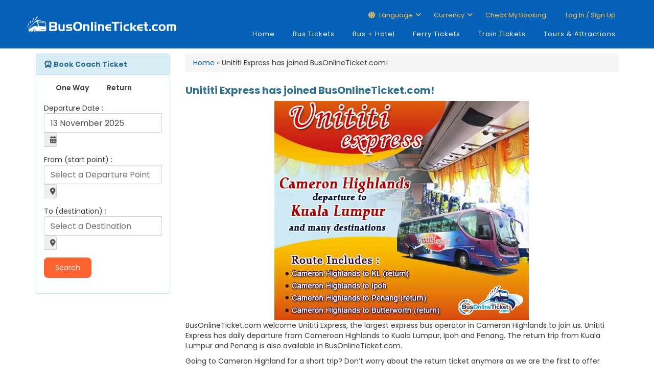

--- FILE ---
content_type: text/html; charset=UTF-8
request_url: https://www.busonlineticket.com/unititi-express-has-joined-busonlineticket-com/
body_size: 18120
content:
<!DOCTYPE html>
<html lang="en-US">
<head>
<!-- Google Tag Manager -->
<script>(function(w,d,s,l,i){w[l]=w[l]||[];w[l].push({'gtm.start':
new Date().getTime(),event:'gtm.js'});var f=d.getElementsByTagName(s)[0],
j=d.createElement(s),dl=l!='dataLayer'?'&l='+l:'';j.async=true;j.src=
'https://www.googletagmanager.com/gtm.js?id='+i+dl;f.parentNode.insertBefore(j,f);
})(window,document,'script','dataLayer','GTM-KMMF3SV');</script>
<!-- End Google Tag Manager -->
<script>
  (function(w,d,t,r,u)
  {
    var f,n,i;
    w[u]=w[u]||[],f=function()
    {
      var o={ti:"187156332"};
      o.q=w[u],w[u]=new UET(o),w[u].push("pageLoad")
    },
    n=d.createElement(t),n.src=r,n.async=1,n.onload=n.onreadystatechange=function()
    {
      var s=this.readyState;
      s&&s!=="loaded"&&s!=="complete"||(f(),n.onload=n.onreadystatechange=null)
    },
    i=d.getElementsByTagName(t)[0],i.parentNode.insertBefore(n,i)
  })
  (window,document,"script","//bat.bing.com/bat.js","uetq");
</script>
    <meta name="google-site-verification" content="kAS4H6650AClHmeWJW5vqlXmMVnNbS_GsNh8MSOEmnM" />
    <meta charset="UTF-8">
    <meta name="viewport" content="width=device-width, user-scalable=no">
	<meta name="apple-itunes-app" content="app-id=977176559">
	<meta name="google-play-app" content="app-id=com.busonlineticketmy.app">	
    <link rel="profile" href="http://gmpg.org/xfn/11">
    <link rel="pingback" href="https://www.busonlineticket.com/xmlrpc.php">
	<link rel="shortcut icon" type="image/x-icon" href="https://www.busonlineticket.com/wp-content/themes/BOT/images/favicon2.png" />	
    <meta name='robots' content='index, follow, max-image-preview:large, max-snippet:-1, max-video-preview:-1' />
	<style>img:is([sizes="auto" i], [sizes^="auto," i]) { contain-intrinsic-size: 3000px 1500px }</style>
	
	<!-- This site is optimized with the Yoast SEO plugin v26.3 - https://yoast.com/wordpress/plugins/seo/ -->
	<title>Unititi Express Offer Bus to Cameron Highlands</title>
<link crossorigin data-rocket-preconnect href="https://www.google-analytics.com" rel="preconnect">
<link crossorigin data-rocket-preconnect href="https://bat.bing.com" rel="preconnect">
<link crossorigin data-rocket-preconnect href="https://www.googletagmanager.com" rel="preconnect">
<link crossorigin data-rocket-preconnect href="https://cdn.busonlineticket.com" rel="preconnect">
<link crossorigin data-rocket-preconnect href="https://www.gstatic.com" rel="preconnect">
<link crossorigin data-rocket-preconnect href="https://pagead2.googlesyndication.com" rel="preconnect">
<link crossorigin data-rocket-preconnect href="https://www.googleadservices.com" rel="preconnect"><link rel="preload" data-rocket-preload as="image" href="https://cdn.busonlineticket.com/images/2022/05/BOT-Logo_White.png" fetchpriority="high">
	<meta name="description" content="Unititi Express is the longest bus company offering bus to Cameron Highlands. The route offered are from Kuala Lumpur to Cameron Highlands return trip." />
	<link rel="canonical" href="https://www.busonlineticket.com/unititi-express-has-joined-busonlineticket-com/" />
	<meta property="og:locale" content="en_US" />
	<meta property="og:type" content="article" />
	<meta property="og:title" content="Unititi Express Offer Bus to Cameron Highlands" />
	<meta property="og:description" content="Unititi Express is the longest bus company offering bus to Cameron Highlands. The route offered are from Kuala Lumpur to Cameron Highlands return trip." />
	<meta property="og:url" content="https://www.busonlineticket.com/unititi-express-has-joined-busonlineticket-com/" />
	<meta property="og:site_name" content="BusOnlineTicket.com" />
	<meta property="article:publisher" content="https://www.facebook.com/busonlineticket" />
	<meta property="article:published_time" content="2012-05-24T04:04:49+00:00" />
	<meta property="article:modified_time" content="2016-02-26T07:30:46+00:00" />
	<meta name="author" content="newbotadmin" />
	<meta name="twitter:label1" content="Written by" />
	<meta name="twitter:data1" content="newbotadmin" />
	<meta name="twitter:label2" content="Est. reading time" />
	<meta name="twitter:data2" content="1 minute" />
	<script type="application/ld+json" class="yoast-schema-graph">{"@context":"https://schema.org","@graph":[{"@type":"WebPage","@id":"https://www.busonlineticket.com/unititi-express-has-joined-busonlineticket-com/","url":"https://www.busonlineticket.com/unititi-express-has-joined-busonlineticket-com/","name":"Unititi Express Offer Bus to Cameron Highlands","isPartOf":{"@id":"https://www.busonlineticket.com/#website"},"primaryImageOfPage":{"@id":"https://www.busonlineticket.com/unititi-express-has-joined-busonlineticket-com/#primaryimage"},"image":{"@id":"https://www.busonlineticket.com/unititi-express-has-joined-busonlineticket-com/#primaryimage"},"thumbnailUrl":"","datePublished":"2012-05-24T04:04:49+00:00","dateModified":"2016-02-26T07:30:46+00:00","author":{"@id":"https://www.busonlineticket.com/#/schema/person/3615bf7b77c740eb0e4173052e862ec2"},"description":"Unititi Express is the longest bus company offering bus to Cameron Highlands. The route offered are from Kuala Lumpur to Cameron Highlands return trip.","inLanguage":"en-US","potentialAction":[{"@type":"ReadAction","target":["https://www.busonlineticket.com/unititi-express-has-joined-busonlineticket-com/"]}]},{"@type":"ImageObject","inLanguage":"en-US","@id":"https://www.busonlineticket.com/unititi-express-has-joined-busonlineticket-com/#primaryimage","url":"","contentUrl":""},{"@type":"WebSite","@id":"https://www.busonlineticket.com/#website","url":"https://www.busonlineticket.com/","name":"BusOnlineTicket.com","description":"Book Online Bus Tickets in Singapore and Malaysia","potentialAction":[{"@type":"SearchAction","target":{"@type":"EntryPoint","urlTemplate":"https://www.busonlineticket.com/?s={search_term_string}"},"query-input":{"@type":"PropertyValueSpecification","valueRequired":true,"valueName":"search_term_string"}}],"inLanguage":"en-US"},{"@type":"Person","@id":"https://www.busonlineticket.com/#/schema/person/3615bf7b77c740eb0e4173052e862ec2","name":"newbotadmin","image":{"@type":"ImageObject","inLanguage":"en-US","@id":"https://www.busonlineticket.com/#/schema/person/image/","url":"https://secure.gravatar.com/avatar/3579b94c20256131f2cc1e26db297afa396ee692b6b4b4d6b0f528e7a4681114?s=96&d=mm&r=g","contentUrl":"https://secure.gravatar.com/avatar/3579b94c20256131f2cc1e26db297afa396ee692b6b4b4d6b0f528e7a4681114?s=96&d=mm&r=g","caption":"newbotadmin"},"url":"https://www.busonlineticket.com/author/newbotadmin/"}]}</script>
	<!-- / Yoast SEO plugin. -->


<link rel='dns-prefetch' href='//cdn.busonlineticket.com' />

<link rel='stylesheet' id='wp-block-library-css' href='https://www.busonlineticket.com/wp-includes/css/dist/block-library/style.min.css?ver=6.8.3' type='text/css' media='all' />
<style id='classic-theme-styles-inline-css' type='text/css'>
/*! This file is auto-generated */
.wp-block-button__link{color:#fff;background-color:#32373c;border-radius:9999px;box-shadow:none;text-decoration:none;padding:calc(.667em + 2px) calc(1.333em + 2px);font-size:1.125em}.wp-block-file__button{background:#32373c;color:#fff;text-decoration:none}
</style>
<style id='global-styles-inline-css' type='text/css'>
:root{--wp--preset--aspect-ratio--square: 1;--wp--preset--aspect-ratio--4-3: 4/3;--wp--preset--aspect-ratio--3-4: 3/4;--wp--preset--aspect-ratio--3-2: 3/2;--wp--preset--aspect-ratio--2-3: 2/3;--wp--preset--aspect-ratio--16-9: 16/9;--wp--preset--aspect-ratio--9-16: 9/16;--wp--preset--color--black: #000000;--wp--preset--color--cyan-bluish-gray: #abb8c3;--wp--preset--color--white: #ffffff;--wp--preset--color--pale-pink: #f78da7;--wp--preset--color--vivid-red: #cf2e2e;--wp--preset--color--luminous-vivid-orange: #ff6900;--wp--preset--color--luminous-vivid-amber: #fcb900;--wp--preset--color--light-green-cyan: #7bdcb5;--wp--preset--color--vivid-green-cyan: #00d084;--wp--preset--color--pale-cyan-blue: #8ed1fc;--wp--preset--color--vivid-cyan-blue: #0693e3;--wp--preset--color--vivid-purple: #9b51e0;--wp--preset--gradient--vivid-cyan-blue-to-vivid-purple: linear-gradient(135deg,rgba(6,147,227,1) 0%,rgb(155,81,224) 100%);--wp--preset--gradient--light-green-cyan-to-vivid-green-cyan: linear-gradient(135deg,rgb(122,220,180) 0%,rgb(0,208,130) 100%);--wp--preset--gradient--luminous-vivid-amber-to-luminous-vivid-orange: linear-gradient(135deg,rgba(252,185,0,1) 0%,rgba(255,105,0,1) 100%);--wp--preset--gradient--luminous-vivid-orange-to-vivid-red: linear-gradient(135deg,rgba(255,105,0,1) 0%,rgb(207,46,46) 100%);--wp--preset--gradient--very-light-gray-to-cyan-bluish-gray: linear-gradient(135deg,rgb(238,238,238) 0%,rgb(169,184,195) 100%);--wp--preset--gradient--cool-to-warm-spectrum: linear-gradient(135deg,rgb(74,234,220) 0%,rgb(151,120,209) 20%,rgb(207,42,186) 40%,rgb(238,44,130) 60%,rgb(251,105,98) 80%,rgb(254,248,76) 100%);--wp--preset--gradient--blush-light-purple: linear-gradient(135deg,rgb(255,206,236) 0%,rgb(152,150,240) 100%);--wp--preset--gradient--blush-bordeaux: linear-gradient(135deg,rgb(254,205,165) 0%,rgb(254,45,45) 50%,rgb(107,0,62) 100%);--wp--preset--gradient--luminous-dusk: linear-gradient(135deg,rgb(255,203,112) 0%,rgb(199,81,192) 50%,rgb(65,88,208) 100%);--wp--preset--gradient--pale-ocean: linear-gradient(135deg,rgb(255,245,203) 0%,rgb(182,227,212) 50%,rgb(51,167,181) 100%);--wp--preset--gradient--electric-grass: linear-gradient(135deg,rgb(202,248,128) 0%,rgb(113,206,126) 100%);--wp--preset--gradient--midnight: linear-gradient(135deg,rgb(2,3,129) 0%,rgb(40,116,252) 100%);--wp--preset--font-size--small: 13px;--wp--preset--font-size--medium: 20px;--wp--preset--font-size--large: 36px;--wp--preset--font-size--x-large: 42px;--wp--preset--spacing--20: 0.44rem;--wp--preset--spacing--30: 0.67rem;--wp--preset--spacing--40: 1rem;--wp--preset--spacing--50: 1.5rem;--wp--preset--spacing--60: 2.25rem;--wp--preset--spacing--70: 3.38rem;--wp--preset--spacing--80: 5.06rem;--wp--preset--shadow--natural: 6px 6px 9px rgba(0, 0, 0, 0.2);--wp--preset--shadow--deep: 12px 12px 50px rgba(0, 0, 0, 0.4);--wp--preset--shadow--sharp: 6px 6px 0px rgba(0, 0, 0, 0.2);--wp--preset--shadow--outlined: 6px 6px 0px -3px rgba(255, 255, 255, 1), 6px 6px rgba(0, 0, 0, 1);--wp--preset--shadow--crisp: 6px 6px 0px rgba(0, 0, 0, 1);}:where(.is-layout-flex){gap: 0.5em;}:where(.is-layout-grid){gap: 0.5em;}body .is-layout-flex{display: flex;}.is-layout-flex{flex-wrap: wrap;align-items: center;}.is-layout-flex > :is(*, div){margin: 0;}body .is-layout-grid{display: grid;}.is-layout-grid > :is(*, div){margin: 0;}:where(.wp-block-columns.is-layout-flex){gap: 2em;}:where(.wp-block-columns.is-layout-grid){gap: 2em;}:where(.wp-block-post-template.is-layout-flex){gap: 1.25em;}:where(.wp-block-post-template.is-layout-grid){gap: 1.25em;}.has-black-color{color: var(--wp--preset--color--black) !important;}.has-cyan-bluish-gray-color{color: var(--wp--preset--color--cyan-bluish-gray) !important;}.has-white-color{color: var(--wp--preset--color--white) !important;}.has-pale-pink-color{color: var(--wp--preset--color--pale-pink) !important;}.has-vivid-red-color{color: var(--wp--preset--color--vivid-red) !important;}.has-luminous-vivid-orange-color{color: var(--wp--preset--color--luminous-vivid-orange) !important;}.has-luminous-vivid-amber-color{color: var(--wp--preset--color--luminous-vivid-amber) !important;}.has-light-green-cyan-color{color: var(--wp--preset--color--light-green-cyan) !important;}.has-vivid-green-cyan-color{color: var(--wp--preset--color--vivid-green-cyan) !important;}.has-pale-cyan-blue-color{color: var(--wp--preset--color--pale-cyan-blue) !important;}.has-vivid-cyan-blue-color{color: var(--wp--preset--color--vivid-cyan-blue) !important;}.has-vivid-purple-color{color: var(--wp--preset--color--vivid-purple) !important;}.has-black-background-color{background-color: var(--wp--preset--color--black) !important;}.has-cyan-bluish-gray-background-color{background-color: var(--wp--preset--color--cyan-bluish-gray) !important;}.has-white-background-color{background-color: var(--wp--preset--color--white) !important;}.has-pale-pink-background-color{background-color: var(--wp--preset--color--pale-pink) !important;}.has-vivid-red-background-color{background-color: var(--wp--preset--color--vivid-red) !important;}.has-luminous-vivid-orange-background-color{background-color: var(--wp--preset--color--luminous-vivid-orange) !important;}.has-luminous-vivid-amber-background-color{background-color: var(--wp--preset--color--luminous-vivid-amber) !important;}.has-light-green-cyan-background-color{background-color: var(--wp--preset--color--light-green-cyan) !important;}.has-vivid-green-cyan-background-color{background-color: var(--wp--preset--color--vivid-green-cyan) !important;}.has-pale-cyan-blue-background-color{background-color: var(--wp--preset--color--pale-cyan-blue) !important;}.has-vivid-cyan-blue-background-color{background-color: var(--wp--preset--color--vivid-cyan-blue) !important;}.has-vivid-purple-background-color{background-color: var(--wp--preset--color--vivid-purple) !important;}.has-black-border-color{border-color: var(--wp--preset--color--black) !important;}.has-cyan-bluish-gray-border-color{border-color: var(--wp--preset--color--cyan-bluish-gray) !important;}.has-white-border-color{border-color: var(--wp--preset--color--white) !important;}.has-pale-pink-border-color{border-color: var(--wp--preset--color--pale-pink) !important;}.has-vivid-red-border-color{border-color: var(--wp--preset--color--vivid-red) !important;}.has-luminous-vivid-orange-border-color{border-color: var(--wp--preset--color--luminous-vivid-orange) !important;}.has-luminous-vivid-amber-border-color{border-color: var(--wp--preset--color--luminous-vivid-amber) !important;}.has-light-green-cyan-border-color{border-color: var(--wp--preset--color--light-green-cyan) !important;}.has-vivid-green-cyan-border-color{border-color: var(--wp--preset--color--vivid-green-cyan) !important;}.has-pale-cyan-blue-border-color{border-color: var(--wp--preset--color--pale-cyan-blue) !important;}.has-vivid-cyan-blue-border-color{border-color: var(--wp--preset--color--vivid-cyan-blue) !important;}.has-vivid-purple-border-color{border-color: var(--wp--preset--color--vivid-purple) !important;}.has-vivid-cyan-blue-to-vivid-purple-gradient-background{background: var(--wp--preset--gradient--vivid-cyan-blue-to-vivid-purple) !important;}.has-light-green-cyan-to-vivid-green-cyan-gradient-background{background: var(--wp--preset--gradient--light-green-cyan-to-vivid-green-cyan) !important;}.has-luminous-vivid-amber-to-luminous-vivid-orange-gradient-background{background: var(--wp--preset--gradient--luminous-vivid-amber-to-luminous-vivid-orange) !important;}.has-luminous-vivid-orange-to-vivid-red-gradient-background{background: var(--wp--preset--gradient--luminous-vivid-orange-to-vivid-red) !important;}.has-very-light-gray-to-cyan-bluish-gray-gradient-background{background: var(--wp--preset--gradient--very-light-gray-to-cyan-bluish-gray) !important;}.has-cool-to-warm-spectrum-gradient-background{background: var(--wp--preset--gradient--cool-to-warm-spectrum) !important;}.has-blush-light-purple-gradient-background{background: var(--wp--preset--gradient--blush-light-purple) !important;}.has-blush-bordeaux-gradient-background{background: var(--wp--preset--gradient--blush-bordeaux) !important;}.has-luminous-dusk-gradient-background{background: var(--wp--preset--gradient--luminous-dusk) !important;}.has-pale-ocean-gradient-background{background: var(--wp--preset--gradient--pale-ocean) !important;}.has-electric-grass-gradient-background{background: var(--wp--preset--gradient--electric-grass) !important;}.has-midnight-gradient-background{background: var(--wp--preset--gradient--midnight) !important;}.has-small-font-size{font-size: var(--wp--preset--font-size--small) !important;}.has-medium-font-size{font-size: var(--wp--preset--font-size--medium) !important;}.has-large-font-size{font-size: var(--wp--preset--font-size--large) !important;}.has-x-large-font-size{font-size: var(--wp--preset--font-size--x-large) !important;}
:where(.wp-block-post-template.is-layout-flex){gap: 1.25em;}:where(.wp-block-post-template.is-layout-grid){gap: 1.25em;}
:where(.wp-block-columns.is-layout-flex){gap: 2em;}:where(.wp-block-columns.is-layout-grid){gap: 2em;}
:root :where(.wp-block-pullquote){font-size: 1.5em;line-height: 1.6;}
</style>
<link rel='stylesheet' id='wpml-legacy-dropdown-click-0-css' href='https://www.busonlineticket.com/wp-content/plugins/sitepress-multilingual-cms/templates/language-switchers/legacy-dropdown-click/style.min.css?ver=1' type='text/css' media='all' />
<style id='wpml-legacy-dropdown-click-0-inline-css' type='text/css'>
.wpml-ls-statics-shortcode_actions{background-color:#ffffff;}.wpml-ls-statics-shortcode_actions, .wpml-ls-statics-shortcode_actions .wpml-ls-sub-menu, .wpml-ls-statics-shortcode_actions a {border-color:#cdcdcd;}.wpml-ls-statics-shortcode_actions a, .wpml-ls-statics-shortcode_actions .wpml-ls-sub-menu a, .wpml-ls-statics-shortcode_actions .wpml-ls-sub-menu a:link, .wpml-ls-statics-shortcode_actions li:not(.wpml-ls-current-language) .wpml-ls-link, .wpml-ls-statics-shortcode_actions li:not(.wpml-ls-current-language) .wpml-ls-link:link {color:#444444;background-color:#ffffff;}.wpml-ls-statics-shortcode_actions .wpml-ls-sub-menu a:hover,.wpml-ls-statics-shortcode_actions .wpml-ls-sub-menu a:focus, .wpml-ls-statics-shortcode_actions .wpml-ls-sub-menu a:link:hover, .wpml-ls-statics-shortcode_actions .wpml-ls-sub-menu a:link:focus {color:#000000;background-color:#eeeeee;}.wpml-ls-statics-shortcode_actions .wpml-ls-current-language > a {color:#444444;background-color:#ffffff;}.wpml-ls-statics-shortcode_actions .wpml-ls-current-language:hover>a, .wpml-ls-statics-shortcode_actions .wpml-ls-current-language>a:focus {color:#000000;background-color:#eeeeee;}
.lang_sel_sel{width:100px;padding:5px 10px !important;border:0px !important;} #lang_sel_click ul ul{top:30px !important;}
</style>
<link rel='stylesheet' id='bootstrap-css' href='https://cdn.busonlineticket.com/css/bootstrap.min.css?ver=3.3.6' type='text/css' media='all' />
<script type="text/javascript" id="wpml-cookie-js-extra">
/* <![CDATA[ */
var wpml_cookies = {"wp-wpml_current_language":{"value":"en","expires":1,"path":"\/"}};
var wpml_cookies = {"wp-wpml_current_language":{"value":"en","expires":1,"path":"\/"}};
/* ]]> */
</script>
<script type="text/javascript" src="https://www.busonlineticket.com/wp-content/plugins/sitepress-multilingual-cms/res/js/cookies/language-cookie.js?ver=484900" id="wpml-cookie-js" defer="defer" data-wp-strategy="defer"></script>
<script type="text/javascript" src="https://www.busonlineticket.com/wp-content/plugins/sitepress-multilingual-cms/templates/language-switchers/legacy-dropdown-click/script.min.js?ver=1" id="wpml-legacy-dropdown-click-0-js"></script>
<script type="text/javascript" src="https://www.busonlineticket.com/wp-content/themes/BOT/js/newjs/jquery.min.js?ver=5.2" id="jquery-js"></script>
<script type="text/javascript" src="https://www.busonlineticket.com/wp-includes/js/jquery/jquery-migrate.min.js?ver=1.4.3" id="jm-js"></script>
<script type="text/javascript" id="wpml-xdomain-data-js-extra">
/* <![CDATA[ */
var wpml_xdomain_data = {"css_selector":"wpml-ls-item","ajax_url":"https:\/\/www.busonlineticket.com\/wp-admin\/admin-ajax.php","current_lang":"en","_nonce":"28011f2196"};
/* ]]> */
</script>
<script type="text/javascript" src="https://www.busonlineticket.com/wp-content/plugins/sitepress-multilingual-cms/res/js/xdomain-data.js?ver=484900" id="wpml-xdomain-data-js" defer="defer" data-wp-strategy="defer"></script>
<link rel="https://api.w.org/" href="https://www.busonlineticket.com/wp-json/" /><link rel="alternate" title="JSON" type="application/json" href="https://www.busonlineticket.com/wp-json/wp/v2/posts/1669" /><link rel="EditURI" type="application/rsd+xml" title="RSD" href="https://www.busonlineticket.com/xmlrpc.php?rsd" />
<link rel='shortlink' href='https://www.busonlineticket.com/?p=1669' />
<link rel="alternate" title="oEmbed (JSON)" type="application/json+oembed" href="https://www.busonlineticket.com/wp-json/oembed/1.0/embed?url=https%3A%2F%2Fwww.busonlineticket.com%2Funititi-express-has-joined-busonlineticket-com%2F" />
<link rel="alternate" title="oEmbed (XML)" type="text/xml+oembed" href="https://www.busonlineticket.com/wp-json/oembed/1.0/embed?url=https%3A%2F%2Fwww.busonlineticket.com%2Funititi-express-has-joined-busonlineticket-com%2F&#038;format=xml" />
<meta name="generator" content="WPML ver:4.8.4 stt:61,1,64;" />
<script type="text/javascript">
jQuery(document).ready(function (){
	var userAgent = navigator.userAgent || "";
	if (userAgent.toLowerCase().includes("appsite")) {
		console.log("App detected:", userAgent);
		jQuery("a.btn:not([role='button'])").hide();
		jQuery(".pwp-bus").hide();
		jQuery("#breadcrumbs").hide();
		jQuery(".breadcrumb").hide();
		jQuery(".new-search-wrap").hide();
		jQuery(".sub-title-text").hide();
		jQuery("a").css('color', '#000');
		jQuery("a span").css('color', '#000');
		jQuery("li a[role='button']").css('color', '#08589f');
		jQuery("a").click(function (e) {
			if (jQuery(this).attr("role") === "button") {
				return; // Allow the default action for a[role='button']
			}
			e.preventDefault(); // Prevent the default action for all other links
		});
		
		//Deeplink detection
		jQuery(".promotions-single li").each(function () {
		  const anchor = jq(this).find("a[role='button']");
		  const href = anchor.attr("href") || "";
		  const text = anchor.text().trim().toLowerCase();

		  // Extract 'from location' and 'to location'
		  let fromLocation = "";
		  let toLocation = "";

		  const splitText = text.split(" to ");
		  if (splitText.length === 2) {
			fromLocation = splitText[0].trim(); // Retain original capitalization
			toLocation = splitText[1].trim(); // Retain original capitalization
		  }

		  // Extract the product type from the href
		  let productType = "";
		  const typeMatch = href.match(/-(bus|ferry|train)-tickets/);
		  if (typeMatch) {
			productType = typeMatch[1];
		  }

		  // Proceed only if fromLocation, toLocation, and productType are valid
		  if (fromLocation && toLocation && productType) {
			// Construct the mobile-specific link
			const mobileLink = `busonlineticket://?redirectpath=search&from=${fromLocation}&to=${toLocation}&departdate={departdate}&returndate={returndate}&producttype=${productType}`;

			// Replace the original href with the mobile link
			anchor.attr("href", mobileLink);
		  }
		});
		jQuery("a[role='button'].book-now").each(function () {
			// Replace the href attribute
			jQuery(this).attr("href", "busonlineticket://?redirectpath=homepage");
			jQuery(this).css("color", "#fff");
		});
		jQuery("a[role='button'].signup").each(function () {
			// Replace the href attribute
			jQuery(this).attr("href", "busonlineticket://?redirectpath=signup");
			jQuery(this).css("color", "#fff");
		});
	}
});
</script>

<!-- Google tag (gtag.js) -->
<script async src="https://www.googletagmanager.com/gtag/js?id=G-5K4GSWQVMW"></script>
<script>	
  window.dataLayer = window.dataLayer || [];
  function gtag(){dataLayer.push(arguments);}
  gtag('js', new Date());
	
  //gtag('config', 'G-5K4GSWQVMW',{ 'debug_mode': true });
  
  //// Function to set user ID and send pageview
	function trackPageView() {
		var aibot_id = localStorage.getItem("aibot_id") || "0";
		gtag('set', { 'user_id': aibot_id });
		gtag('config', 'G-5K4GSWQVMW',{ 'debug_mode': true });
		//console.log('triggered');
	}

	// Call the function to track the initial pageview
	trackPageView();
</script><link rel="icon" href="https://cdn.busonlineticket.com/images/2022/05/cropped-favicon2-32x32.png" sizes="32x32" />
<link rel="icon" href="https://cdn.busonlineticket.com/images/2022/05/cropped-favicon2-192x192.png" sizes="192x192" />
<link rel="apple-touch-icon" href="https://cdn.busonlineticket.com/images/2022/05/cropped-favicon2-180x180.png" />
<meta name="msapplication-TileImage" content="https://cdn.busonlineticket.com/images/2022/05/cropped-favicon2-270x270.png" />
	<script type="text/javascript" src="https://cdn.busonlineticket.com/js/jquery.min.js"></script>
   <script src="https://cdn.busonlineticket.com/js/all_route.js?v=25251106"></script>  		<link rel="stylesheet" href="https://cdn.busonlineticket.com/fonts/fontawesome/css/all.min.css?ver=6.1.0" />
		<link rel="stylesheet" href="https://cdn.busonlineticket.com/css/main.css?ver=25251106" />
        <link rel="stylesheet" href="https://cdn.busonlineticket.com/css/site.css?ver=25251106" />
		<link rel="stylesheet" href="https://cdn.busonlineticket.com/css/style_min.css?ver=25251106" />
		<link rel="stylesheet" href="https://cdn.busonlineticket.com/css/user_login.css?ver=25251106" />
		
		<script type="text/javascript" src="https://cdn.busonlineticket.com/js/slick.min.js?v=25251106"></script>
		<script type="text/javascript" src="https://cdn.busonlineticket.com/js/tmp_js.js?v=25251106"></script>
		<script type="text/javascript" src="https://cdn.busonlineticket.com/js/jquery.dotdotdot.js?v=25251106"></script>
		<script type="text/javascript" src="https://cdn.busonlineticket.com/js/custom_main.js?v=25251106"></script>
		<script type="text/javascript" src="https://cdn.busonlineticket.com/js/isotope.pkgd.min.js?v=25251106"></script>

<script>
  (function(i,s,o,g,r,a,m){i['GoogleAnalyticsObject']=r;i[r]=i[r]||function(){
  (i[r].q=i[r].q||[]).push(arguments)},i[r].l=1*new Date();a=s.createElement(o),
  m=s.getElementsByTagName(o)[0];a.async=1;a.src=g;m.parentNode.insertBefore(a,m)
  })(window,document,'script','https://www.google-analytics.com/analytics.js','ga');

  ga('create', 'UA-8968508-1', 'auto');
  ga('send', 'pageview');
</script>
<script>
  var jq = jQuery.noConflict();
	jq(document).ready(function () {
		jq('.logedin_desktop').click(function(){
			console.log('clicked logout');
			jq(this).addClass('hidden');
			jq('.recent-search-wrapper .btn-cloneSubmit').prop("disabled", false);
		});
	});
	
	</script>
<meta name="generator" content="WP Rocket 3.20.0.3" data-wpr-features="wpr_preconnect_external_domains wpr_oci wpr_preload_links wpr_desktop" /></head>
<body class="wp-singular post-template-default single single-post postid-1669 single-format-standard wp-theme-BOT metaslider-plugin">
		 
		<!-- Google Tag Manager (noscript) -->
		<noscript><iframe src="https://www.googletagmanager.com/ns.html?id=GTM-KMMF3SV"
		height="0" width="0" style="display:none;visibility:hidden"></iframe></noscript>
		<!-- End Google Tag Manager (noscript) -->
    			<div  class="global-wrap header-wrap container-fluid">
        	<div  class="row">
            	<header  id="main-header" style="">
					<div class="header-top ">
						<div class="header_container">
							<div class="header_row">
								<div class="header_logo_wrap">
									<a class="logo-responsive" href="https://www.busonlineticket.com/" >
																					<div class="logo-pc"><img fetchpriority="high" src="https://cdn.busonlineticket.com/images/2022/05/BOT-Logo_White.png" alt="BusOnlineTicket.com" title="BusOnlineTicket.com" style="padding:15px 0px;" class="img-responsive"  /></div>
											
										                                	</a>
									<div class="mobile_menu_trigger">
									<div class="logo-mb"><a href="https://www.busonlineticket.com"><img src="https://cdn.busonlineticket.com/images/2022/05/BOT-Logo_White.png" style="width: 90%;padding:20px 15px 20px 0px;max-width: 280px;" alt="BusOnlineTicket.com" title="BusOnlineTicket.com" /></a></div>
										<!-- Mobile display -->
										<button id="open-nav" type="button" class="navbar-toggle topbar-btn" data-target=".navbar-ex1-collapse">
											<i class="far fa-bars"></i>
										</button>
									</div>
                            	</div>
                            	<div class="header_menu_wrap">
									<div id="mobile-new-menu"></div>
									<div class="header-top-login">
										<div  class="container">
											<div class="header_top_menu_wrap">
												<ul>
													<li class="language_top_2 top_menu_top menu_with_child"><i class="fas fa-globe fw-18"></i>&nbsp;Language														<ul class="language_dropdown dropdown_wrap">
															<li><a href="https://www.busonlineticket.com">ENG</a></li>
															<li><a href="https://my.busonlineticket.com">MLY</a></li>
															<li><a href="https://cn.busonlineticket.com">中文</a></li>
														</ul>
													</li>
													<li class="currency_top currency_desktop top_menu_top menu_with_child"><span>Currency</span>
														<ul class="currency_dropdown dropdown_wrap">
															<li><a class="myr_button" onclick="changeMYRcurrency()">Malaysia Ringgit (RM)</a></li>
															<li><a class="sgd_button" onclick="changeSGDcurrency()">Singapore Dollar (S$)</a></li>
                                                            <li><a class="ind_button" onclick="changeIDRcurrency()">Indonesia Rupiah (Rp)</a></li>
														</ul>
													</li>
													<li class="top_menu_top" id="liCheckBooking"></li>
													<li class="top_menu_top user_top" id="liLogin"></li>
													<li class="top_menu_top hidden logedin_desktop" id="liLogedIn"></li>
												</ul>
											</div>
										</div>
									</div>
									<div class="dekstop-menu">
										<nav id="nav" role="navigation" class="right main_nav_class">
											<!-- Collect the nav links for toggling -->
											<div class="collapse navbar-collapse navbar-ex1-collapse"><ul id="menu-english" class="nav navbar-nav all_lang"><li id="menu-item-64444" class="menu-item menu-item-type-custom menu-item-object-custom menu-item-64444"><a href="/">Home</a></li>
<li id="menu-item-64445" class="menu-item menu-item-type-custom menu-item-object-custom menu-item-64445"><a href="https://www.busonlineticket.com/booking/bus-tickets.aspx">Bus Tickets</a></li>
<li id="menu-item-64611" class="menu-item menu-item-type-custom menu-item-object-custom menu-item-64611"><a href="https://www.busonlineticket.com/booking/bus-and-hotel.aspx">Bus + Hotel</a></li>
<li id="menu-item-64446" class="menu-item menu-item-type-custom menu-item-object-custom menu-item-64446"><a href="https://www.busonlineticket.com/booking/ferry-tickets.aspx">Ferry Tickets</a></li>
<li id="menu-item-64447" class="menu-item menu-item-type-custom menu-item-object-custom menu-item-64447"><a href="https://www.busonlineticket.com/booking/train-tickets.aspx">Train Tickets</a></li>
<li id="menu-item-64448" class="menu-item menu-item-type-custom menu-item-object-custom menu-item-64448"><a href="https://www.klook.com/en-SG/?aid=2941&#038;utm_medium=affiliate-alwayson&#038;utm_source=non-network&#038;utm_campaign=2941&#038;utm_term=&#038;utm_content=">Tours &#038; Attractions</a></li>
</ul></div>										</nav>
									</div>
                            	</div>
                        	</div>
                    	</div>
                	</div>
					<div class="main_menu_wrap">
						<div class="container"></div>
					</div><!-- End .main_menu_wrap-->
            	</header>
        	</div>
			<div  id="open-login" class="modal" tabindex="-1" role="dialog"></div>
    	</div>
			<div  class="pg-content">
	<div class="container">
		<div  class="row">
							<!-- Sidebar -->
			<div class="col-lg-3 hidden-xs">
				 <aside class="sidebar">
		<div id="text-3" class="widget-odd widget-first widget-1 widget  widget_text">			<div class="textwidget"><div class="panel panel-info">
                <div class="panel-heading"><strong><i class="fa fa-bus"></i> Book Coach Ticket</strong></div>
                <div class="panel-body">
                    <div class="form-group">
                        <input name="way" id="radOneWay" type="radio" value="1" checked="checked" onclick="changeReturn(1);"><label for="radOneWay"> One Way</label>&nbsp;&nbsp;
                    <input name="way" id="radRoundTrip" type="radio"  value="2" onclick="changeReturn(2);"><label for="radRoundTrip"> Return</label>
                    </div>
                    <div class="form-group">
                         Departure Date :
                        <div class="input-group">
                            <input type="text" value="2016-02-17" id="txtDepartDate" class="homedate form-control txtDepDate" placeholder="Departure Date">
                            <span class="input-group-addon spndd"><i class="fa fa-calendar-alt"></i></span>
                        </div>
                    </div>
                    <div class="form-group" id="trReturn" style="display: none;">
                           Return Date :
                        <div class="input-group">
                            <input  type="text" value="2016-02-19" id="txtReturnDate" class="homedate form-control txtReturnDate" placeholder="Return Date">
                            <span class="input-group-addon spnrd"><i class="fa fa-calendar-alt"></i></span>
                        </div>
                    </div>
                    <div class="form-group" style="display:none">
                        Number of Passengers:
                        <div class="input-group">
                            <select id="qty" class="form-control">
	<option selected="selected" value="1">1</option>
	<option value="2">2</option>
	<option value="3">3</option>
	<option value="4">4</option>
	<option value="5">5</option>
	<option value="6">6</option>
	<option value="7">7</option>
	<option value="8">8</option>
	<option value="9">9</option>
	<option value="10">10</option>
	<option value="11">11</option>
	<option value="12">12</option>
	<option value="13">13</option>
	<option value="14">14</option>
	<option value="15">15</option>

</select>
                            <span class="input-group-addon"><i class="fa fa-user"></i></span>
                        </div>
                    </div>
                    <div class="form-group">
                        From (start point) :
                        <div class="input-group">
                            <input type="text" id="txtOrigin" placeholder="Select a Departure Point" class="form-control txtFromLoc">
                            <div style="left: 0; width: 100%; top: 35px; bottom: auto; position: absolute; display: none; background-color: #ffffff; z-index: 4; border: 1px solid #cccccc; border-top: none;" class="divSearchResultFrom" id="divSearchResultFrom">
                                <ul class="select2-results">
                                </ul>
                            </div>
                            <span class="input-group-addon spnbf"><i class="fa fa-map-marker-alt"></i></span>
                        </div>
                    </div>
                    <div class="form-group">
                       To (destination) :
                        <div class="input-group">
                            <input type="text" id="txtDestination" placeholder="Select a Destination" class="form-control txtToLoc">
                            <div style="left: 0; width: 100%; top: 35px; bottom: auto; position: absolute; display: none; background-color: #ffffff; z-index: 4; border: 1px solid #cccccc; border-top: none;" class="divSearchResultTo" id="divSearchResultTo">
                                <ul class="select2-results">
                                </ul>
                            </div>
                            <span class="input-group-addon spnbt"><i class="fa fa-map-marker-alt"></i></span>
                        </div>
                    </div>
                    <div class="form-group">
                        <input type="button" id="btnBusSearchNew" class="btn btn-orange" value="Search">
                    </div>
                </div>
            </div></div>
		</div><div id="text-2" class="widget-even widget-last widget-2 widget  widget_text">			<div class="textwidget"><div id="googleads">
<script async src="//pagead2.googlesyndication.com/pagead/js/adsbygoogle.js"></script>
<!-- BOT-New 250x250 -->
<ins class="adsbygoogle"
     style="display:inline-block;width:250px;height:250px"
     data-ad-client="ca-pub-9018575696438095"
     data-ad-slot="6962591086"></ins>
<script>
(adsbygoogle = window.adsbygoogle || []).push({});
</script>
</div></div>
		</div>			
 </aside>			</div>
			<!-- Sidebar / End -->
			
		<div class="col-lg-9">
			<div class="breadcrumb"><a href="https://www.busonlineticket.com">Home</a> &#187; Unititi Express has joined BusOnlineTicket.com!</div>			<div class="post-title">
				<h1>Unititi Express has joined BusOnlineTicket.com!</h1>
			</div>
			<!-- Post Content -->
			<article class="post" id="post-1669" >
				<section class="post-content">	
					<div align="center"><a href="https://www.busonlineticket.com/bus/unititi_express"><img decoding="async" class="img-responsive size-medium wp-image-1670" title="Unititi Express offer bus to cameron highlands" alt="Unititi Express " src="https://www.busonlineticket.com/wp-content/uploads/2012/05/unity_rev.jpg"/></a></div>
<p>BusOnlineTicket.com welcome Unititi Express, the largest express bus operator in Cameron Highlands to join us. Unititi Express has daily departure from Cameroon Highlands to Kuala Lumpur, Ipoh and Penang. The return trip from Kuala Lumpur and Penang is also available in BusOnlineTicket.com.</p>
<p>Going to Cameron Highland for a short trip? Don&#8217;t worry about the return ticket anymore as we are the first to offer return ticket booking between Cameron Highlands and KL and between Cameron Highlands and Penang return ticket booking online!</p>
<p>To view Unititi Express bus schedule, please follow this link: <a title="Unititi Express" href="https://www.busonlineticket.com/bus/unititi_express">https://www.busonlineticket.com/bus/unititi_express</a></p>
<p>&nbsp;</p>
				</section>			
			</article>
			<!-- Post / End -->		
		</div>
		
				<div class="clearfix"></div>
	</div>
</div><div  style="background: #0161d1;">
	<div  id="sociallist" align="center">
		<div class="footer_accept">WE ACCEPT</div>
		<div class="footer_icon_list footer_container flex-column">
			<div class="mb-3 text-center margin-auto">
				<img alt="Visa" title="Visa" src="https://cdn.busonlineticket.com/images/2023/02/logo-visa.png" class="enterdetailspayicon" height="21" />
				<img alt="Mastercard" title="Mastercard" src="https://cdn.busonlineticket.com/images/2023/02/logo-mastercard.png" class="enterdetailspayicon" height="21" />
				<img alt="PayNow" title="PayNow" src="https://cdn.busonlineticket.com/images/2023/02/logo-pay-now.png" class="enterdetailspayicon" height="21" />
				<img alt="PayPal" title="PayPal" src="https://cdn.busonlineticket.com/images/2023/02/logo-paypal.png" class="enterdetailspayicon" height="21" />
				<img alt="Grabpay" title="Grabpay" src="https://cdn.busonlineticket.com/images/2023/02/logo-grap-pay.png" class="enterdetailspayicon" height="21" />
				<img alt="TNG Wallet" title="TNG Wallet" src="https://cdn.busonlineticket.com/images/2023/02/logo-tng-ewallet.png" class="enterdetailspayicon" height="21" />
				<img alt="OVO" title="OVO" class="payIn enterdetailspayicon" style="display: none;" src="https://cdn.busonlineticket.com/images/2023/02/logo-ovo.png" height="21" />
				<img alt="Boost" title="Boost" class="payMy enterdetailspayicon" src="https://cdn.busonlineticket.com/images/2023/02/logo-boost.png" height="21" />
				<img alt="Setel" title="Setel" src="https://cdn.busonlineticket.com/images/2023/02/logo-setel.png" class="enterdetailspayicon" height="21" />
			</div>
			<div class="mb-3 text-center margin-auto">
				<img alt="Shopeepay" title="Shopeepay" src="https://cdn.busonlineticket.com/images/2023/02/logo-shopee-pay.png" class="enterdetailspayicon" height="21" />
				<img alt="Maybank2u" title="Maybank2u" src="https://cdn.busonlineticket.com/images/2023/02/logo-maybank2u.png" class="enterdetailspayicon" height="21" />
				<img alt="BNI" title="BNI" class="payIn enterdetailspayicon" style="display: none;" src="https://cdn.busonlineticket.com/images/2023/02/logo-bni.png" height="21" />
				<img alt="Mandiri" title="Mandiri" class="payIn enterdetailspayicon" style="display: none;" src="https://cdn.busonlineticket.com/images/2023/02/logo-mandiri.png" height="21" />
				<img alt="Cimb Click" title="Cimb Click" class="payMy enterdetailspayicon" src="https://cdn.busonlineticket.com/images/2024/07/cimb-click.png" height="21" />
				<img alt="Hong Leong Bank" title="Hong Leong Bank" src="https://cdn.busonlineticket.com/images/2023/02/logo-hlb.jpg" class="enterdetailspayicon" height="21" />
				<img alt="RHB" title="RHB" src="https://cdn.busonlineticket.com/images/2023/02/logo-rhb.png" class="enterdetailspayicon" height="21" />
				<img alt="Atome" title="Atome" src="https://cdn.busonlineticket.com/images/2024/07/atome.png" class="payMy enterdetailspayicon" height="21" />
				<img alt="AliPay" title="AliPay" src="https://cdn.busonlineticket.com/images/2023/02/logo-alipay.png" class="enterdetailspayicon" height="21" />
				<img alt="DBS Paylah!" title="DBS Paylah!" class="payMy enterdetailspayicon" src="https://cdn.busonlineticket.com/images/2024/05/logo-dbs-paylah.png" height="21" />
			</div>
		</div>
	</div>
</div>
<footer  id="main-footer" style="">
	<div  class="mobile-footer">
		<div class="d-flex flex-wrap p-2" style="background: #f3f3f3;">
			<div class="col-xs-6 p-3">
				<div class="footer_col">
					<div class="widget-heading">BusOnlineTicket</div>
					<ul class="widget-list">
						<li><a href="/about-us">About Us</a></li>
						<li><a href="/contact-us">Contact Us</a></li>
						<li><a href="/faq">FAQ</a></li>
						<li><a href="/site-map">Sitemap</a></li>	
					</ul>
				</div>
			</div>
			<div class="col-xs-6 p-3">
				<div class="footer_col">
					<div class="widget-heading">Information</div>
					<ul class="widget-list">
						<li><a href="/bus-operators">Bus Operators</a></li>
						<li><a href="/bus-terminal">Bus Terminal</a></li>
						<li><a href="/ferry-terminal">Ferry Terminal</a></li>
						<li><a href="/ferry-route">Ferry Route</a></li>
						<li><a href="/train-route">Train Route</a></li>
					</ul>
				</div>
			</div>
			<div class="col-xs-6 p-3">
				<div class="footer_col">
					<div class="widget-heading">Global</div>
					<ul class="widget-list">
						<li><a href="https://www.busonlineticket.co.th">Thailand</a></li>
						<li><a href="https://www.busonlineticket.co.id/id-en/">Indonesia</a></li>
					</ul>
				</div>
			</div>
			<div class="col-xs-6 p-3">
				<div class="footer_col">
					<div class="widget-heading">Join Us</div>
					<ul class="widget-list">
						<li><a href="/affiliate-program">Affiliate Program</a></li>
						<li><a href="/booking/agent-registration.aspx">Agent Registration</a></li>
						<li><a href="/sign-up-as-operator">Join As Supplier</a></li>
					</ul>
				</div>
			</div>
		</div>
	</div>
	<div  class="footer_container footer_menu_container desktop_footer pb-0">
		<div class="row">
			<div class="footer_col">
				<div class="widget-heading">Information</div>
				<ul class="widget-list">
					<li><a href="/">Home</a></li>
					<li><a href="/about-us">About Us</a></li>
					<li><a href="/bus-operators">Bus Operators</a></li>
					<li><a href="/bus-terminal">Bus Terminal</a></li>
					<li><a href="/ferry-terminal">Ferry Terminal</a></li>
					<li><a href="/bus-route">Bus Route</a></li>
					<li><a href="/train-route">Train Route</a></li>
					<li><a href="/ferry-route">Ferry Route</a></li>
					<li><a href="/offers-news">Offers & News</a></li>
					<li><a href="/loyalty-program">Loyalty Program</a></li>
					<li><a href="/travel-tips">Travel Tips</a></li>
					<li><a href="/destinations">Destinations</a></li>
					<li><a href="/contact-us">Contact Us</a></li>
					<li><a href="/site-map">Sitemap</a></li>	
				</ul>
			</div>
			<div class="footer_col">
				<div class="widget-heading">Our Offers</div>
				<ul class="widget-list">
					<li><a href="/booking/bus-tickets.aspx">Bus Tickets</a></li>
					<li><a href="/booking/bus-and-hotel.aspx">Bus + Hotel</a></li>
					<li><a href="/booking/train-tickets.aspx">Train Tickets</a></li>
					<li><a href="/booking/ferry-tickets.aspx">Ferry Tickets</a></li>
					<li><a href="https://www.klook.com/en-SG/?aid=2941&utm_medium=affiliate-alwayson&utm_source=non-network&utm_campaign=2941&utm_term=&utm_content=">Tours & Attractions</a></li>
					<li><a href="/bus-chartering-service">Bus Charter</a></li>
				</ul>
				<div class="widget-heading" style="margin-top:20px;">Join Us</div>
				<ul class="widget-list">
					<li><a href="/affiliate-program/">Be Our Affiliate</a></li>
					<li><a href="/booking/agent-registration.aspx">Agent Registration</a></li>
					<li><a href="/sign-up-as-operator">Join As Supplier</a></li>
				</ul>
			</div>
			<div class="footer_col">
				<div class="widget-heading">Bookings Guide</div>
				<ul class="widget-list">
					<li><a href="/faq">Booking FAQ</a></li>
					<li><a href="/how-to-book">How to Book</a></li>
					<li><a href="/trip-duration">Trip Duration</a></li>
					<li><a href="/manage-my-booking">Manage My Booking</a></li>
					<li><a href="/bot-miles-redemption-guide">BOT Miles Guide</a></li>
					<li><a href="/payment-guide">Payment Guide</a></li>
					<li><a href="https://www.busonlineticket.com/news/ntuc-plus-singapore-consumer-reward-program">Connect to NTUC Link</a></li>
				</ul>
				<div class="widget-heading" style="margin-top:20px;">Global</div>
				<ul class="widget-list">
					<li><a href="https://www.busonlineticket.co.th">Thailand</a></li>
					<li><a href="https://www.busonlineticket.co.id/id-en/">Indonesia</a></li>
				</ul>
			</div>
			<div class="footer_col">
				<ul class="widget-list2">
					<li class="find">
						<div class="widget-heading">Find Us</div>
						MALAYSIA<br />
						<p>VO3-11-19, Designer Office (VO3),<br>
						Lingkaran SV, Sunway Velocity,<br>
						55100 Kuala Lumpur</p><br>
						SINGAPORE<br />
						Lazada One,<br>
						51 Bras Basah Rd, #06-01<br>
						Singapore 189554
						</li>
				</ul>
			</div>
			<div class="clearfix"></div>
		</div>
		<div class="row"><div class="col p-0"><hr style="border-top: 1px solid #cddef8;"></div></div>
	</div>
	<div  class="copyright_container">
		<div class="copyright footer_container">
			<div class="copyright_text mobile_text" >
				 Copyright © 2016 - 2030 by <a href="/">&nbsp;BusOnlineTicket.com&nbsp; </a><a href="https://www.busonlineticket.com/privacy-policy">&nbsp;Privacy Policy</a>&nbsp; | All Rights Reserved			</div>
			<div class="social_list_wrapper">
				<center class="text-white mb-3 social_list_title"><b>Connect to Us</b></center>
				<ul class="social">
					<li class="facebook" style="border: 0px !important;"><a title="Be a fan" href="https://www.facebook.com/busonlineticket" target="_blank"><i style="padding-top: 6px" class="fab fa-facebook-f"></i></a></li>
					<li class="tiktok" style="border: 0px !important;"><a title="Follow us!" href="https://www.tiktok.com/@busonlineticket_" target="_blank"><i style="padding-top: 6px" class="fab fa-tiktok"></i></a></li>
					<li class="youtube" style="border: 0px !important;"><a title="Subscribe to us!" href="https://www.youtube.com/@BusOnlineTicketcom" target="_blank"><i style="padding-top: 6px" class="fab fa-youtube" target="_blank"></i></a></li>
					<li class="facebook" style="border: 0px !important;"><a title="Follow us!" href="https://www.instagram.com/busonlineticket/" target="_blank"><i style="padding-top: 6px" class="fab fa-instagram"></i></a></li>
				</ul>
			</div>
		</div>
	</div>
</footer>
<script type="speculationrules">
{"prefetch":[{"source":"document","where":{"and":[{"href_matches":"\/*"},{"not":{"href_matches":["\/wp-*.php","\/wp-admin\/*","\/wp-content\/uploads\/*","\/wp-content\/*","\/wp-content\/plugins\/*","\/wp-content\/themes\/BOT\/*","\/*\\?(.+)"]}},{"not":{"selector_matches":"a[rel~=\"nofollow\"]"}},{"not":{"selector_matches":".no-prefetch, .no-prefetch a"}}]},"eagerness":"conservative"}]}
</script>
<script type="text/javascript" id="rocket-browser-checker-js-after">
/* <![CDATA[ */
"use strict";var _createClass=function(){function defineProperties(target,props){for(var i=0;i<props.length;i++){var descriptor=props[i];descriptor.enumerable=descriptor.enumerable||!1,descriptor.configurable=!0,"value"in descriptor&&(descriptor.writable=!0),Object.defineProperty(target,descriptor.key,descriptor)}}return function(Constructor,protoProps,staticProps){return protoProps&&defineProperties(Constructor.prototype,protoProps),staticProps&&defineProperties(Constructor,staticProps),Constructor}}();function _classCallCheck(instance,Constructor){if(!(instance instanceof Constructor))throw new TypeError("Cannot call a class as a function")}var RocketBrowserCompatibilityChecker=function(){function RocketBrowserCompatibilityChecker(options){_classCallCheck(this,RocketBrowserCompatibilityChecker),this.passiveSupported=!1,this._checkPassiveOption(this),this.options=!!this.passiveSupported&&options}return _createClass(RocketBrowserCompatibilityChecker,[{key:"_checkPassiveOption",value:function(self){try{var options={get passive(){return!(self.passiveSupported=!0)}};window.addEventListener("test",null,options),window.removeEventListener("test",null,options)}catch(err){self.passiveSupported=!1}}},{key:"initRequestIdleCallback",value:function(){!1 in window&&(window.requestIdleCallback=function(cb){var start=Date.now();return setTimeout(function(){cb({didTimeout:!1,timeRemaining:function(){return Math.max(0,50-(Date.now()-start))}})},1)}),!1 in window&&(window.cancelIdleCallback=function(id){return clearTimeout(id)})}},{key:"isDataSaverModeOn",value:function(){return"connection"in navigator&&!0===navigator.connection.saveData}},{key:"supportsLinkPrefetch",value:function(){var elem=document.createElement("link");return elem.relList&&elem.relList.supports&&elem.relList.supports("prefetch")&&window.IntersectionObserver&&"isIntersecting"in IntersectionObserverEntry.prototype}},{key:"isSlowConnection",value:function(){return"connection"in navigator&&"effectiveType"in navigator.connection&&("2g"===navigator.connection.effectiveType||"slow-2g"===navigator.connection.effectiveType)}}]),RocketBrowserCompatibilityChecker}();
/* ]]> */
</script>
<script type="text/javascript" id="rocket-preload-links-js-extra">
/* <![CDATA[ */
var RocketPreloadLinksConfig = {"excludeUris":"\/loyalty-program\/|\/faq\/|\/terms-conditions\/|\/refund-policy\/|\/reschedule-policy\/|\/member-benefits\/|\/privacy-policy\/|\/promotions\/transtar-travel-buy-1-free-1-genting-kl-malacca\/|\/promotions\/lagi-santai-kawan\/|\/promotions\/skybus-bus-ticket-klia-klia2\/|\/promotions\/first-coach-sg-kl-bus\/|\/promotions\/first-coach-kl-sg-bus\/|\/promotions\/malaysia-so-near-so-shiok\/|\/promotions\/new-member-reward\/|\/news\/progress-liner-jb-tbs-shahalam-klang\/|\/news\/chinese-new-year-bus-tickets-booking-online\/|\/news\/la-holidays-bus-ump-kuantan-jengka-temerloh\/|\/news\/reschedule-cancel-ticket\/|\/news\/buy-ticket-online-pay-idr\/|\/bus\/first_coach\/|\/promotions\/top-liner-all-route-tbs-jb-putrajaya\/|\/promotions\/bus-to-genting-highlands-with-the-one-travel-tours\/|\/promotions\/cahaya-ramadhan\/|\/affiliate-program\/|\/news\/convenient-qr-code-boarding\/|\/payment-guide\/|\/(?:.+\/)?feed(?:\/(?:.+\/?)?)?$|\/(?:.+\/)?embed\/|\/(index.php\/)?(.*)wp-json(\/.*|$)|\/refer\/|\/go\/|\/recommend\/|\/recommends\/","usesTrailingSlash":"1","imageExt":"jpg|jpeg|gif|png|tiff|bmp|webp|avif|pdf|doc|docx|xls|xlsx|php","fileExt":"jpg|jpeg|gif|png|tiff|bmp|webp|avif|pdf|doc|docx|xls|xlsx|php|html|htm","siteUrl":"https:\/\/www.busonlineticket.com","onHoverDelay":"100","rateThrottle":"3"};
/* ]]> */
</script>
<script type="text/javascript" id="rocket-preload-links-js-after">
/* <![CDATA[ */
(function() {
"use strict";var r="function"==typeof Symbol&&"symbol"==typeof Symbol.iterator?function(e){return typeof e}:function(e){return e&&"function"==typeof Symbol&&e.constructor===Symbol&&e!==Symbol.prototype?"symbol":typeof e},e=function(){function i(e,t){for(var n=0;n<t.length;n++){var i=t[n];i.enumerable=i.enumerable||!1,i.configurable=!0,"value"in i&&(i.writable=!0),Object.defineProperty(e,i.key,i)}}return function(e,t,n){return t&&i(e.prototype,t),n&&i(e,n),e}}();function i(e,t){if(!(e instanceof t))throw new TypeError("Cannot call a class as a function")}var t=function(){function n(e,t){i(this,n),this.browser=e,this.config=t,this.options=this.browser.options,this.prefetched=new Set,this.eventTime=null,this.threshold=1111,this.numOnHover=0}return e(n,[{key:"init",value:function(){!this.browser.supportsLinkPrefetch()||this.browser.isDataSaverModeOn()||this.browser.isSlowConnection()||(this.regex={excludeUris:RegExp(this.config.excludeUris,"i"),images:RegExp(".("+this.config.imageExt+")$","i"),fileExt:RegExp(".("+this.config.fileExt+")$","i")},this._initListeners(this))}},{key:"_initListeners",value:function(e){-1<this.config.onHoverDelay&&document.addEventListener("mouseover",e.listener.bind(e),e.listenerOptions),document.addEventListener("mousedown",e.listener.bind(e),e.listenerOptions),document.addEventListener("touchstart",e.listener.bind(e),e.listenerOptions)}},{key:"listener",value:function(e){var t=e.target.closest("a"),n=this._prepareUrl(t);if(null!==n)switch(e.type){case"mousedown":case"touchstart":this._addPrefetchLink(n);break;case"mouseover":this._earlyPrefetch(t,n,"mouseout")}}},{key:"_earlyPrefetch",value:function(t,e,n){var i=this,r=setTimeout(function(){if(r=null,0===i.numOnHover)setTimeout(function(){return i.numOnHover=0},1e3);else if(i.numOnHover>i.config.rateThrottle)return;i.numOnHover++,i._addPrefetchLink(e)},this.config.onHoverDelay);t.addEventListener(n,function e(){t.removeEventListener(n,e,{passive:!0}),null!==r&&(clearTimeout(r),r=null)},{passive:!0})}},{key:"_addPrefetchLink",value:function(i){return this.prefetched.add(i.href),new Promise(function(e,t){var n=document.createElement("link");n.rel="prefetch",n.href=i.href,n.onload=e,n.onerror=t,document.head.appendChild(n)}).catch(function(){})}},{key:"_prepareUrl",value:function(e){if(null===e||"object"!==(void 0===e?"undefined":r(e))||!1 in e||-1===["http:","https:"].indexOf(e.protocol))return null;var t=e.href.substring(0,this.config.siteUrl.length),n=this._getPathname(e.href,t),i={original:e.href,protocol:e.protocol,origin:t,pathname:n,href:t+n};return this._isLinkOk(i)?i:null}},{key:"_getPathname",value:function(e,t){var n=t?e.substring(this.config.siteUrl.length):e;return n.startsWith("/")||(n="/"+n),this._shouldAddTrailingSlash(n)?n+"/":n}},{key:"_shouldAddTrailingSlash",value:function(e){return this.config.usesTrailingSlash&&!e.endsWith("/")&&!this.regex.fileExt.test(e)}},{key:"_isLinkOk",value:function(e){return null!==e&&"object"===(void 0===e?"undefined":r(e))&&(!this.prefetched.has(e.href)&&e.origin===this.config.siteUrl&&-1===e.href.indexOf("?")&&-1===e.href.indexOf("#")&&!this.regex.excludeUris.test(e.href)&&!this.regex.images.test(e.href))}}],[{key:"run",value:function(){"undefined"!=typeof RocketPreloadLinksConfig&&new n(new RocketBrowserCompatibilityChecker({capture:!0,passive:!0}),RocketPreloadLinksConfig).init()}}]),n}();t.run();
}());
/* ]]> */
</script>
 
    <span id="top-link-block" class="hidden" style="position: fixed !important;top: 50% !important;right: 10px !important;">
        <a href="javascript:void(0)" class="well well-sm" onclick="jq('html,body').animate({scrollTop:0},'slow');">
            <i class="fa fa-chevron-up"></i><span class="hidden-xs"></span>
        </a>
    </span>
<script type="text/javascript">
/* <![CDATA[ */
var google_conversion_id = 954818278;
var google_custom_params = window.google_tag_params;
var google_remarketing_only = true;
/* ]]> */
</script>
<script type="text/javascript" src="//www.googleadservices.com/pagead/conversion.js">
</script>
<noscript>
<div style="display:inline;">
<img height="1" width="1" style="border-style:none;" alt="" src="//googleads.g.doubleclick.net/pagead/viewthroughconversion/954818278/?guid=ON&amp;script=0"/>
</div>
</noscript>
    <div  id="divLoading">
        <img id="pleaseWait" src="https://cdn.busonlineticket.com/image/loading2.gif" width="150">
    </div>
    <div  class="ui-widget-overlay ui-front" style="display: none;" id="divOverlay" runat="server">
    </div>
    <script type="text/javascript" src="https://cdn.busonlineticket.com/js/bootstrap.min.js?ver=3.3.6"></script>
   <script type="text/javascript" src="https://cdn.busonlineticket.com/js/jquery-ui-1.10.4.min.js"></script>
   <script type="text/javascript" src="https://cdn.busonlineticket.com/js/all_minify_my.js?v=25251106"></script>	
</body>
</html>
<!-- This website is like a Rocket, isn't it? Performance optimized by WP Rocket. Learn more: https://wp-rocket.me - Debug: cached@1762419018 -->

--- FILE ---
content_type: text/html; charset=utf-8
request_url: https://www.google.com/recaptcha/api2/aframe
body_size: 184
content:
<!DOCTYPE HTML><html><head><meta http-equiv="content-type" content="text/html; charset=UTF-8"></head><body><script nonce="qBrm55vwVv3GgCy_R4pFPA">/** Anti-fraud and anti-abuse applications only. See google.com/recaptcha */ try{var clients={'sodar':'https://pagead2.googlesyndication.com/pagead/sodar?'};window.addEventListener("message",function(a){try{if(a.source===window.parent){var b=JSON.parse(a.data);var c=clients[b['id']];if(c){var d=document.createElement('img');d.src=c+b['params']+'&rc='+(localStorage.getItem("rc::a")?sessionStorage.getItem("rc::b"):"");window.document.body.appendChild(d);sessionStorage.setItem("rc::e",parseInt(sessionStorage.getItem("rc::e")||0)+1);localStorage.setItem("rc::h",'1763035163137');}}}catch(b){}});window.parent.postMessage("_grecaptcha_ready", "*");}catch(b){}</script></body></html>

--- FILE ---
content_type: text/css
request_url: https://cdn.busonlineticket.com/css/main.css?ver=25251106
body_size: 35210
content:
@charset "UTF-8";

/* .fade { */
  /* transition: opacity .15s linear; */
  /* opacity: 1; */
/* } */

/* @media (prefers-reduced-motion:reduce) { */
  /* .fade { */
    /* transition: none; */
  /* } */
/* } */

/* .fade:not(.show) { */
  /* opacity: 0; */
/* } */

.custom-switch {
  padding-left: 2.25rem;
}

.custom-switch .custom-control-label:before {
  left: -2.25rem;
  width: 1.75rem;
  pointer-events: all;
  border-radius: .5rem;
}

.custom-switch .custom-control-label:after {
  top: calc(.25rem + 2px);
  left: calc(-2.25rem + 2px);
  width: calc(1rem - 4px);
  height: calc(1rem - 4px);
  background-color: #adb5bd;
  border-radius: .5rem;
  transition: transform .15s ease-in-out,background-color .15s ease-in-out,border-color .15s ease-in-out,box-shadow .15s ease-in-out;
}

@media (prefers-reduced-motion:reduce) {
  .custom-switch .custom-control-label:after {
    transition: none;
  }
}

.custom-switch .custom-control-input:checked~.custom-control-label:after {
  background-color: #fff;
  transform: translateX(.75rem);
}

.custom-switch .custom-control-input:disabled:checked~.custom-control-label:before {
  background-color: rgba(82,93,220,.5);
}

.custom-control-label:before,.custom-file-label,.custom-select {
  transition: background-color .15s ease-in-out,border-color .15s ease-in-out,box-shadow .15s ease-in-out;
}

@media (prefers-reduced-motion:reduce) {
  .custom-control-label:before,.custom-file-label,.custom-select {
    transition: none;
  }
}

.close {
  float: right;
  font-size: 1.5rem;
  font-weight: 700;
  line-height: 1;
  color: #000;
  text-shadow: 0 1px 0 #fff;
  opacity: .5;
}

.close:hover {
  color: #000;
  text-decoration: none;
}

.close:not(:disabled):not(.disabled):focus,.close:not(:disabled):not(.disabled):hover {
  opacity: .75;
}

button.close {
  padding: 0;
  background-color: transparent;
  border: 0;
  -webkit-appearance: none;
  -moz-appearance: none;
  appearance: none;
}

a.close.disabled {
  pointer-events: none;
}

#modelBusDetails .modal-dialog{
  max-width: 100% !important;
}

#filterDiv .modal-dialog{
  max-width: 100% !important;
}

/* .carousel { */
  /* position: relative; */
/* } */

/* .carousel.pointer-event { */
  /* -ms-touch-action: pan-y; */
  /* touch-action: pan-y; */
/* } */

/* .carousel-inner { */
  /* position: relative; */
  /* width: 100%; */
  /* overflow: hidden; */
/* } */

/* .carousel-inner:after { */
  /* display: block; */
  /* clear: both; */
  /* content: ""; */
/* } */

/* .carousel-item { */
  /* position: relative; */
  /* display: none; */
  /* float: left; */
  /* width: 100%; */
  /* margin-right: -100%; */
  /* -webkit-backface-visibility: hidden; */
  /* backface-visibility: hidden; */
  /* transition: transform .6s ease-in-out; */
/* } */

/* @media (prefers-reduced-motion:reduce) { */
  /* .carousel-item { */
    /* transition: none; */
  /* } */
/* } */

/* .carousel-item-next,.carousel-item-prev,.carousel-item.active { */
  /* display: block; */
/* } */

/* .active.carousel-item-right,.carousel-item-next:not(.carousel-item-left) { */
  /* transform: translateX(100%); */
/* } */

/* .active.carousel-item-left,.carousel-item-prev:not(.carousel-item-right) { */
  /* transform: translateX(-100%); */
/* } */

/* .carousel-fade .carousel-item { */
  /* opacity: 0; */
  /* transition-property: opacity; */
  /* transform: none; */
/* } */

/* .carousel-fade .carousel-item-next.carousel-item-left,.carousel-fade .carousel-item-prev.carousel-item-right,.carousel-fade .carousel-item.active { */
  /* z-index: 1; */
  /* opacity: 1; */
/* } */

/* .carousel-fade .active.carousel-item-left,.carousel-fade .active.carousel-item-right { */
  /* z-index: 0; */
  /* opacity: 0; */
  /* transition: opacity 0s .6s; */
/* } */

/* @media (prefers-reduced-motion:reduce) { */
  /* .carousel-fade .active.carousel-item-left,.carousel-fade .active.carousel-item-right { */
    /* transition: none; */
  /* } */
/* } */

/* .carousel-control-next,.carousel-control-prev { */
  /* position: absolute; */
  /* top: 0; */
  /* bottom: 0; */
  /* z-index: 1; */
  /* display: -ms-flexbox; */
  /* display: flex; */
  /* -ms-flex-align: center; */
  /* align-items: center; */
  /* -ms-flex-pack: center; */
  /* justify-content: center; */
  /* width: 7%; */
  /* color: #fff; */
  /* text-align: center; */
  /* opacity: .5; */
  /* transition: opacity .15s ease; */
/* } */

/* @media (prefers-reduced-motion:reduce) { */
  /* .carousel-control-next,.carousel-control-prev { */
    /* transition: none; */
  /* } */
/* } */

/* .carousel-control-next:focus,.carousel-control-next:hover,.carousel-control-prev:focus,.carousel-control-prev:hover { */
  /* color: #fff; */
  /* text-decoration: none; */
  /* outline: 0; */
  /* opacity: .9; */
/* } */

/* .carousel-control-prev { */
  /* left: 0; */
/* } */

/* .carousel-control-next { */
  /* right: 0; */
/* } */

/* .carousel-control-next-icon,.carousel-control-prev-icon { */
  /* display: inline-block; */
  /* width: 20px; */
  /* height: 20px; */
  /* background: no-repeat 50%/100% 100%; */
/* } */

/* .carousel-control-prev-icon { */
  /* background-image: url("data:image/svg+xml;charset=utf-8,%3Csvg xmlns='http://www.w3.org/2000/svg' fill='%23fff' viewBox='0 0 8 8'%3E%3Cpath d='M5.25 0l-4 4 4 4 1.5-1.5L4.25 4l2.5-2.5L5.25 0z'/%3E%3C/svg%3E"); */
/* } */

/* .carousel-control-next-icon { */
  /* background-image: url("data:image/svg+xml;charset=utf-8,%3Csvg xmlns='http://www.w3.org/2000/svg' fill='%23fff' viewBox='0 0 8 8'%3E%3Cpath d='M2.75 0l-1.5 1.5L3.75 4l-2.5 2.5L2.75 8l4-4-4-4z'/%3E%3C/svg%3E"); */
/* } */

/* .carousel-indicators { */
  /* position: absolute; */
  /* right: 0; */
  /* bottom: 0; */
  /* left: 0; */
  /* z-index: 15; */
  /* display: -ms-flexbox; */
  /* display: flex; */
  /* -ms-flex-pack: center; */
  /* justify-content: center; */
  /* padding-left: 0; */
  /* margin-right: 15%; */
  /* margin-left: 15%; */
  /* list-style: none; */
/* } */

/* .carousel-indicators li { */
  /* box-sizing: content-box; */
  /* -ms-flex: 0 1 auto; */
  /* flex: 0 1 auto; */
  /* width: 30px; */
  /* height: 3px; */
  /* margin-right: 3px; */
  /* margin-left: 3px; */
  /* text-indent: -999px; */
  /* cursor: pointer; */
  /* background-color: #fff; */
  /* background-clip: padding-box; */
  /* border-top: 10px solid transparent; */
  /* border-bottom: 10px solid transparent; */
  /* opacity: .5; */
  /* transition: opacity .6s ease; */
/* } */

/* @media (prefers-reduced-motion:reduce) { */
  /* .carousel-indicators li { */
    /* transition: none; */
  /* } */
/* } */

/* .carousel-indicators .active { */
  /* opacity: 1; */
/* } */

/* .carousel-caption { */
  /* position: absolute; */
  /* right: 15%; */
  /* bottom: 20px; */
  /* left: 15%; */
  /* z-index: 10; */
  /* padding-top: 20px; */
  /* padding-bottom: 20px; */
  /* color: #fff; */
  /* text-align: center; */
/* } */

.clearfix:after {
  display: block;
  clear: both;
  content: "";
}

/* End Bootstrap */

/* Select */

.select2-container {
  box-sizing: border-box;
  display: inline-block;
  margin: 0;
  position: relative;
  vertical-align: middle;
}

.select2-container .select2-selection--single {
  box-sizing: border-box;
  cursor: pointer;
  display: block;
  height: 28px;
  -moz-user-select: none;
  -ms-user-select: none;
  user-select: none;
  -webkit-user-select: none;
}

.select2-container .select2-selection--single .select2-selection__rendered {
  display: block;
  padding-left: 8px;
  padding-right: 20px;
  overflow: hidden;
  text-overflow: ellipsis;
  white-space: nowrap;
}

.select2-container .select2-selection--single .select2-selection__clear {
  position: relative;
}

.select2-container[dir=rtl] .select2-selection--single .select2-selection__rendered {
  padding-right: 8px;
  padding-left: 20px;
}

.select2-container .select2-selection--multiple {
  box-sizing: border-box;
  cursor: pointer;
  display: block;
  min-height: 32px;
  -moz-user-select: none;
  -ms-user-select: none;
  user-select: none;
  -webkit-user-select: none;
}

.select2-container .select2-selection--multiple .select2-selection__rendered {
  display: inline-block;
  overflow: hidden;
  padding-left: 8px;
  text-overflow: ellipsis;
  white-space: nowrap;
}

.select2-container .select2-search--inline {
  float: left;
}

.select2-container .select2-search--inline .select2-search__field {
  box-sizing: border-box;
  border: none;
  font-size: 100%;
  margin-top: 5px;
  padding: 0;
}

.select2-container .select2-search--inline .select2-search__field::-webkit-search-cancel-button {
  -webkit-appearance: none;
}

.select2-dropdown {
  background-color: #fff;
  border: 1px solid #aaa;
  border-radius: 4px;
  box-sizing: border-box;
  display: block;
  position: absolute;
  left: -100000px;
  width: 100%;
  z-index: 1051;
}

.select2-results {
  display: block;
}

.select2-results__options {
  list-style: none;
  margin: 0;
  padding: 0;
}

.select2-results__option {
  padding: 6px;
  -moz-user-select: none;
  -ms-user-select: none;
  user-select: none;
  -webkit-user-select: none;
}

.select2-results__option[aria-selected] {
  cursor: pointer;
}

.select2-container--open .select2-dropdown {
  left: 0;
}

.select2-container--open .select2-dropdown--above {
  border-bottom: none;
  border-bottom-left-radius: 0;
  border-bottom-right-radius: 0;
}

.select2-container--open .select2-dropdown--below {
  border-top: none;
  border-top-left-radius: 0;
  border-top-right-radius: 0;
}

.select2-search--dropdown {
  display: block;
  padding: 4px;
}

.select2-search--dropdown .select2-search__field {
  padding: 4px;
  width: 100%;
  box-sizing: border-box;
}

.select2-search--dropdown .select2-search__field::-webkit-search-cancel-button {
  -webkit-appearance: none;
}

.select2-search--dropdown.select2-search--hide {
  display: none;
}

.select2-close-mask {
  border: 0;
  margin: 0;
  padding: 0;
  display: block;
  position: fixed;
  left: 0;
  top: 0;
  min-height: 100%;
  min-width: 100%;
  height: auto;
  width: auto;
  opacity: 0;
  z-index: 99;
  background-color: #fff;
  filter: alpha(opacity=0);
}

.select2-hidden-accessible {
  border: 0!important;
  clip: rect(0 0 0 0)!important;
  -webkit-clip-path: inset(50%)!important;
  clip-path: inset(50%)!important;
  height: 1px!important;
  overflow: hidden!important;
  padding: 0!important;
  position: absolute!important;
  width: 1px!important;
  white-space: nowrap!important;
}

.select2-container--default .select2-selection--single {
  background-color: #fff;
  border: 1px solid #aaa;
  border-radius: 4px;
}

.select2-container--default .select2-selection--single .select2-selection__rendered {
  color: #444;
  line-height: 28px;
}

.select2-container--default .select2-selection--single .select2-selection__clear {
  cursor: pointer;
  float: right;
  font-weight: 700;
}

.select2-container--default .select2-selection--single .select2-selection__placeholder {
  color: #999;
}

.select2-container--default .select2-selection--single .select2-selection__arrow {
  height: 26px;
  position: absolute;
  top: 1px;
  right: 1px;
  width: 20px;
}

.select2-container--default .select2-selection--single .select2-selection__arrow b {
  border-color: #888 transparent transparent;
  border-style: solid;
  border-width: 5px 4px 0;
  height: 0;
  left: 50%;
  margin-left: -4px;
  margin-top: -2px;
  position: absolute;
  top: 50%;
  width: 0;
}

.select2-container--default[dir=rtl] .select2-selection--single .select2-selection__clear {
  float: left;
}

.select2-container--default[dir=rtl] .select2-selection--single .select2-selection__arrow {
  left: 1px;
  right: auto;
}

.select2-container--default.select2-container--disabled .select2-selection--single {
  background-color: #eee;
  cursor: default;
}

.select2-container--default.select2-container--disabled .select2-selection--single .select2-selection__clear {
  display: none;
}

.select2-container--default.select2-container--open .select2-selection--single .select2-selection__arrow b {
  border-color: transparent transparent #888;
  border-width: 0 4px 5px;
}

.select2-container--default .select2-selection--multiple {
  background-color: #fff;
  border: 1px solid #aaa;
  border-radius: 4px;
  cursor: text;
}

.select2-container--default .select2-selection--multiple .select2-selection__rendered {
  box-sizing: border-box;
  list-style: none;
  margin: 0;
  padding: 0 5px;
  width: 100%;
}

.select2-container--default .select2-selection--multiple .select2-selection__rendered li {
  list-style: none;
}

.select2-container--default .select2-selection--multiple .select2-selection__placeholder {
  color: #999;
  margin-top: 5px;
  float: left;
}

.select2-container--default .select2-selection--multiple .select2-selection__clear {
  cursor: pointer;
  float: right;
  font-weight: 700;
  margin-top: 5px;
  margin-right: 10px;
}

.select2-container--default .select2-selection--multiple .select2-selection__choice {
  background-color: #e4e4e4;
  border: 1px solid #aaa;
  border-radius: 4px;
  cursor: default;
  float: left;
  margin-right: 5px;
  margin-top: 5px;
  padding: 0 5px;
}

.select2-container--default .select2-selection--multiple .select2-selection__choice__remove {
  color: #999;
  cursor: pointer;
  display: inline-block;
  font-weight: 700;
  margin-right: 2px;
}

.select2-container--default .select2-selection--multiple .select2-selection__choice__remove:hover {
  color: #333;
}

.select2-container--default[dir=rtl] .select2-selection--multiple .select2-search--inline,.select2-container--default[dir=rtl] .select2-selection--multiple .select2-selection__choice,.select2-container--default[dir=rtl] .select2-selection--multiple .select2-selection__placeholder {
  float: right;
}

.select2-container--default[dir=rtl] .select2-selection--multiple .select2-selection__choice {
  margin-left: 5px;
  margin-right: auto;
}

.select2-container--default[dir=rtl] .select2-selection--multiple .select2-selection__choice__remove {
  margin-left: 2px;
  margin-right: auto;
}

.select2-container--default.select2-container--focus .select2-selection--multiple {
  border: 1px solid #000;
  outline: 0;
}

.select2-container--default.select2-container--disabled .select2-selection--multiple {
  background-color: #eee;
  cursor: default;
}

.select2-container--default.select2-container--disabled .select2-selection__choice__remove {
  display: none;
}

.select2-container--default.select2-container--open.select2-container--above .select2-selection--multiple,.select2-container--default.select2-container--open.select2-container--above .select2-selection--single {
  border-top-left-radius: 0;
  border-top-right-radius: 0;
}

.select2-container--default.select2-container--open.select2-container--below .select2-selection--multiple,.select2-container--default.select2-container--open.select2-container--below .select2-selection--single {
  border-bottom-left-radius: 0;
  border-bottom-right-radius: 0;
}

.select2-container--default .select2-search--dropdown .select2-search__field {
  border: 1px solid #aaa;
}

.select2-container--default .select2-search--inline .select2-search__field {
  background: transparent;
  border: none;
  outline: 0;
  box-shadow: none;
  -webkit-appearance: textfield;
}

.select2-container--default .select2-results>.select2-results__options {
  max-height: 200px;
  overflow-y: auto;
}

.select2-container--default .select2-results__option[role=group] {
  padding: 0;
}

.select2-container--default .select2-results__option[aria-disabled=true] {
  color: #999;
}

.select2-container--default .select2-results__option[aria-selected=true] {
  background-color: #ddd;
}

.select2-container--default .select2-results__option .select2-results__option {
  padding-left: 1em;
}

.select2-container--default .select2-results__option .select2-results__option .select2-results__group {
  padding-left: 0;
}

.select2-container--default .select2-results__option .select2-results__option .select2-results__option {
  margin-left: -1em;
  padding-left: 2em;
}

.select2-container--default .select2-results__option .select2-results__option .select2-results__option .select2-results__option {
  margin-left: -2em;
  padding-left: 3em;
}

.select2-container--default .select2-results__option .select2-results__option .select2-results__option .select2-results__option .select2-results__option {
  margin-left: -3em;
  padding-left: 4em;
}

.select2-container--default .select2-results__option .select2-results__option .select2-results__option .select2-results__option .select2-results__option .select2-results__option {
  margin-left: -4em;
  padding-left: 5em;
}

.select2-container--default .select2-results__option .select2-results__option .select2-results__option .select2-results__option .select2-results__option .select2-results__option .select2-results__option {
  margin-left: -5em;
  padding-left: 6em;
}

.select2-container--default .select2-results__option--highlighted[aria-selected] {
  background-color: #5897fb;
  color: #fff;
}

.select2-container--default .select2-results__group {
  cursor: default;
  display: block;
  padding: 6px;
}

.select2-container--classic .select2-selection--single {
  background-color: #f7f7f7;
  border: 1px solid #dee2e6;
  border-radius: .25rem;
  outline: 0;
  background-image: linear-gradient(180deg,#fff 50%,#eee);
  background-repeat: repeat-x;
  filter: progid:DXImageTransform.Microsoft.gradient(startColorstr="#FFFFFFFF",endColorstr="#FFEEEEEE",GradientType=0);
}

.select2-container--classic .select2-selection--single:focus {
  border: 1px solid #5897fb;
}

.select2-container--classic .select2-selection--single .select2-selection__rendered {
  color: #444;
  line-height: 28px;
}

.select2-container--classic .select2-selection--single .select2-selection__clear {
  cursor: pointer;
  float: right;
  font-weight: 700;
  margin-right: 10px;
}

.select2-container--classic .select2-selection--single .select2-selection__placeholder {
  color: #999;
}

.select2-container--classic .select2-selection--single .select2-selection__arrow {
  background-color: #ddd;
  border: none;
  border-left: 1px solid #dee2e6;
  border-top-right-radius: .25rem;
  border-bottom-right-radius: .25rem;
  height: 26px;
  position: absolute;
  top: 1px;
  right: 1px;
  width: 20px;
  background-image: linear-gradient(180deg,#eee 50%,#ccc);
  background-repeat: repeat-x;
  filter: progid:DXImageTransform.Microsoft.gradient(startColorstr="#FFEEEEEE",endColorstr="#FFCCCCCC",GradientType=0);
}

.select2-container--classic .select2-selection--single .select2-selection__arrow b {
  border-color: #888 transparent transparent;
  border-style: solid;
  border-width: 5px 4px 0;
  height: 0;
  left: 50%;
  margin-left: -4px;
  margin-top: -2px;
  position: absolute;
  top: 50%;
  width: 0;
}

.select2-container--classic[dir=rtl] .select2-selection--single .select2-selection__clear {
  float: left;
}

.select2-container--classic[dir=rtl] .select2-selection--single .select2-selection__arrow {
  border: none;
  border-right: 1px solid #dee2e6;
  border-radius: 0;
  border-top-left-radius: .25rem;
  border-bottom-left-radius: .25rem;
  left: 1px;
  right: auto;
}

.select2-container--classic.select2-container--open .select2-selection--single {
  border: 1px solid #5897fb;
}

.select2-container--classic.select2-container--open .select2-selection--single .select2-selection__arrow {
  background: transparent;
  border: none;
}

.select2-container--classic.select2-container--open .select2-selection--single .select2-selection__arrow b {
  border-color: transparent transparent #888;
  border-width: 0 4px 5px;
}

.select2-container--classic.select2-container--open.select2-container--above .select2-selection--single {
  border-top: none;
  border-top-left-radius: 0;
  border-top-right-radius: 0;
  background-image: linear-gradient(180deg,#fff 0,#eee 50%);
  background-repeat: repeat-x;
  filter: progid:DXImageTransform.Microsoft.gradient(startColorstr="#FFFFFFFF",endColorstr="#FFEEEEEE",GradientType=0);
}

.select2-container--classic.select2-container--open.select2-container--below .select2-selection--single {
  border-bottom: none;
  border-bottom-left-radius: 0;
  border-bottom-right-radius: 0;
  background-image: linear-gradient(180deg,#eee 50%,#fff);
  background-repeat: repeat-x;
  filter: progid:DXImageTransform.Microsoft.gradient(startColorstr="#FFEEEEEE",endColorstr="#FFFFFFFF",GradientType=0);
}

.select2-container--classic .select2-selection--multiple {
  background-color: #fff;
  border: 1px solid #dee2e6;
  border-radius: .25rem;
  cursor: text;
  outline: 0;
}

.select2-container--classic .select2-selection--multiple:focus {
  border: 1px solid #5897fb;
}

.select2-container--classic .select2-selection--multiple .select2-selection__rendered {
  list-style: none;
  margin: 0;
  padding: 0 5px;
}

.select2-container--classic .select2-selection--multiple .select2-selection__clear {
  display: none;
}

.select2-container--classic .select2-selection--multiple .select2-selection__choice {
  background-color: #e4e4e4;
  border: 1px solid #dee2e6;
  border-radius: .25rem;
  cursor: default;
  float: left;
  margin-right: 5px;
  margin-top: 5px;
  padding: 0 5px;
}

.select2-container--classic .select2-selection--multiple .select2-selection__choice__remove {
  color: #888;
  cursor: pointer;
  display: inline-block;
  font-weight: 700;
  margin-right: 2px;
}

.select2-container--classic .select2-selection--multiple .select2-selection__choice__remove:hover {
  color: #555;
}

.select2-container--classic[dir=rtl] .select2-selection--multiple .select2-selection__choice {
  float: right;
  margin-left: 5px;
  margin-right: auto;
}

.select2-container--classic[dir=rtl] .select2-selection--multiple .select2-selection__choice__remove {
  margin-left: 2px;
  margin-right: auto;
}

.select2-container--classic.select2-container--open .select2-selection--multiple {
  border: 1px solid #5897fb;
}

.select2-container--classic.select2-container--open.select2-container--above .select2-selection--multiple {
  border-top: none;
  border-top-left-radius: 0;
  border-top-right-radius: 0;
}

.select2-container--classic.select2-container--open.select2-container--below .select2-selection--multiple {
  border-bottom: none;
  border-bottom-left-radius: 0;
  border-bottom-right-radius: 0;
}

.select2-container--classic .select2-search--dropdown .select2-search__field {
  border: 1px solid #dee2e6;
  outline: 0;
}

.select2-container--classic .select2-search--inline .select2-search__field {
  outline: 0;
  box-shadow: none;
}

.select2-container--classic .select2-dropdown {
  background-color: #fff;
  border: 1px solid transparent;
}

.select2-container--classic .select2-dropdown--above {
  border-bottom: none;
}

.select2-container--classic .select2-dropdown--below {
  border-top: none;
}

.select2-container--classic .select2-results>.select2-results__options {
  max-height: 200px;
  overflow-y: auto;
}

.select2-container--classic .select2-results__option[role=group] {
  padding: 0;
}

.select2-container--classic .select2-results__option[aria-disabled=true] {
  color: grey;
}

.select2-container--classic .select2-results__option--highlighted[aria-selected] {
  background-color: #3875d7;
  color: #fff;
}

.select2-container--classic .select2-results__group {
  cursor: default;
  display: block;
  padding: 6px;
}

.select2-container--classic.select2-container--open .select2-dropdown {
  border-color: #5897fb;
}
/* End Select */
/* Slick */
.slick-slider {
  box-sizing: border-box;
  -webkit-touch-callout: none;
  -webkit-user-select: none;
  -moz-user-select: none;
  -ms-user-select: none;
  user-select: none;
  -ms-touch-action: pan-y;
  touch-action: pan-y;
  -webkit-tap-highlight-color: transparent;
}

.slick-list,.slick-slider {
  position: relative;
  display: block;
}

.slick-list {
  overflow: hidden;
  margin: 0;
  padding: 0;
}

.slick-list:focus {
  outline: none;
}

.slick-list.dragging {
  cursor: pointer;
  cursor: hand;
}

.slick-slider .slick-list,.slick-slider .slick-track {
  transform: translateZ(0);
}

.slick-track {
  position: relative;
  left: 0;
  top: 0;
  display: block;
  margin-left: auto;
  margin-right: auto;
}

.slick-track:after,.slick-track:before {
  content: "";
  display: table;
}

.slick-track:after {
  clear: both;
}

.slick-loading .slick-track {
  visibility: hidden;
}

.slick-slide {
  float: left;
  height: 100%;
  min-height: 1px;
  display: none;
}

[dir=rtl] .slick-slide {
  float: right;
}

.slick-slide img {
  display: block;
}

.slick-slide.slick-loading img {
  display: none;
}

.slick-slide.dragging img {
  pointer-events: none;
}

.slick-initialized .slick-slide {
  display: block;
}

.slick-loading .slick-slide {
  visibility: hidden;
}

.slick-vertical .slick-slide {
  display: block;
  height: auto;
  border: 1px solid transparent;
}

.slick-arrow.slick-hidden {
  display: none;
}

.slick-loading .slick-list {
  /*background: #fff url(ajax-loader.gif) 50% no-repeat;*/
}

@font-face {
  font-family:slick;src:url(fonts/slick.eot);src:url(fonts/slick.eot?#iefix) format("embedded-opentype"),url(fonts/slick.svg#slick) format("svg");font-weight:400;font-style:normal;
}

.slick-next,.slick-prev {
  position: absolute;
  display: block;
  height: 20px;
  width: 20px;
  line-height: 0;
  font-size: 0;
  cursor: pointer;
  top: 50%;
  transform: translateY(-50%);
  padding: 0;
  border: none;
}

.slick-next,.slick-next:focus,.slick-next:hover,.slick-prev,.slick-prev:focus,.slick-prev:hover {
  background: transparent;
  color: transparent;
  outline: none;
}

.slick-next:focus:before,.slick-next:hover:before,.slick-prev:focus:before,.slick-prev:hover:before {
  opacity: 1;
}

.slick-next.slick-disabled:before,.slick-prev.slick-disabled:before {
  opacity: .25;
}

.slick-next:before,.slick-prev:before {
  font-family: slick;
  font-size: 20px;
  line-height: 1;
  color: #fff;
  opacity: .75;
  -webkit-font-smoothing: antialiased;
  -moz-osx-font-smoothing: grayscale;
}

.slick-prev {
  left: -25px;
}

[dir=rtl] .slick-prev {
  left: auto;
  right: -25px;
}

.slick-prev:before {
  content: "←";
}

[dir=rtl] .slick-prev:before {
  content: "→";
}

.slick-next {
  right: -25px;
}

[dir=rtl] .slick-next {
  left: -25px;
  right: auto;
}

.slick-next:before {
  content: "→";
}

[dir=rtl] .slick-next:before {
  content: "←";
}

.slick-dotted.slick-slider {
  margin-bottom: 30px;
}

.slick-dots {
  position: absolute;
  bottom: -25px;
  list-style: none;
  display: block;
  text-align: center;
  padding: 0;
  margin: 0;
  width: 100%;
}

.slick-dots li {
  position: relative;
  display: inline-block;
  margin: 0 5px;
  padding: 0;
}

.slick-dots li,.slick-dots li button {
  height: 20px;
  width: 20px;
  cursor: pointer;
}

.slick-dots li button {
  border: 0;
  background: transparent;
  display: block;
  outline: none;
  line-height: 0;
  font-size: 0;
  color: transparent;
  padding: 5px;
}

.slick-dots li button:focus,.slick-dots li button:hover {
  outline: none;
}

.slick-dots li button:focus:before,.slick-dots li button:hover:before {
  opacity: 1;
}

.slick-dots li button:before {
  position: absolute;
  top: 0;
  left: 0;
  content: "•";
  width: 20px;
  height: 20px;
  font-family: slick;
  font-size: 6px;
  line-height: 20px;
  text-align: center;
  color: #000;
  opacity: .25;
  -webkit-font-smoothing: antialiased;
  -moz-osx-font-smoothing: grayscale;
}

.slick-dots li.slick-active button:before {
  color: #000;
  opacity: .75;
}
/* End Slick */
/* Fonts */
@font-face {
  font-family:BookAkhanake;src:url(../../fonts/BookAkhanake.eot?#iefix) format("embedded-opentype"),url(../../fonts/BookAkhanake.woff) format("woff"),url(../../fonts/BookAkhanake.ttf) format("truetype"),url(../../fonts/BookAkhanake.svg#BookAkhanake) format("svg");font-weight:400;font-style:normal;
}
/* End Fonts */
/* Helper */
.text-center {
  text-align: center;
}

.section-spacer {
  padding: 0px 0;
}

.section-spacer-small {
  padding: 20px 0;
}

.section-spacer-large {
  padding: 50px 0;
}

@media (max-width:767.98px) {
  .section-spacer-large {
    padding: 25px 0;
  }
}

.row-spacer {
  /*padding: 42px 0;*/
  padding: 20px 0;
}

.row-spacer-small {
  padding: 20px 0;
}

@media (max-width:991.98px) {
  .row-spacer-mobile-0 {
    padding: 0;
  }
}

.icon-grey {
  color: #bebebe;
}

.card {
  border: none;
}

.font-bookAkh {
  font-family: BookAkhanake;
}

.text-large {
  font-size: 21px;
}

@media (min-width:768px) {
  .text-large {
    font-size: 22px;
  }
}

.text-xlarge {
  font-size: 24px;
}

@media (min-width:768px) {
  .text-xlarge {
    font-size: 26px;
  }
}

.text-small {
  font-size: 14px;
}

.text-xxsmall {
  font-size: 10px;
  line-height: 1;
  display: inline-block!important;
}

.bus-rating.style-2+.bus-rating-text,.filter-group .filter-col span,.rating-group,.reviewer-content,.text-xsmall {
  font-size: 13px!important;
}

.text-medium {
  font-size: 17px;
}

.text-mediumX {
  font-size: 25px;
}

.text-white {
  color: #fff;
}

.title-text-default {
  font-size: 24px;
  color: #00589f;
}

.text-dark {
  color: #3b3a3a!important;
}

.text-grey {
  color: #858585;
}

.text-dark-grey {
  color: #777;
}

.text-bright {
  color: #fa0!important;
}

.text-bright-yellow {
  color: #fffc1e!important;
}

.text-yellow {
  color: #ffde00!important;
}

.text-red {
  color: #fa2c31;
}

.text-light-grey {
  color: #d6d6d6;
}

.text-orange {
  color: #ffb226;
}

.text-bold {
  font-weight: 700!important;
}

.affiliates-program .types-of-benefits-row .tob-title,.how-it-works-row .works-title,.info-content .nav .nav-link.active,.loyalty-program .types-of-benefits-row .tob-title,.loyalty-program .works-title,.text-semibold {
  font-weight: 600!important;
}

.text-normal {
  font-weight: 500!important;
}

.text-blue {
  color: #2a60ea!important;
}

.text-green {
  color: #00ce77!important;
}

.text-blue-price,.text-light-blue {
  color: #079bcc;
}

.text-uppercase {
  text-transform: uppercase;
}

.bg-blue {
  background-color: #2a60ea;
}

.bg-light-grey,.custom-bus-route,.post-type-archive-bus-route {
  background-color: #f8f8f8;
}

.bg-grey {
  background-color: #f2f3f6;
}

.bg-form-grey {
  background-color: #efefef!important;
}


.pl20 {
  padding-left: 20px;
}

dl,ol,ul {
  margin-top: 0;
  margin-bottom: 1rem;
  padding-left: 0;
}

dl.normal,ol.normal,ul.normal {
  list-style-type: disc;
  -webkit-padding-start: 40px;
  padding-inline-start: 40px;
}

main dl,main ol,main ul {
  padding-left: 1.2em;
}

.booking-search-archive dl,.booking-search-archive ol,.booking-search-archive ul,.booking-search dl,.booking-search ol,.booking-search ul {
  padding-left: 0;
  list-style-type: none;
}

.bg-full-center,.icon-right:before {
  background-size: 100%;
  background-position: 50%;
  background-repeat: no-repeat;
}

.bg-cover-center,.category-archive .inner-wrapper .image-wrapper {
  background-size: cover;
  background-position: 50%;
  background-repeat: no-repeat;
}

.mb-80 {
  margin-bottom: 80px;
}

.bullet-number {
  width: 29px;
  height: 29px;
  padding: 5px;
  border-radius: 100%;
  margin-right: 5px;
}

.bullet-number,.remark {
  display: inline-block;
  text-align: center;
}

.remark {
  color: #ffd800;
  background-color: #00589f;
  padding: 5px 25px;
  border-radius: 3px;
  margin: 15px 0;
}

.universal-container {
  position: relative;
  min-height: 500px;
}

#page-loading {
  width: 100%;
  height: 100%;
  top: 0;
  bottom: 0;
  z-index: 999;
}

#page-loading,.three-balls {
  position: absolute;
  left: 0;
  right: 0;
}

.three-balls {
  margin: 0 auto;
  width: 70px;
  text-align: center;
  top: 45%;
}

.three-balls .ball {
  position: relative;
  width: 15px;
  height: 15px;
  border-radius: 50%;
  display: inline-block;
  animation: bouncedelay 3s infinite cubic-bezier(.62,.28,.23,.99) both;
}

.three-balls .ball1 {
  animation-delay: -.16s;
}

.three-balls .ball2 {
  animation-delay: -.08s;
}

.wauto {
  width: auto;
}

.break-word {
  word-break: break-word;
}

@keyframes bouncedelay {
  0% {
    bottom: 0;
    background-color: #03a9f4;
  }

  16.66% {
    bottom: 40px;
    background-color: #fb6542;
  }

  33.33% {
    bottom: 0;
    background-color: #fb6542;
  }

  50% {
    bottom: 40px;
    background-color: #fb0;
  }

  66.66% {
    bottom: 0;
    background-color: #fb0;
  }

  83.33% {
    bottom: 40px;
    background-color: #03a9f4;
  }

  to {
    bottom: 0;
    background-color: #03a9f4;
  }
}

.isotope-pager {
  margin: 25px 0;
  text-align: right;
}

.isotope-pager a {
  text-align: center;
  background-color: #fdfdfd;
  display: inline-block;
  width: 28px;
  height: 26px;
  font-size: 10px;
  padding: 5px;
  color: #333;
  border-radius: 2px;
  border: 1px solid #bbb;
  transition: all .25s ease;
  text-decoration: none;
  margin: 0 5px;
}

.isotope-pager a.active {
  background-color: #1997fe;
  border-color: #1997fe;
  color: #fff;
}

.universal-pagination {
  display: -ms-flexbox;
  display: flex;
  -ms-flex-align: center;
  align-items: center;
  -ms-flex-pack: center;
  justify-content: center;
}

.universal-pagination ul {
  display: inline-block;
}

.universal-pagination li {
  cursor: pointer;
  text-align: center;
  background-color: #fdfdfd;
  display: inline-block;
  width: 28px;
  height: 26px;
  font-size: 10px;
  padding: 5px;
  color: #333;
  border-radius: 2px;
  border: 1px solid #bbb;
  transition: all .25s ease;
  text-decoration: none;
  margin: 0 5px;
}

.universal-pagination li.selected {
  background-color: #1997fe;
  border-color: #1997fe;
  color: #fff;
}

.universal-pagination li.inactive {
  display: none;
}

.search-bar {
  text-align: center;
  margin: 13px 0 0;
}

@media (min-width:992px) {
  .search-bar {
    margin: 20px 0;
  }
}

.search-bar .wrapper {
  display: inline-block;
  position: relative;
  max-width: 100%;
}

.search-bar .search-input {
  outline: none!important;
  background-repeat: no-repeat;
  color: #2d55fd;
  padding: 14px 150px 14px 30px;
  height: 48px;
  width: 100%;
  border: 1px solid #b1b1b1;
  border-radius: 50px;
  width: 600px;
  max-width: 100%;
}

.search-bar .search-submit {
  position: absolute;
  right: 2px;
  border-radius: 50px;
  background-color: #1c95fd;
  top: 2px;
  height: 44px;
  padding: 0 30px;
  color: #fff;
  transition: opacity .25s ease;
}

.search-bar .search-submit:hover {
  opacity: .7;
}

.no-collapse-effect {
  transition: none!important;
}
/* End Helper */

.container {
  width: 100%;
  padding-right: 15px;
  padding-left: 15px;
  margin-right: auto;
  margin-left: auto;
}

@media (min-width:576px) {
  .container {
    max-width: 540px;
  }
}

@media (min-width:768px) {
  .container {
    max-width: 720px;
  }
}

@media (min-width:992px) {
  .container {
    max-width: 960px;
  }
}

@media (min-width:1200px) {
  .container {
    max-width: 1140px;
  }
}

.container-fluid {
  width: 100%;
  padding-right: 15px;
  padding-left: 15px;
  margin-right: auto;
  margin-left: auto;
}

.row {
  display: -ms-flexbox;
  display: flex;
  -ms-flex-wrap: wrap;
  flex-wrap: wrap;
  margin-right: -15px;
  margin-left: -15px;
}

.no-gutters {
  margin-right: 0;
  margin-left: 0;
}

.no-gutters>.col,.no-gutters>[class*=col-] {
  padding-right: 0;
  padding-left: 0;
}

.col-auto,.col-lg,.col-sm,.col-sm-auto,.col-xl-auto {
  position: relative;
  width: 100%;
  padding-right: 15px;
  padding-left: 15px;
}

@media only screen and (max-width: 1200px) {
	.col-xs-12, .col-sm-12, .col-md-12, .col-lg-12 {
		width: 100%;
	}
}

.col {
  -ms-flex-preferred-size: 0;
  flex-basis: 0;
  -ms-flex-positive: 1;
  flex-grow: 1;
  max-width: 100%;
}

.col-auto {
  -ms-flex: 0 0 auto;
  flex: 0 0 auto;
  width: auto;
  max-width: 100%;
}

.col-1 {
  -ms-flex: 0 0 8.3333333333%;
  flex: 0 0 8.3333333333%;
  max-width: 8.3333333333%;
}

.col-2 {
  -ms-flex: 0 0 16.6666666667%;
  flex: 0 0 16.6666666667%;
  max-width: 16.6666666667%;
}

.col-3 {
  -ms-flex: 0 0 25%;
  flex: 0 0 25%;
  max-width: 25%;
}

.col-4 {
  -ms-flex: 0 0 33.3333333333%;
  flex: 0 0 33.3333333333%;
  max-width: 33.3333333333%;
}

.col-5 {
  -ms-flex: 0 0 41.6666666667%;
  flex: 0 0 41.6666666667%;
  max-width: 41.6666666667%;
}

.col-6 {
  -ms-flex: 0 0 49%;
  flex: 0 0 49%;
  max-width: 49%;
}

.col-7 {
  -ms-flex: 0 0 58.3333333333%;
  flex: 0 0 58.3333333333%;
  max-width: 58.3333333333%;
}

.col-8 {
  -ms-flex: 0 0 66.6666666667%;
  flex: 0 0 66.6666666667%;
  max-width: 66.6666666667%;
}

.col-9 {
  -ms-flex: 0 0 75%;
  flex: 0 0 75%;
  max-width: 75%;
}

.col-10 {
  -ms-flex: 0 0 83.3333333333%;
  flex: 0 0 83.3333333333%;
  max-width: 83.3333333333%;
}

.col-11 {
  -ms-flex: 0 0 91.6666666667%;
  flex: 0 0 91.6666666667%;
  max-width: 91.6666666667%;
}

.col-12 {
  -ms-flex: 0 0 100%;
  flex: 0 0 100%;
  max-width: 100%;
}

.order-first {
  -ms-flex-order: -1;
  order: -1;
}

.order-last {
  -ms-flex-order: 13;
  order: 13;
}

.order-0 {
  -ms-flex-order: 0;
  order: 0;
}

.order-1 {
  -ms-flex-order: 1;
  order: 1;
}

.order-2 {
  -ms-flex-order: 2;
  order: 2;
}

.order-3 {
  -ms-flex-order: 3;
  order: 3;
}

.order-4 {
  -ms-flex-order: 4;
  order: 4;
}

.order-5 {
  -ms-flex-order: 5;
  order: 5;
}

.order-6 {
  -ms-flex-order: 6;
  order: 6;
}

.order-7 {
  -ms-flex-order: 7;
  order: 7;
}

.order-8 {
  -ms-flex-order: 8;
  order: 8;
}

.order-9 {
  -ms-flex-order: 9;
  order: 9;
}

.order-10 {
  -ms-flex-order: 10;
  order: 10;
}

.order-11 {
  -ms-flex-order: 11;
  order: 11;
}

.order-12 {
  -ms-flex-order: 12;
  order: 12;
}

.offset-1 {
  margin-left: 8.3333333333%;
}

.offset-2 {
  margin-left: 16.6666666667%;
}

.offset-3 {
  margin-left: 25%;
}

.offset-4 {
  margin-left: 33.3333333333%;
}

.offset-5 {
  margin-left: 41.6666666667%;
}

.offset-6 {
  margin-left: 50%;
}

.offset-7 {
  margin-left: 58.3333333333%;
}

.offset-8 {
  margin-left: 66.6666666667%;
}

.offset-9 {
  margin-left: 75%;
}

.offset-10 {
  margin-left: 83.3333333333%;
}

.offset-11 {
  margin-left: 91.6666666667%;
}

@media (min-width:576px) {
  .order-sm-first {
    -ms-flex-order: -1;
    order: -1;
  }

  .order-sm-last {
    -ms-flex-order: 13;
    order: 13;
  }

  .order-sm-0 {
    -ms-flex-order: 0;
    order: 0;
  }

  .order-sm-1 {
    -ms-flex-order: 1;
    order: 1;
  }

  .order-sm-2 {
    -ms-flex-order: 2;
    order: 2;
  }

  .order-sm-3 {
    -ms-flex-order: 3;
    order: 3;
  }

  .order-sm-4 {
    -ms-flex-order: 4;
    order: 4;
  }

  .order-sm-5 {
    -ms-flex-order: 5;
    order: 5;
  }

  .order-sm-6 {
    -ms-flex-order: 6;
    order: 6;
  }

  .order-sm-7 {
    -ms-flex-order: 7;
    order: 7;
  }

  .order-sm-8 {
    -ms-flex-order: 8;
    order: 8;
  }

  .order-sm-9 {
    -ms-flex-order: 9;
    order: 9;
  }

  .order-sm-10 {
    -ms-flex-order: 10;
    order: 10;
  }

  .order-sm-11 {
    -ms-flex-order: 11;
    order: 11;
  }

  .order-sm-12 {
    -ms-flex-order: 12;
    order: 12;
  }

  .offset-sm-0 {
    margin-left: 0;
  }

  .offset-sm-1 {
    margin-left: 8.3333333333%;
  }

  .offset-sm-2 {
    margin-left: 16.6666666667%;
  }

  .offset-sm-3 {
    margin-left: 25%;
  }

  .offset-sm-4 {
    margin-left: 33.3333333333%;
  }

  .offset-sm-5 {
    margin-left: 41.6666666667%;
  }

  .offset-sm-6 {
    margin-left: 50%;
  }

  .offset-sm-7 {
    margin-left: 58.3333333333%;
  }

  .offset-sm-8 {
    margin-left: 66.6666666667%;
  }

  .offset-sm-9 {
    margin-left: 75%;
  }

  .offset-sm-10 {
    margin-left: 83.3333333333%;
  }

  .offset-sm-11 {
    margin-left: 91.6666666667%;
  }
}

@media (min-width:768px) {
  .order-md-first {
    -ms-flex-order: -1;
    order: -1;
  }

  .order-md-last {
    -ms-flex-order: 13;
    order: 13;
  }

  .order-md-0 {
    -ms-flex-order: 0;
    order: 0;
  }

  .order-md-1 {
    -ms-flex-order: 1;
    order: 1;
  }

  .order-md-2 {
    -ms-flex-order: 2;
    order: 2;
  }

  .order-md-3 {
    -ms-flex-order: 3;
    order: 3;
  }

  .order-md-4 {
    -ms-flex-order: 4;
    order: 4;
  }

  .order-md-5 {
    -ms-flex-order: 5;
    order: 5;
  }

  .order-md-6 {
    -ms-flex-order: 6;
    order: 6;
  }

  .order-md-7 {
    -ms-flex-order: 7;
    order: 7;
  }

  .order-md-8 {
    -ms-flex-order: 8;
    order: 8;
  }

  .order-md-9 {
    -ms-flex-order: 9;
    order: 9;
  }

  .order-md-10 {
    -ms-flex-order: 10;
    order: 10;
  }

  .order-md-11 {
    -ms-flex-order: 11;
    order: 11;
  }

  .order-md-12 {
    -ms-flex-order: 12;
    order: 12;
  }

  .offset-md-0 {
    margin-left: 0;
  }

  .offset-md-1 {
    margin-left: 8.3333333333%;
  }

  .offset-md-2 {
    margin-left: 16.6666666667%;
  }

  .offset-md-3 {
    margin-left: 25%;
  }

  .offset-md-4 {
    margin-left: 33.3333333333%;
  }

  .offset-md-5 {
    margin-left: 41.6666666667%;
  }

  .offset-md-6 {
    margin-left: 50%;
  }

  .offset-md-7 {
    margin-left: 58.3333333333%;
  }

  .offset-md-8 {
    margin-left: 66.6666666667%;
  }

  .offset-md-9 {
    margin-left: 75%;
  }

  .offset-md-10 {
    margin-left: 83.3333333333%;
  }

  .offset-md-11 {
    margin-left: 91.6666666667%;
  }
}

@media (min-width:992px) {
  .order-lg-first {
    -ms-flex-order: -1;
    order: -1;
  }

  .order-lg-last {
    -ms-flex-order: 13;
    order: 13;
  }

  .order-lg-0 {
    -ms-flex-order: 0;
    order: 0;
  }

  .order-lg-1 {
    -ms-flex-order: 1;
    order: 1;
  }

  .order-lg-2 {
    -ms-flex-order: 2;
    order: 2;
  }

  .order-lg-3 {
    -ms-flex-order: 3;
    order: 3;
  }

  .order-lg-4 {
    -ms-flex-order: 4;
    order: 4;
  }

  .order-lg-5 {
    -ms-flex-order: 5;
    order: 5;
  }

  .order-lg-6 {
    -ms-flex-order: 6;
    order: 6;
  }

  .order-lg-7 {
    -ms-flex-order: 7;
    order: 7;
  }

  .order-lg-8 {
    -ms-flex-order: 8;
    order: 8;
  }

  .order-lg-9 {
    -ms-flex-order: 9;
    order: 9;
  }

  .order-lg-10 {
    -ms-flex-order: 10;
    order: 10;
  }

  .order-lg-11 {
    -ms-flex-order: 11;
    order: 11;
  }

  .order-lg-12 {
    -ms-flex-order: 12;
    order: 12;
  }

  .offset-lg-0 {
    margin-left: 0;
  }

  .offset-lg-1 {
    margin-left: 8.3333333333%;
  }

  .offset-lg-2 {
    margin-left: 16.6666666667%;
  }

  .offset-lg-3 {
    margin-left: 25%;
  }

  .offset-lg-4 {
    margin-left: 33.3333333333%;
  }

  .offset-lg-5 {
    margin-left: 41.6666666667%;
  }

  .offset-lg-6 {
    margin-left: 50%;
  }

  .offset-lg-7 {
    margin-left: 58.3333333333%;
  }

  .offset-lg-8 {
    margin-left: 66.6666666667%;
  }

  .offset-lg-9 {
    margin-left: 75%;
  }

  .offset-lg-10 {
    margin-left: 83.3333333333%;
  }

  .offset-lg-11 {
    margin-left: 91.6666666667%;
  }
}

@media (min-width:1200px) {
  .col-xl {
    -ms-flex-preferred-size: 0;
    flex-basis: 0;
    -ms-flex-positive: 1;
    flex-grow: 1;
    max-width: 100%;
  }

  .col-xl-auto {
    -ms-flex: 0 0 auto;
    flex: 0 0 auto;
    width: auto;
    max-width: 100%;
  }

  .col-xl-1 {
    -ms-flex: 0 0 8.3333333333%;
    flex: 0 0 8.3333333333%;
    max-width: 8.3333333333%;
  }

  .col-xl-2 {
    -ms-flex: 0 0 16.6666666667%;
    flex: 0 0 16.6666666667%;
    max-width: 16.6666666667%;
  }

  .col-xl-3 {
    -ms-flex: 0 0 25%;
    flex: 0 0 25%;
    max-width: 25%;
  }

  .col-xl-4 {
    -ms-flex: 0 0 33.3333333333%;
    flex: 0 0 33.3333333333%;
    max-width: 33.3333333333%;
  }

  .col-xl-5 {
    -ms-flex: 0 0 41.6666666667%;
    flex: 0 0 41.6666666667%;
    max-width: 41.6666666667%;
  }

  .col-xl-6 {
    -ms-flex: 0 0 50%;
    flex: 0 0 50%;
    max-width: 50%;
  }

  .col-xl-7 {
    -ms-flex: 0 0 58.3333333333%;
    flex: 0 0 58.3333333333%;
    max-width: 58.3333333333%;
  }

  .col-xl-8 {
    -ms-flex: 0 0 66.6666666667%;
    flex: 0 0 66.6666666667%;
    max-width: 66.6666666667%;
  }

  .col-xl-9 {
    -ms-flex: 0 0 75%;
    flex: 0 0 75%;
    max-width: 75%;
  }

  .col-xl-10 {
    -ms-flex: 0 0 83.3333333333%;
    flex: 0 0 83.3333333333%;
    max-width: 83.3333333333%;
  }

  .col-xl-11 {
    -ms-flex: 0 0 91.6666666667%;
    flex: 0 0 91.6666666667%;
    max-width: 91.6666666667%;
  }

  .col-xl-12 {
    -ms-flex: 0 0 100%;
    flex: 0 0 100%;
    max-width: 100%;
  }

  .order-xl-first {
    -ms-flex-order: -1;
    order: -1;
  }

  .order-xl-last {
    -ms-flex-order: 13;
    order: 13;
  }

  .order-xl-0 {
    -ms-flex-order: 0;
    order: 0;
  }

  .order-xl-1 {
    -ms-flex-order: 1;
    order: 1;
  }

  .order-xl-2 {
    -ms-flex-order: 2;
    order: 2;
  }

  .order-xl-3 {
    -ms-flex-order: 3;
    order: 3;
  }

  .order-xl-4 {
    -ms-flex-order: 4;
    order: 4;
  }

  .order-xl-5 {
    -ms-flex-order: 5;
    order: 5;
  }

  .order-xl-6 {
    -ms-flex-order: 6;
    order: 6;
  }

  .order-xl-7 {
    -ms-flex-order: 7;
    order: 7;
  }

  .order-xl-8 {
    -ms-flex-order: 8;
    order: 8;
  }

  .order-xl-9 {
    -ms-flex-order: 9;
    order: 9;
  }

  .order-xl-10 {
    -ms-flex-order: 10;
    order: 10;
  }

  .order-xl-11 {
    -ms-flex-order: 11;
    order: 11;
  }

  .order-xl-12 {
    -ms-flex-order: 12;
    order: 12;
  }

  .offset-xl-0 {
    margin-left: 0;
  }

  .offset-xl-1 {
    margin-left: 8.3333333333%;
  }

  .offset-xl-2 {
    margin-left: 16.6666666667%;
  }

  .offset-xl-3 {
    margin-left: 25%;
  }

  .offset-xl-4 {
    margin-left: 33.3333333333%;
  }

  .offset-xl-5 {
    margin-left: 41.6666666667%;
  }

  .offset-xl-6 {
    margin-left: 50%;
  }

  .offset-xl-7 {
    margin-left: 58.3333333333%;
  }

  .offset-xl-8 {
    margin-left: 66.6666666667%;
  }

  .offset-xl-9 {
    margin-left: 75%;
  }

  .offset-xl-10 {
    margin-left: 83.3333333333%;
  }

  .offset-xl-11 {
    margin-left: 91.6666666667%;
  }
}

.d-none {
  display: none!important;
}

.d-inline {
  display: inline!important;
}

.d-inline-block {
  display: inline-block!important;
}

.d-block {
  display: block!important;
}

.d-table {
  display: table!important;
}

.d-table-row {
  display: table-row!important;
}

.d-table-cell {
  display: table-cell!important;
}

.d-flex {
  display: -ms-flexbox!important;
  display: flex!important;
}

.d-inline-flex {
  display: -ms-inline-flexbox!important;
  display: inline-flex!important;
}

@media (min-width:576px) {
  .d-sm-none {
    display: none!important;
  }

  .d-sm-inline {
    display: inline!important;
  }

  .d-sm-inline-block {
    display: inline-block!important;
  }

  .d-sm-block {
    display: block!important;
  }

  .d-sm-table {
    display: table!important;
  }

  .d-sm-table-row {
    display: table-row!important;
  }

  .d-sm-table-cell {
    display: table-cell!important;
  }

  .d-sm-flex {
    display: -ms-flexbox!important;
    display: flex!important;
  }

  .d-sm-inline-flex {
    display: -ms-inline-flexbox!important;
    display: inline-flex!important;
  }
}

@media (min-width:768px) {
  .d-md-none {
    display: none!important;
  }

  .d-md-inline {
    display: inline!important;
  }

  .d-md-inline-block {
    display: inline-block!important;
  }

  .d-md-block {
    display: block!important;
  }

  .d-md-table {
    display: table!important;
  }

  .d-md-table-row {
    display: table-row!important;
  }

  .d-md-table-cell {
    display: table-cell!important;
  }

  .d-md-flex {
    display: -ms-flexbox!important;
    display: flex!important;
  }

  .d-md-inline-flex {
    display: -ms-inline-flexbox!important;
    display: inline-flex!important;
  }
}

@media (min-width:992px) {
  .d-lg-none {
    display: none!important;
  }

  .d-lg-inline {
    display: inline!important;
  }

  .d-lg-inline-block {
    display: inline-block!important;
  }

  .d-lg-block {
    display: block!important;
  }

  .d-lg-table {
    display: table!important;
  }

  .d-lg-table-row {
    display: table-row!important;
  }

  .d-lg-table-cell {
    display: table-cell!important;
  }

  .d-lg-flex {
    display: -ms-flexbox!important;
    display: flex!important;
  }

  .d-lg-inline-flex {
    display: -ms-inline-flexbox!important;
    display: inline-flex!important;
  }
}

@media (min-width:1200px) {
  .d-xl-none {
    display: none!important;
  }

  .d-xl-inline {
    display: inline!important;
  }

  .d-xl-inline-block {
    display: inline-block!important;
  }

  .d-xl-block {
    display: block!important;
  }

  .d-xl-table {
    display: table!important;
  }

  .d-xl-table-row {
    display: table-row!important;
  }

  .d-xl-table-cell {
    display: table-cell!important;
  }

  .d-xl-flex {
    display: -ms-flexbox!important;
    display: flex!important;
  }

  .d-xl-inline-flex {
    display: -ms-inline-flexbox!important;
    display: inline-flex!important;
  }
}

@media print {
  .d-print-none {
    display: none!important;
  }

  .d-print-inline {
    display: inline!important;
  }

  .d-print-inline-block {
    display: inline-block!important;
  }

  .d-print-block {
    display: block!important;
  }

  .d-print-table {
    display: table!important;
  }

  .d-print-table-row {
    display: table-row!important;
  }

  .d-print-table-cell {
    display: table-cell!important;
  }

  .d-print-flex {
    display: -ms-flexbox!important;
    display: flex!important;
  }

  .d-print-inline-flex {
    display: -ms-inline-flexbox!important;
    display: inline-flex!important;
  }
}

.flex-row {
  -ms-flex-direction: row!important;
  flex-direction: row!important;
}

.flex-column {
  -ms-flex-direction: column!important;
  flex-direction: column!important;
}

.flex-row-reverse {
  -ms-flex-direction: row-reverse!important;
  flex-direction: row-reverse!important;
}

.flex-column-reverse {
  -ms-flex-direction: column-reverse!important;
  flex-direction: column-reverse!important;
}

.flex-wrap {
  -ms-flex-wrap: wrap!important;
  flex-wrap: wrap!important;
}

.flex-nowrap {
  -ms-flex-wrap: nowrap!important;
  flex-wrap: nowrap!important;
}

.flex-wrap-reverse {
  -ms-flex-wrap: wrap-reverse!important;
  flex-wrap: wrap-reverse!important;
}

.flex-fill {
  -ms-flex: 1 1 auto!important;
  flex: 1 1 auto!important;
}

.flex-grow-0 {
  -ms-flex-positive: 0!important;
  flex-grow: 0!important;
}

.flex-grow-1 {
  -ms-flex-positive: 1!important;
  flex-grow: 1!important;
}

.flex-shrink-0 {
  -ms-flex-negative: 0!important;
  flex-shrink: 0!important;
}

.flex-shrink-1 {
  -ms-flex-negative: 1!important;
  flex-shrink: 1!important;
}

.justify-content-start {
  -ms-flex-pack: start!important;
  justify-content: flex-start!important;
}

.justify-content-end {
  -ms-flex-pack: end!important;
  justify-content: flex-end!important;
}

.justify-content-center {
  -ms-flex-pack: center!important;
  justify-content: center!important;
}

.justify-content-between {
  -ms-flex-pack: justify!important;
  justify-content: space-between!important;
}

.justify-content-around {
  -ms-flex-pack: distribute!important;
  justify-content: space-around!important;
}

.align-items-start {
  -ms-flex-align: start!important;
  align-items: flex-start!important;
}

.align-items-end {
  -ms-flex-align: end!important;
  align-items: flex-end!important;
}

.align-items-center {
  -ms-flex-align: center!important;
  align-items: center!important;
}

.align-items-baseline {
  -ms-flex-align: baseline!important;
  align-items: baseline!important;
}

.align-items-stretch {
  -ms-flex-align: stretch!important;
  align-items: stretch!important;
}

.align-content-start {
  -ms-flex-line-pack: start!important;
  align-content: flex-start!important;
}

.align-content-end {
  -ms-flex-line-pack: end!important;
  align-content: flex-end!important;
}

.align-content-center {
  -ms-flex-line-pack: center!important;
  align-content: center!important;
}

.align-content-between {
  -ms-flex-line-pack: justify!important;
  align-content: space-between!important;
}

.align-content-around {
  -ms-flex-line-pack: distribute!important;
  align-content: space-around!important;
}

.align-content-stretch {
  -ms-flex-line-pack: stretch!important;
  align-content: stretch!important;
}

.align-self-auto {
  -ms-flex-item-align: auto!important;
  -ms-grid-row-align: auto!important;
  align-self: auto!important;
}

.align-self-start {
  -ms-flex-item-align: start!important;
  align-self: flex-start!important;
}

.align-self-end {
  -ms-flex-item-align: end!important;
  align-self: flex-end!important;
}

.align-self-center {
  -ms-flex-item-align: center!important;
  -ms-grid-row-align: center!important;
  align-self: center!important;
}

.align-self-baseline {
  -ms-flex-item-align: baseline!important;
  align-self: baseline!important;
}

.align-self-stretch {
  -ms-flex-item-align: stretch!important;
  -ms-grid-row-align: stretch!important;
  align-self: stretch!important;
}

@media (min-width:576px) {
  .flex-sm-row {
    -ms-flex-direction: row!important;
    flex-direction: row!important;
  }

  .flex-sm-column {
    -ms-flex-direction: column!important;
    flex-direction: column!important;
  }

  .flex-sm-row-reverse {
    -ms-flex-direction: row-reverse!important;
    flex-direction: row-reverse!important;
  }

  .flex-sm-column-reverse {
    -ms-flex-direction: column-reverse!important;
    flex-direction: column-reverse!important;
  }

  .flex-sm-wrap {
    -ms-flex-wrap: wrap!important;
    flex-wrap: wrap!important;
  }

  .flex-sm-nowrap {
    -ms-flex-wrap: nowrap!important;
    flex-wrap: nowrap!important;
  }

  .flex-sm-wrap-reverse {
    -ms-flex-wrap: wrap-reverse!important;
    flex-wrap: wrap-reverse!important;
  }

  .flex-sm-fill {
    -ms-flex: 1 1 auto!important;
    flex: 1 1 auto!important;
  }

  .flex-sm-grow-0 {
    -ms-flex-positive: 0!important;
    flex-grow: 0!important;
  }

  .flex-sm-grow-1 {
    -ms-flex-positive: 1!important;
    flex-grow: 1!important;
  }

  .flex-sm-shrink-0 {
    -ms-flex-negative: 0!important;
    flex-shrink: 0!important;
  }

  .flex-sm-shrink-1 {
    -ms-flex-negative: 1!important;
    flex-shrink: 1!important;
  }

  .justify-content-sm-start {
    -ms-flex-pack: start!important;
    justify-content: flex-start!important;
  }

  .justify-content-sm-end {
    -ms-flex-pack: end!important;
    justify-content: flex-end!important;
  }

  .justify-content-sm-center {
    -ms-flex-pack: center!important;
    justify-content: center!important;
  }

  .justify-content-sm-between {
    -ms-flex-pack: justify!important;
    justify-content: space-between!important;
  }

  .justify-content-sm-around {
    -ms-flex-pack: distribute!important;
    justify-content: space-around!important;
  }

  .align-items-sm-start {
    -ms-flex-align: start!important;
    align-items: flex-start!important;
  }

  .align-items-sm-end {
    -ms-flex-align: end!important;
    align-items: flex-end!important;
  }

  .align-items-sm-center {
    -ms-flex-align: center!important;
    align-items: center!important;
  }

  .align-items-sm-baseline {
    -ms-flex-align: baseline!important;
    align-items: baseline!important;
  }

  .align-items-sm-stretch {
    -ms-flex-align: stretch!important;
    align-items: stretch!important;
  }

  .align-content-sm-start {
    -ms-flex-line-pack: start!important;
    align-content: flex-start!important;
  }

  .align-content-sm-end {
    -ms-flex-line-pack: end!important;
    align-content: flex-end!important;
  }

  .align-content-sm-center {
    -ms-flex-line-pack: center!important;
    align-content: center!important;
  }

  .align-content-sm-between {
    -ms-flex-line-pack: justify!important;
    align-content: space-between!important;
  }

  .align-content-sm-around {
    -ms-flex-line-pack: distribute!important;
    align-content: space-around!important;
  }

  .align-content-sm-stretch {
    -ms-flex-line-pack: stretch!important;
    align-content: stretch!important;
  }

  .align-self-sm-auto {
    -ms-flex-item-align: auto!important;
    -ms-grid-row-align: auto!important;
    align-self: auto!important;
  }

  .align-self-sm-start {
    -ms-flex-item-align: start!important;
    align-self: flex-start!important;
  }

  .align-self-sm-end {
    -ms-flex-item-align: end!important;
    align-self: flex-end!important;
  }

  .align-self-sm-center {
    -ms-flex-item-align: center!important;
    -ms-grid-row-align: center!important;
    align-self: center!important;
  }

  .align-self-sm-baseline {
    -ms-flex-item-align: baseline!important;
    align-self: baseline!important;
  }

  .align-self-sm-stretch {
    -ms-flex-item-align: stretch!important;
    -ms-grid-row-align: stretch!important;
    align-self: stretch!important;
  }
}

@media (min-width:768px) {
  .flex-md-row {
    -ms-flex-direction: row!important;
    flex-direction: row!important;
  }

  .flex-md-column {
    -ms-flex-direction: column!important;
    flex-direction: column!important;
  }

  .flex-md-row-reverse {
    -ms-flex-direction: row-reverse!important;
    flex-direction: row-reverse!important;
  }

  .flex-md-column-reverse {
    -ms-flex-direction: column-reverse!important;
    flex-direction: column-reverse!important;
  }

  .flex-md-wrap {
    -ms-flex-wrap: wrap!important;
    flex-wrap: wrap!important;
  }

  .flex-md-nowrap {
    -ms-flex-wrap: nowrap!important;
    flex-wrap: nowrap!important;
  }

  .flex-md-wrap-reverse {
    -ms-flex-wrap: wrap-reverse!important;
    flex-wrap: wrap-reverse!important;
  }

  .flex-md-fill {
    -ms-flex: 1 1 auto!important;
    flex: 1 1 auto!important;
  }

  .flex-md-grow-0 {
    -ms-flex-positive: 0!important;
    flex-grow: 0!important;
  }

  .flex-md-grow-1 {
    -ms-flex-positive: 1!important;
    flex-grow: 1!important;
  }

  .flex-md-shrink-0 {
    -ms-flex-negative: 0!important;
    flex-shrink: 0!important;
  }

  .flex-md-shrink-1 {
    -ms-flex-negative: 1!important;
    flex-shrink: 1!important;
  }

  .justify-content-md-start {
    -ms-flex-pack: start!important;
    justify-content: flex-start!important;
  }

  .justify-content-md-end {
    -ms-flex-pack: end!important;
    justify-content: flex-end!important;
  }

  .justify-content-md-center {
    -ms-flex-pack: center!important;
    justify-content: center!important;
  }

  .justify-content-md-between {
    -ms-flex-pack: justify!important;
    justify-content: space-between!important;
  }

  .justify-content-md-around {
    -ms-flex-pack: distribute!important;
    justify-content: space-around!important;
  }

  .align-items-md-start {
    -ms-flex-align: start!important;
    align-items: flex-start!important;
  }

  .align-items-md-end {
    -ms-flex-align: end!important;
    align-items: flex-end!important;
  }

  .align-items-md-center {
    -ms-flex-align: center!important;
    align-items: center!important;
  }

  .align-items-md-baseline {
    -ms-flex-align: baseline!important;
    align-items: baseline!important;
  }

  .align-items-md-stretch {
    -ms-flex-align: stretch!important;
    align-items: stretch!important;
  }

  .align-content-md-start {
    -ms-flex-line-pack: start!important;
    align-content: flex-start!important;
  }

  .align-content-md-end {
    -ms-flex-line-pack: end!important;
    align-content: flex-end!important;
  }

  .align-content-md-center {
    -ms-flex-line-pack: center!important;
    align-content: center!important;
  }

  .align-content-md-between {
    -ms-flex-line-pack: justify!important;
    align-content: space-between!important;
  }

  .align-content-md-around {
    -ms-flex-line-pack: distribute!important;
    align-content: space-around!important;
  }

  .align-content-md-stretch {
    -ms-flex-line-pack: stretch!important;
    align-content: stretch!important;
  }

  .align-self-md-auto {
    -ms-flex-item-align: auto!important;
    -ms-grid-row-align: auto!important;
    align-self: auto!important;
  }

  .align-self-md-start {
    -ms-flex-item-align: start!important;
    align-self: flex-start!important;
  }

  .align-self-md-end {
    -ms-flex-item-align: end!important;
    align-self: flex-end!important;
  }

  .align-self-md-center {
    -ms-flex-item-align: center!important;
    -ms-grid-row-align: center!important;
    align-self: center!important;
  }

  .align-self-md-baseline {
    -ms-flex-item-align: baseline!important;
    align-self: baseline!important;
  }

  .align-self-md-stretch {
    -ms-flex-item-align: stretch!important;
    -ms-grid-row-align: stretch!important;
    align-self: stretch!important;
  }
}

@media (min-width:992px) {
  .flex-lg-row {
    -ms-flex-direction: row!important;
    flex-direction: row!important;
  }

  .flex-lg-column {
    -ms-flex-direction: column!important;
    flex-direction: column!important;
  }

  .flex-lg-row-reverse {
    -ms-flex-direction: row-reverse!important;
    flex-direction: row-reverse!important;
  }

  .flex-lg-column-reverse {
    -ms-flex-direction: column-reverse!important;
    flex-direction: column-reverse!important;
  }

  .flex-lg-wrap {
    -ms-flex-wrap: wrap!important;
    flex-wrap: wrap!important;
  }

  .flex-lg-nowrap {
    -ms-flex-wrap: nowrap!important;
    flex-wrap: nowrap!important;
  }

  .flex-lg-wrap-reverse {
    -ms-flex-wrap: wrap-reverse!important;
    flex-wrap: wrap-reverse!important;
  }

  .flex-lg-fill {
    -ms-flex: 1 1 auto!important;
    flex: 1 1 auto!important;
  }

  .flex-lg-grow-0 {
    -ms-flex-positive: 0!important;
    flex-grow: 0!important;
  }

  .flex-lg-grow-1 {
    -ms-flex-positive: 1!important;
    flex-grow: 1!important;
  }

  .flex-lg-shrink-0 {
    -ms-flex-negative: 0!important;
    flex-shrink: 0!important;
  }

  .flex-lg-shrink-1 {
    -ms-flex-negative: 1!important;
    flex-shrink: 1!important;
  }

  .justify-content-lg-start {
    -ms-flex-pack: start!important;
    justify-content: flex-start!important;
  }

  .justify-content-lg-end {
    -ms-flex-pack: end!important;
    justify-content: flex-end!important;
  }

  .justify-content-lg-center {
    -ms-flex-pack: center!important;
    justify-content: center!important;
  }

  .justify-content-lg-between {
    -ms-flex-pack: justify!important;
    justify-content: space-between!important;
  }

  .justify-content-lg-around {
    -ms-flex-pack: distribute!important;
    justify-content: space-around!important;
  }

  .align-items-lg-start {
    -ms-flex-align: start!important;
    align-items: flex-start!important;
  }

  .align-items-lg-end {
    -ms-flex-align: end!important;
    align-items: flex-end!important;
  }

  .align-items-lg-center {
    -ms-flex-align: center!important;
    align-items: center!important;
  }

  .align-items-lg-baseline {
    -ms-flex-align: baseline!important;
    align-items: baseline!important;
  }

  .align-items-lg-stretch {
    -ms-flex-align: stretch!important;
    align-items: stretch!important;
  }

  .align-content-lg-start {
    -ms-flex-line-pack: start!important;
    align-content: flex-start!important;
  }

  .align-content-lg-end {
    -ms-flex-line-pack: end!important;
    align-content: flex-end!important;
  }

  .align-content-lg-center {
    -ms-flex-line-pack: center!important;
    align-content: center!important;
  }

  .align-content-lg-between {
    -ms-flex-line-pack: justify!important;
    align-content: space-between!important;
  }

  .align-content-lg-around {
    -ms-flex-line-pack: distribute!important;
    align-content: space-around!important;
  }

  .align-content-lg-stretch {
    -ms-flex-line-pack: stretch!important;
    align-content: stretch!important;
  }

  .align-self-lg-auto {
    -ms-flex-item-align: auto!important;
    -ms-grid-row-align: auto!important;
    align-self: auto!important;
  }

  .align-self-lg-start {
    -ms-flex-item-align: start!important;
    align-self: flex-start!important;
  }

  .align-self-lg-end {
    -ms-flex-item-align: end!important;
    align-self: flex-end!important;
  }

  .align-self-lg-center {
    -ms-flex-item-align: center!important;
    -ms-grid-row-align: center!important;
    align-self: center!important;
  }

  .align-self-lg-baseline {
    -ms-flex-item-align: baseline!important;
    align-self: baseline!important;
  }

  .align-self-lg-stretch {
    -ms-flex-item-align: stretch!important;
    -ms-grid-row-align: stretch!important;
    align-self: stretch!important;
  }
}

@media (min-width:1200px) {
  .flex-xl-row {
    -ms-flex-direction: row!important;
    flex-direction: row!important;
  }

  .flex-xl-column {
    -ms-flex-direction: column!important;
    flex-direction: column!important;
  }

  .flex-xl-row-reverse {
    -ms-flex-direction: row-reverse!important;
    flex-direction: row-reverse!important;
  }

  .flex-xl-column-reverse {
    -ms-flex-direction: column-reverse!important;
    flex-direction: column-reverse!important;
  }

  .flex-xl-wrap {
    -ms-flex-wrap: wrap!important;
    flex-wrap: wrap!important;
  }

  .flex-xl-nowrap {
    -ms-flex-wrap: nowrap!important;
    flex-wrap: nowrap!important;
  }

  .flex-xl-wrap-reverse {
    -ms-flex-wrap: wrap-reverse!important;
    flex-wrap: wrap-reverse!important;
  }

  .flex-xl-fill {
    -ms-flex: 1 1 auto!important;
    flex: 1 1 auto!important;
  }

  .flex-xl-grow-0 {
    -ms-flex-positive: 0!important;
    flex-grow: 0!important;
  }

  .flex-xl-grow-1 {
    -ms-flex-positive: 1!important;
    flex-grow: 1!important;
  }

  .flex-xl-shrink-0 {
    -ms-flex-negative: 0!important;
    flex-shrink: 0!important;
  }

  .flex-xl-shrink-1 {
    -ms-flex-negative: 1!important;
    flex-shrink: 1!important;
  }

  .justify-content-xl-start {
    -ms-flex-pack: start!important;
    justify-content: flex-start!important;
  }

  .justify-content-xl-end {
    -ms-flex-pack: end!important;
    justify-content: flex-end!important;
  }

  .justify-content-xl-center {
    -ms-flex-pack: center!important;
    justify-content: center!important;
  }

  .justify-content-xl-between {
    -ms-flex-pack: justify!important;
    justify-content: space-between!important;
  }

  .justify-content-xl-around {
    -ms-flex-pack: distribute!important;
    justify-content: space-around!important;
  }

  .align-items-xl-start {
    -ms-flex-align: start!important;
    align-items: flex-start!important;
  }

  .align-items-xl-end {
    -ms-flex-align: end!important;
    align-items: flex-end!important;
  }

  .align-items-xl-center {
    -ms-flex-align: center!important;
    align-items: center!important;
  }

  .align-items-xl-baseline {
    -ms-flex-align: baseline!important;
    align-items: baseline!important;
  }

  .align-items-xl-stretch {
    -ms-flex-align: stretch!important;
    align-items: stretch!important;
  }

  .align-content-xl-start {
    -ms-flex-line-pack: start!important;
    align-content: flex-start!important;
  }

  .align-content-xl-end {
    -ms-flex-line-pack: end!important;
    align-content: flex-end!important;
  }

  .align-content-xl-center {
    -ms-flex-line-pack: center!important;
    align-content: center!important;
  }

  .align-content-xl-between {
    -ms-flex-line-pack: justify!important;
    align-content: space-between!important;
  }

  .align-content-xl-around {
    -ms-flex-line-pack: distribute!important;
    align-content: space-around!important;
  }

  .align-content-xl-stretch {
    -ms-flex-line-pack: stretch!important;
    align-content: stretch!important;
  }

  .align-self-xl-auto {
    -ms-flex-item-align: auto!important;
    -ms-grid-row-align: auto!important;
    align-self: auto!important;
  }

  .align-self-xl-start {
    -ms-flex-item-align: start!important;
    align-self: flex-start!important;
  }

  .align-self-xl-end {
    -ms-flex-item-align: end!important;
    align-self: flex-end!important;
  }

  .align-self-xl-center {
    -ms-flex-item-align: center!important;
    -ms-grid-row-align: center!important;
    align-self: center!important;
  }

  .align-self-xl-baseline {
    -ms-flex-item-align: baseline!important;
    align-self: baseline!important;
  }

  .align-self-xl-stretch {
    -ms-flex-item-align: stretch!important;
    -ms-grid-row-align: stretch!important;
    align-self: stretch!important;
  }
}
/* Global */
body {
  font-family: Open Sans,sans-serif!important;
  font-size: 14px;
}

a {
  cursor: pointer;
}

a,a:hover {
  color: #2c5bf3;
}

a:hover {
  text-decoration: none;
}

a.hover-fade {
  transition: opacity .25s ease;
}

a.hover-fade:hover {
  opacity: .7;
}

img {
  vertical-align: middle;
  max-width: 100%;
  height: auto;
}

.text-open-sans {
  font-family: Open Sans,sans-serif!important;
}

.text-pt-sans {
  font-family: PT Sans,sans-serif!important;
}

.text-transform-none {
  text-transform: none!important;
}

.title-section {
  color: #00589E;
  text-align: center;
  font-size: 22px;
  line-height: 1.3;
  font-weight: 700;
}

@media (min-width:768px) {
  .title-section {
    font-size: 26px;
  }
}

.title-section span {
  color: #fa0;
}

.title-section.skinny {
  font-weight: 400;
  color: #007bff;
  margin-bottom: 0;
}

.description-section {
  font-size: 15px;
  text-align: center;
}

@media (min-width:768px) {
  .description-section {
    font-size: 16px;
  }
}

h1,h2,h3,h4,h5 {
  margin-top: 0;
  margin-bottom: 1rem;
}

h2,h3 {
  font-size: 18px;
  margin-top: 10px;
  font-weight: 600!important;
}

h4.title {
  font-size: 21px;
  margin-bottom: 13px;
}

@media (min-width:768px) {
  h4.title {
    font-size: 22px;
  }
}

.the-content h3 {
  font-size: 21px;
  font-weight: 600;
  margin-top: 0;
  margin-bottom: 5px;
}

@media (min-width:768px) {
  .the-content h3 {
    margin-top: 30px;
    margin-bottom: 0;
    font-size: 22px;
  }
}

.the-content p {
  font-size: 14px;
}

@media (max-width:991.98px) {
  .steps-indicator {
    padding: 20px 10px 30px;
  }
}

.steps-indicator .steps {
  display: -ms-flexbox;
  display: flex;
  -ms-flex-align: center;
  align-items: center;
  position: relative;
  width: 500px;
  max-width: 80%;
  height: 265px;
  padding: 80px 0 100px!important;
  margin-left: auto;
  margin-right: auto;
  color: #7a7a7a;
}

@media (min-width:992px) {
  .steps-indicator .steps {
    width: 650px;
    max-width: 100%;
  }
}

@media (max-width:991.98px) {
  .steps-indicator .steps {
    width: 400px;
    max-width: 75%;
    height: 105px;
    padding: 0!important;
  }
}

.steps-indicator .steps .text,.steps-indicator .steps img {
  padding-left: 15px;
  padding-right: 15px;
}

.steps-indicator .steps:after,.steps-indicator .steps:before {
  content: " ";
  position: absolute;
  left: 0;
  height: 1px;
  top: 46%;
  transform: translateY(-50%);
  z-index: 1;
}

@media (max-width:991.98px) {
  .steps-indicator .steps:after,.steps-indicator .steps:before {
    top: 39px;
    transform: translateY(0);
  }
}

.steps-indicator .steps:before {
  width: 100%;
  background-color: #bfc5cf;
}

.steps-indicator .steps:after {
  background-color: #2a60ea;
}

.steps-indicator .steps.at-step-1 .step.step-1 {
  color: #2a60ea;
}

.steps-indicator .steps.at-step-1 .step.step-1 .image-wrapper {
  background-color: #2a60ea;
}

.steps-indicator .steps.at-step-2:after {
  width: 33%;
}

.steps-indicator .steps.at-step-2 .step.step-1,.steps-indicator .steps.at-step-2 .step.step-2 {
  color: #2a60ea;
}

.steps-indicator .steps.at-step-2 .step.step-1 .image-wrapper,.steps-indicator .steps.at-step-2 .step.step-2 .image-wrapper {
  background-color: #2a60ea;
}

.steps-indicator .steps.at-step-3:after {
  width: 66%;
}

.steps-indicator .steps.at-step-3 .step.step-1,.steps-indicator .steps.at-step-3 .step.step-2,.steps-indicator .steps.at-step-3 .step.step-3 {
  color: #2a60ea;
}

.steps-indicator .steps.at-step-3 .step.step-1 .image-wrapper,.steps-indicator .steps.at-step-3 .step.step-2 .image-wrapper,.steps-indicator .steps.at-step-3 .step.step-3 .image-wrapper {
  background-color: #2a60ea;
}

.steps-indicator .steps.at-step-4:after {
  width: 100%;
}

.steps-indicator .steps.at-step-4 .step.step-1,.steps-indicator .steps.at-step-4 .step.step-2,.steps-indicator .steps.at-step-4 .step.step-3,.steps-indicator .steps.at-step-4 .step.step-4 {
  color: #2a60ea;
}

.steps-indicator .steps.at-step-4 .step.step-1 .image-wrapper,.steps-indicator .steps.at-step-4 .step.step-2 .image-wrapper,.steps-indicator .steps.at-step-4 .step.step-3 .image-wrapper,.steps-indicator .steps.at-step-4 .step.step-4 .image-wrapper {
  background-color: #2a60ea;
}

.steps-indicator .steps.at-step-5:after {
  width: 100%;
}

.steps-indicator .steps.at-step-5 .step.step-1,.steps-indicator .steps.at-step-5 .step.step-2,.steps-indicator .steps.at-step-5 .step.step-3,.steps-indicator .steps.at-step-5 .step.step-4,.steps-indicator .steps.at-step-5 .step.step-5 {
  color: #2a60ea;
}

.steps-indicator .steps.at-step-5 .step.step-1 .image-wrapper,.steps-indicator .steps.at-step-5 .step.step-2 .image-wrapper,.steps-indicator .steps.at-step-5 .step.step-3 .image-wrapper,.steps-indicator .steps.at-step-5 .step.step-4 .image-wrapper,.steps-indicator .steps.at-step-5 .step.step-5 .image-wrapper {
  background-color: #2a60ea;
}

.steps-indicator .steps .step {
  position: absolute;
  text-align: center;
  height: 85px;
  z-index: 10;
}

.steps-indicator .steps .step.step-1 {
  left: 0;
  transform: translateX(-50%);
}

.steps-indicator .steps .step.step-2 {
  left: 50%;
  transform: translateX(-50%);
}

.steps-indicator .steps .step.step-2.two-of-four {
  left: 33.33%;
}

.steps-indicator .steps .step.step-2.two-of-five {
  left: 25%;
}

.steps-indicator .steps .step.step-3 {
  right: 0;
  transform: translateX(-50%);
}

.steps-indicator .steps .step.step-3.three-of-four {
  left: 66.66%;
  right: auto;
}

.steps-indicator .steps .step.step-3.three-of-five {
  left: 50%;
  right: auto;
}

.steps-indicator .steps .step.step-4 {
  right: 0;
  transform: translateX(-50%);
}

.steps-indicator .steps .step.step-4.four-of-four {
  transform: translateX(50%);
  right: 0;
}

.steps-indicator .steps .step.step-4.four-of-five {
  left: 75%;
}

.steps-indicator .steps .step.step-5 {
  right: 0;
  transform: translateX(50%);
}

.steps-indicator .steps .step .image-wrapper {
  display: -ms-flexbox;
  display: flex;
  -ms-flex-align: center;
  align-items: center;
  -ms-flex-pack: center;
  justify-content: center;
  text-align: center;
  background-color: #bfc5cf;
  border-radius: 50px;
  width: 70px;
  height: 70px;
  position: relative;
  z-index: 10;
  margin: auto;
  margin-bottom: 10px;
}

@media (max-width:991.98px) {
  .steps-indicator .steps .step .image-wrapper {
    border-radius: 50px;
    width: 55px;
    height: 55px;
  }

  .steps-indicator .steps .step .image-wrapper img {
    padding-left: 17px;
    padding-right: 17px;
  }
}

@media (max-width:991.98px) {
  .steps-indicator .steps .step {
    max-width: 85px;
  }

  .steps-indicator .steps .step .text {
    text-align: center;
    padding: 0;
    font-size: 11px;
    line-height: 1.2;
    display: inline-block;
  }
}

.booking-search .search-input-wrapper .search-input-row:first-child {
  z-index: 12;
  position: relative;
}

.booking-search .search-input-wrapper .search-input-row:nth-child(2) {
  z-index: 11;
  position: relative;
}

@keyframes spin {
  0% {
    transform: translate(2px,1px) rotate(0deg);
  }

  10% {
    transform: translate(-1px,-3px) rotate(36deg);
  }

  20% {
    transform: translate(-2px) rotate(72deg);
  }

  30% {
    transform: translate(1px,2px) rotate(108deg);
  }

  40% {
    transform: translate(1px,-1px) rotate(144deg);
  }

  50% {
    transform: translate(-1px,3px) rotate(180deg);
  }

  60% {
    transform: translate(-1px,1px) rotate(216deg);
  }

  70% {
    transform: translate(3px,1px) rotate(252deg);
  }

  80% {
    transform: translate(-2px,-1px) rotate(288deg);
  }

  90% {
    transform: translate(2px,1px) rotate(324deg);
  }

  to {
    transform: translate(1px,-2px) rotate(1turn);
  }
}

@keyframes speed {
  0% {
    transform: translate(2px,1px) rotate(0deg);
  }

  10% {
    transform: translate(-1px,-3px) rotate(-1deg);
  }

  20% {
    transform: translate(-2px) rotate(1deg);
  }

  30% {
    transform: translate(1px,2px) rotate(0deg);
  }

  40% {
    transform: translate(1px,-1px) rotate(1deg);
  }

  50% {
    transform: translate(-1px,3px) rotate(-1deg);
  }

  60% {
    transform: translate(-1px,1px) rotate(0deg);
  }

  70% {
    transform: translate(3px,1px) rotate(-1deg);
  }

  80% {
    transform: translate(-2px,-1px) rotate(1deg);
  }

  90% {
    transform: translate(2px,1px) rotate(0deg);
  }

  to {
    transform: translate(1px,-2px) rotate(-1deg);
  }
}

@keyframes strikes {
  0% {
    left: 25px;
  }

  to {
    left: -80px;
    opacity: 0;
  }
}

@keyframes dots {
  0% {
    width: 0;
  }

  to {
    width: 15px;
  }
}

@keyframes fadeIn {
  0% {
    opacity: 0;
  }

  to {
    opacity: 1;
  }
}

.fadeIn,.loading-window {
  animation: fadeIn .4s both;
}

#preloader {
  background: hsla(0,0%,100%,.9);
  position: fixed;
  width: 100%;
  height: 100%;
  left: 0;
  top: 0;
  z-index: 99999;
}

#preloader .bot-logo {
  position: relative;
  max-width: 130px;
  margin: auto;
  background-image: url(../images/new_logo.png);
  background-size: cover;
  background-position: 50%;
}

#preloader .bot-logo:before {
  display: block;
  content: "";
  width: 100%;
  padding-top: 100%;
}

#preloader .bot-logo>.content {
  position: absolute;
  top: 0;
  left: 0;
  right: 0;
  bottom: 0;
}

.loading-window {
  border-radius: 6px;
  color: #dfdfdf;
  left: 50%;
  margin-left: -150px;
  margin-top: -100px;
  top: 50%;
  width: 160px;
  height: 160px;
  position: absolute;
  z-index: 99;
}

.loading-window .text {
  color: #000;
  font-size: 14px;
  width: auto;
  bottom: 0;
  left: 49px;
  margin: 0 auto;
}

.loading-window .dots {
  display: inline-block;
  width: 5px;
  overflow: hidden;
  vertical-align: bottom;
  animation: dots 1.5s linear infinite;
  transition: 1;
}

.car {
  position: absolute;
  width: 117px;
  height: 42px;
  left: 92px;
  top: 70px;
}

.car .strike {
  position: absolute;
  width: 11px;
  height: 1px;
  background: #dfdfdf;
  animation: strikes .2s linear infinite;
}

.car .strike2 {
  top: 11px;
  animation-delay: .05s;
}

.car .strike3 {
  top: 22px;
  animation-delay: .1s;
}

.car .strike4 {
  top: 33px;
  animation-delay: .15s;
}

.car .strike5 {
  top: 44px;
  animation-delay: .2s;
}

.car-detail {
  position: absolute;
  display: block;
  background: #dfdfdf;
  animation: speed .5s linear infinite;
}

.car-detail.back {
  height: 26px;
  width: 118px;
  top: 3px;
  left: -3px;
  border-bottom-left-radius: 8px;
  border-bottom-right-radius: 8px;
}

.car-detail.center {
  height: 35px;
  width: 118px;
  left: -3px;
  top: -31px;
  border-top-left-radius: 10px;
  border-top-right-radius: 19px 35px;
  border: 4px solid #dfdfdf;
}

.car-detail.center1 {
  background-color: #a3a3a3;
  top: -30px;
  left: 103px;
  border-radius: 0;
  border-top: 23px solid #a3a3a3;
  border-right: 2px solid #a3a3a3;
  border-bottom: 5px solid #dfdfdf;
  border-left: 10px solid #dfdfdf;
  border-top-left-radius: 0;
  border-top-right-radius: 0;
}

.car-detail.wheel {
  height: 26px;
  width: 26px;
  border-radius: 50%;
  top: 14px;
  left: 13px;
  border: 3px solid #a3a3a3;
  animation-name: spin;
}

.car-detail.wheel .inner-wheel {
  position: relative;
  width: 20px;
  height: 20px;
}

.car-detail.wheel .inner-wheel .inner-wheel-rim {
  background: #a3a3a3;
  width: 10px;
  height: 10px;
  border-radius: 50px;
  position: absolute;
  margin: auto;
  top: 0;
  bottom: 0;
  left: 0;
  right: 0;
}

.car-detail.wheel2 {
  left: 75px;
}

.car>span {
  height: 5px;
  width: 35px;
  background: #dfdfdf;
  position: absolute;
  top: 18px;
  left: -6px;
  border-radius: 2px 10px 1px 0;
}

.car>span>span:first-child,.car>span>span:nth-child(2),.car>span>span:nth-child(3),.car>span>span:nth-child(4) {
  width: 30px;
  height: 1px;
  background: #dfdfdf;
  position: absolute;
  animation: fazer1 .2s linear infinite;
}

.car>span>span:nth-child(2) {
  top: 3px;
  animation: fazer2 .4s linear infinite;
}

.car>span>span:nth-child(3) {
  top: 1px;
  animation: fazer3 .4s linear infinite;
  animation-delay: -1s;
}

.car>span>span:nth-child(4) {
  top: 4px;
  animation: fazer4 1s linear infinite;
  animation-delay: -1s;
}

@keyframes fazer1 {
  0% {
    left: 0;
  }

  to {
    left: -80px;
    opacity: 0;
  }
}

@keyframes fazer2 {
  0% {
    left: 0;
  }

  to {
    left: -100px;
    opacity: 0;
  }
}

@keyframes fazer3 {
  0% {
    left: 0;
  }

  to {
    left: -50px;
    opacity: 0;
  }
}

@keyframes fazer4 {
  0% {
    left: 0;
  }

  to {
    left: -150px;
    opacity: 0;
  }
}

@media (max-width:767.98px) {
  .menu-item-has-children .dropdown-menu {
    position: static!important;
    float: none;
    transform: translate(0)!important;
  }
}

.scroll-initial {
  transition: color .25s ease;
}

.scroll-initial:hover {
  color: #2c5bf3!important;
}

.tab-gallery {
  width: 60%;
  float: left;
}

.custom-tab-gallery-nav {
  width: 40%;
  float: left;
}

.custom-tab-gallery-nav a {
  display: inline-block;
  width: 50%;
  /* float: left; */
  padding: 0 10px;
  margin-bottom: 10px;
}
/* End Global */
/* Overwrite */
.sidebar table {
  margin-bottom: 0;
}

.main-banner .slick-dots li button:before {
  width: 11px;
  height: 11px;
  font-size: 40px;
  line-height: 15px;
  color: #bbb;
  opacity: 1;
  transition: color .25s ease;
}

.main-banner .slick-dots li.slick-active button:before,.main-banner .slick-dots li:hover button:before {
  color: #189cd7;
}

.slick-slider {
  margin-bottom: 0!important;
}

.slick-slide {
  outline: none!important;
}

.carousel-slider .slick-prev {
  left: 0;
}

.carousel-slider .slick-next {
  right: 0;
}

p:last-child {
  margin-bottom: 0;
}

.table-style-remove table td,.table-style-remove table th {
  padding: 0;
  border-top: 0;
}

@media (min-width:1200px) {
  .container {
    max-width: 1170px!important;
  }
}

@media (max-width:991.98px) {
  .container {
    padding-left: 20px;
    padding-right: 20px;
  }
}

@media (min-width:768px) {
  .isotope-row {
    margin-left: -20px;
    margin-right: -20px;
  }
}

@media (max-width:991.98px) {
  body.menu-active {
    overflow: hidden;
  }
}

.container-with-max-width {
  max-width: 900px!important;
}

.wpml-ls {
  display: inline-block;
  width: auto;
}

.wpml-ls .wpml-ls-sub-menu {
  border-top: 0;
  display: inline-block;
  width: 91px;
  left: 0;
  text-align: left;
  background-color: #fff;
  border-radius: 5px;
  border: 1px solid #d6d6d6;
  margin-top: 12px;
  padding: .4rem 0;
}

.wpml-ls .wpml-ls-sub-menu>.wpml-ls-item:first-child {
  position: relative;
}

.wpml-ls .wpml-ls-sub-menu>.wpml-ls-item:first-child:before {
  content: " ";
  position: absolute;
  top: -21px;
  left: 7px;
  border-top: 7px solid transparent;
  border-right: 7px solid transparent;
  border-bottom: 7px solid #fff;
  border-left: 7px solid transparent;
}

.wpml-ls .wpml-ls-sub-menu .wpml-ls-item:hover a {
  background: #eee;
}

.wpml-ls .wpml-ls-sub-menu a {
  color: #f8a403 !important;
}

.wpml-ls .wpml-ls-current-language:hover a,.wpml-ls .wpml-ls-current-language a {
  background: transparent;
  border: 0;
  color: #ffb226;
}

.wpml-ls .wpml-ls-item-toggle:after {
  border: 0!important;
  background-image: url(../assets/images/icons/caret-down.png);
  background-size: auto 100%;
  width: 10px;
  height: 6px;
  vertical-align: middle;
}

.wpml-ls .wpml-ls-item-toggle+.wpml-ls-sub-menu {
  display: none;
  visibility: hidden;
}

.wpml-ls .wpml-ls-item-toggle.active:after {
  transform: rotate(180deg);
}

.wpml-ls .wpml-ls-item-toggle.active+.wpml-ls-sub-menu {
  display: inline-block!important;
  visibility: visible!important;
}

.dropdown-toggle:after {
  border: 0!important;
  background-image: url(../assets/images/icons/caret-down.png);
  background-size: auto 100%;
  width: 10px;
  height: 6px;
  vertical-align: middle;
}

.dropdown-toggle[aria-expanded=true]:after {
  transform: rotate(180deg);
}

.rotate-phone {
  transform: rotate(85deg);
}
/* End Overwrite */
/* Category */
.category-archive {
  overflow: hidden;
}

@media (min-width:992px) {
  .category-archive .row {
    margin-left: -40px;
    margin-right: -40px;
  }
}

@media (min-width:992px) {
  .category-archive .grid-item {
    margin-bottom: 60px;
  }
}

.category-archive .inner-wrapper {
  display: -ms-flexbox;
  display: flex;
  padding-left: 25px;
  padding-right: 25px;
  -ms-flex-align: start;
  align-items: flex-start;
}

@media (max-width:991.98px) {
  .category-archive .inner-wrapper {
    -ms-flex-direction: column;
    flex-direction: column;
    width: 350px; 
    max-width: 100%; 
    margin: auto;
    padding-left: 0;
    padding-right: 0;
    margin-bottom: 35px;
    display: block;
  }
}

.category-archive .inner-wrapper .image-wrapper {
  width: 100%;
  max-width: 100%;
  position: relative;
}

.category-archive .inner-wrapper .image-wrapper:before {
  display: block;
  content: "";
  width: 100%;
  padding-top: 75%;
}

.category-archive .inner-wrapper .image-wrapper>.content {
  position: absolute;
  top: 0;
  left: 0;
  right: 0;
  bottom: 0;
}

.category-archive .inner-wrapper .image-wrapper.rectangular {
  position: relative;
}

.category-archive .inner-wrapper .image-wrapper.rectangular:before {
  display: block;
  content: "";
  width: 100%;
  padding-top: 62%;
}

.category-archive .inner-wrapper .image-wrapper.rectangular>.content {
  position: absolute;
  top: 0;
  left: 0;
  right: 0;
  bottom: 0;
}

.category-archive .inner-wrapper .image-wrapper.with-border {
  border: 1px solid #b8b8b8;
}

@media (min-width:992px) {
  .category-archive .inner-wrapper .image-wrapper {
    width: 200px;
    margin-right: 20px;
    -ms-flex-negative: 0;
    flex-shrink: 0;
  }
}

.category-archive .inner-wrapper .text-wrapper {
  -ms-flex-positive: 1;
  flex-grow: 1;
  width: 100%;
}

.category-archive .inner-wrapper .text-wrapper .text-title {
  font-size: 16px;
}

.category-archive .inner-wrapper .text-wrapper .text-desc {
  margin-bottom: 20px;
  min-height: 40px;
}

.category-archive .inner-wrapper .limit-text {
  overflow: hidden;
}

.category-archive .inner-wrapper .limit-text.text-title {
  height: 50px;
}

.category-archive .inner-wrapper .limit-text.text-desc {
  height: 70px;
  margin-bottom: 15px;
}

@media (min-width:992px) {
  .category-archive .inner-wrapper .limit-text.text-desc {
    height: 105px;
  }
}

@media (min-width:992px) {
  .category-archive.small-spacer-card .row {
    margin-left: -25px;
    margin-right: -25px;
  }
}

/*
.category-archive.small-spacer-card .inner-wrapper {
  padding-left: 10px;
  padding-right: 10px;
}*/
/* End Category */
/* Button */
.button.yellow-text {
  color: #ffa800;
}

.button.yellow-text:hover {
  color: #000;
}

.btn,.comment-form input[type=submit],.search-form .search-submit {
  padding: 5px 20px;
  font-size: 14px;
  border-radius: 35px;
  font-weight: 600;
  text-transform: uppercase;
  border: 2px solid #fff;
  transition: all .25s ease;
  outline: none!important;
  cursor: pointer;
}

.btn.static,.comment-form input.static[type=submit],.search-form .static.search-submit {
  width: auto!important;
  padding: 1px 15px;
  cursor: auto!important;
}

.comment-form input.btn-border-blue[type=submit],.search-form .btn-border-blue.search-submit {
  background-color: transparent;
  color: #2a60ea;
  border-color: #2a60ea;
}

.comment-form input.btn-border-blue.active[type=submit],.comment-form input.btn-border-blue:hover[type=submit],.search-form .btn-border-blue.active.search-submit,.search-form .btn-border-blue.search-submit:hover {
  color: #fff;
  background-color: #2a60ea;
}

.btn.btn-border-blue-modal,.comment-form input.btn-border-blue-modal[type=submit],.search-form .btn-border-blue-modal.search-submit {
  color: #fff;
  border-color: #079bcc;
  background-color: #079bcc;
}

.btn.btn-border-blue-modal.active,.btn.btn-border-blue-modal:hover,.comment-form input.btn-border-blue-modal.active[type=submit],.comment-form input.btn-border-blue-modal:hover[type=submit],.search-form .btn-border-blue-modal.active.search-submit,.search-form .btn-border-blue-modal.search-submit:hover {
  background-color: transparent;
  color: #079bcc;
}

.btn.btn-border-white,.comment-form input.btn-border-white[type=submit],.search-form .btn-border-white.search-submit {
  color: #fff;
  border-color: #fff;
  background-color: transparent;
}

.btn.btn-border-white.active,.btn.btn-border-white:hover,.comment-form input.btn-border-white.active[type=submit],.comment-form input.btn-border-white:hover[type=submit],.search-form .btn-border-white.active.search-submit,.search-form .btn-border-white.search-submit:hover {
  opacity: .7;
}

.comment-form input.btn-border-orange[type=submit],.search-form .btn-border-orange.search-submit {
  color: #fff;
  border-color: #fca803;
  background-color: #fca803;
}
/* Add for current web */
.comment-form input.btn-orange[type=submit],
.search-form .btn-orange.search-submit {
  color: #fff;
  border-color: #fb6330;
  background-color: #fb6330;
  font-size: 14px!important;
  border-radius: 5px!important;
}

.comment-form input.btn-border-orange.text-small[type=submit],.search-form .btn-border-orange.text-small.search-submit {
  font-size: 14px!important;
}

.btn.btn-border-orange.active,.comment-form input.btn-border-orange.active[type=submit],.comment-form input.btn-border-orange:hover[type=submit],.search-form .btn-border-orange.active.search-submit,.search-form .btn-border-orange.search-submit:hover {
  background-color: transparent;
  color: #fca803;
}
/* Add for current web */
.btn.btn-orange.active,.comment-form input.btn-orange.active[type=submit],.comment-form input.btn-orange:hover[type=submit],.search-form .btn-orange.active.search-submit,.search-form .btn-orange.search-submit:hover {
  background-color: #fb6330;
  color: #000;
}

.btn.btn-border-lt-grey,.comment-form input.btn-border-lt-grey[type=submit],.search-form .btn-border-lt-grey.search-submit {
  color: #000;
  border-color: #f4f4f4;
  background-color: #f4f4f4;
}

.btn.btn-border-lt-grey.text-small,.comment-form input.btn-border-lt-grey.text-small[type=submit],.search-form .btn-border-lt-grey.text-small.search-submit {
  font-size: 14px!important;
}

.btn.btn-border-lt-grey.active,.btn.btn-border-lt-grey:hover,.comment-form input.btn-border-lt-grey.active[type=submit],.comment-form input.btn-border-lt-grey:hover[type=submit],.search-form .btn-border-lt-grey.active.search-submit,.search-form .btn-border-lt-grey.search-submit:hover {
  background-color: transparent;
  color: #000;
}

.comment-form input.btn-border-red[type=submit],.search-form .btn-border-red.search-submit {
  width: 100%;
  /* font-size: 19px; */
  color: #fff;
  border-color: #fa2c31;
  background-color: #fa2c31;
}

.btn.btn-border-red.active,.comment-form input.btn-border-red.active[type=submit],.comment-form input.btn-border-red:hover[type=submit],.search-form .btn-border-red.active.search-submit,.search-form .btn-border-red.search-submit:hover {
  background-color: transparent;
  color: #fa2c31;
}

.btn.btn-border-red.static.active,.btn.btn-border-red.static:hover,.comment-form input.btn-border-red.static.active[type=submit],.comment-form input.btn-border-red.static:hover[type=submit],.search-form .btn-border-red.static.active.search-submit,.search-form .btn-border-red.static.search-submit:hover {
  color: #fff!important;
  border-color: #fa2c31!important;
  background-color: #fa2c31!important;
}

.comment-form input.btn-border-red.btn-small[type=submit],.search-form .btn-border-red.btn-small.search-submit {
  font-size: 14px;
  width: auto;
}

.btn.btn-border-red.btn-medium,.comment-form input.btn-border-red.btn-medium[type=submit],.search-form .btn-border-red.btn-medium.search-submit {
  min-width: 150px;
  font-size: 16px;
}

.btn.btn-blue-modal,.comment-form input.btn-blue-modal[type=submit],.search-form .btn-blue-modal.search-submit {
  font-size: 13px;
  background-color: #079bcc;
  color: #fff;
  width: 100%;
}

.comment-form input.btn-grey[type=submit],.search-form .btn-grey.search-submit {
  font-size: 13px;
  background-color: #d2cdcd;
  color: #fff;
}

@media (min-width:768px) {
  .comment-form input.btn-grey[type=submit],.search-form .btn-grey.search-submit {
    width: 20%;
  }
}

@media (max-width:575.98px) {
  .comment-form input.btn-grey[type=submit],.search-form .btn-grey.search-submit {
    width: 40%;
  }
}

@media (min-width:992px) {
  .comment-form input.btn-grey[type=submit],.search-form .btn-grey.search-submit {
    width: 14%;
  }
}

.comment-form input.btn-red[type=submit],.search-form .btn-red.search-submit {
  /* font-size: 21px; */
  background-color: #fa2c31;
  color: #fff;
  width: 100%;
}

.comment-form input.btn-small[type=submit],.search-form .btn-small.search-submit {
  padding: 4px 15px;
}

.btn.btn-medium,.comment-form input.btn-medium[type=submit],.search-form .btn-medium.search-submit {
  padding: 5px 20px;
}

.btn.btn-large,.comment-form input.btn-large[type=submit],.search-form .btn-large.search-submit {
  padding: 6px 25px;
}

@media (min-width:768px) {
  .btn.btn-large,.comment-form input.btn-large[type=submit],.search-form .btn-large.search-submit {
    padding: 11px 25px;
  }
}

.btn.btn-fat,.comment-form input.btn-fat[type=submit],.search-form .btn-fat.search-submit {
  height: 45px;
  padding: 8px 22px 11px;
}

.btn-filter {
  display: inline-block;
  background-color: #f7f9fc;
  border: 1px solid #d6d6d6;
  padding: 3px 8px;
  border-radius: 5px;
  cursor: pointer;
}

.btn-filter .text {
  display: inline-block;
  margin-right: 4px;
}

.btn-filter .text,.btn-filter svg {
  vertical-align: middle;
}

@media (max-width:991.98px) {
  .btn-filter {
    margin: 8px 0;
  }
}

.tab-nav .nav-item {
  margin-right: 10px;
}

.tab-nav .nav-item .btn-large {
  padding: 8px 38px;
}

.tab-nav .nav-item .btn-medium {
  padding: 2px 28px;
}

#back-to-top {
  position: fixed;
  right: 30px;
  bottom: 60px;
  z-index: 999;
  display: inline-block;
  width: 43px;
  opacity: 0;
  visibility: hidden;
  transition: all .25s ease;
}

@media (max-width:767.98px) {
  #back-to-top {
    right: 10px;
    bottom: 10px;
  }
}

#back-to-top.active {
  opacity: 1;
  visibility: visible;
}
/*  End Button */
/* Comment */
.comment-list ol {
  list-style: none;
}
/*  End Comment */
/* Forms */
.search-form label {
  font-weight: 400;
}

input {
  vertical-align: middle;
}

.input-style-1 .input-row {
  margin-left: -5px;
  margin-right: -5px;
  display: -ms-flexbox;
  display: flex;
}

.input-style-1 .input-row:not(:last-child) {
  margin-bottom: 15px;
}

.input-style-1 .input-row .input-group {
  padding-left: 5px;
  padding-right: 5px;
}

.input-style-1 .input-field-wrap {
  position: relative;
}

.input-style-1 .input-field-wrap label {
  position: absolute;
  top: 11px;
  left: 31px;
  z-index: 99;
  font-size: 11px;
}

.input-style-1 .input-field-wrap input {
  width: 100%;
  padding: 23px 28px 17px;
  border-radius: 50px;
  height: 58px;
  border: 1px solid #b1b1b1!important;
  color: #2d55fd!important;
  outline: none!important;
  background-color: #f9f9f9;
}

.input-style-1 .input-field-wrap.custom-dropdown select {
  bottom: 0;
  left: 0;
  height: 48px;
  background-color: transparent;
  border: 0;
  width: 100%;
  padding-left: 26px;
  padding-top: 0;
  border-radius: 0;
  outline: none;
  border: 1px solid #bebebe;
  border-radius: 35px;
  -webkit-appearance: none;
  background-image: url(../assets/images/icons/caret-down-blue.png);
  background-position: 95%;
  background-repeat: no-repeat;
}

.input-style-1 .input-field-wrap.custom-dropdown option {
  width: inherit;
  padding: 10px;
  border-radius: 0 0 25px 25px;
}

.input-style-1 .input-field-wrap.select-with-input select {
  position: absolute;
  bottom: 0;
  left: 0;
  height: 100%;
  background-color: transparent;
  border: 0;
  width: 185px;
  max-width: 40%;
  padding-left: 26px;
  padding-top: 0;
  border-right: 1px solid;
  border-radius: 0;
  outline: none;
}

.input-style-1 .input-field-wrap.select-with-input select+input {
  padding-left: 200px;
}

.input-style-1 .input-field-wrap.select-with-input label {
  left: 203px;
}

.custom-checkbox-group {
  display: -ms-flexbox;
  display: flex;
  -ms-flex-align: start;
  align-items: flex-start;
}

.custom-checkbox-group .custom-checkbox {
  min-width: 18px;
  min-height: 18px;
  display: inline-block;
  border: 1px solid #b1b1b1;
  background-color: #fff;
  border-radius: 3px;
  position: relative;
}

.custom-checkbox-group .custom-checkbox:before {
  content: " ";
  position: absolute;
  background-image: url(../assets/images/icons/icon-tick-blue.png);
  width: 100%;
  height: 100%;
  background-size: 75%;
  background-repeat: no-repeat;
  background-position: 50%;
  opacity: 0;
}

.custom-checkbox-group input {
  display: none;
}

.custom-checkbox-group input:checked+.custom-checkbox:before {
  opacity: 1;
}

.custom-checkbox-group .custom-checkbox,.custom-checkbox-group .text {
  display: inline-block;
  vertical-align: middle;
}

.custom-checkbox-group .text {
  margin-left: 15px;
}

.absolute-error-msg {
  position: absolute;
  bottom: 10px;
  left: 0;
  width: 100%;
  margin-top: 0;
}

.form-banner-group {
  padding: 30px;
  border-radius: 20px;
  margin-bottom: 15px;
}

.form-banner-group.rounded-corner {
  border-radius: 50px;
  padding: 30px 50px;
  margin-bottom: 15px;
}

@media (max-width:991.98px) {
  .form-banner-group.rounded-corner {
    padding: 30px;
  }
}

.custom-form-style-2 .form-group-wrapper,.custom-form-style-2 .form-group-wrapper2 {
  position: relative;
  margin-bottom: 15px;
  width: 100%;
  text-align: center;
}

@media (min-width:992px) {
  .custom-form-style-2 .form-group-wrapper,.custom-form-style-2 .form-group-wrapper2 {
    -ms-flex-positive: 1;
    flex-grow: 1;
    padding-right: 25px;
    margin-bottom: 0;
  }
}

.custom-form-style-2 .form-group-wrapper2 label,.custom-form-style-2 .form-group-wrapper label {
  position: relative;
  width: 100%;
  margin-bottom: 0;
  text-align: left;
}

.custom-form-style-2 .form-group-wrapper2 input,.custom-form-style-2 .form-group-wrapper input {
  font-size: 14px;
  height: 48px;
  border: 1px solid #b1b1b1!important;
  padding: 23px 30px 17px;
  border-radius: 50px;
  padding: 7px 30px;
  background: #fff;
  box-shadow: none;
}

.custom-form-style-2 .form-group-wrapper2 input.dropdown,.custom-form-style-2 .form-group-wrapper input.dropdown {
  background-position: 95%;
  background-repeat: no-repeat;
}

.custom-form-style-2 .form-group-wrapper2 input.dropdown.blue,.custom-form-style-2 .form-group-wrapper input.dropdown.blue {
  background-image: url(../assets/images/icons/caret-down-blue.png);
}

.custom-form-style-2 .form-group-wrapper2 input.dropdown.grey,.custom-form-style-2 .form-group-wrapper input.dropdown.grey {
  background-image: url(../assets/images/icons/caret-down-grey.png);
}

.custom-form-style-2 .form-group-wrapper2 input.selected,.custom-form-style-2 .form-group-wrapper input.selected {
  border-radius: 25px 25px 0 0;
  background-color: #fff;
  border-bottom: 0;
}

.custom-form-style-2 .form-group-wrapper2 textarea,.custom-form-style-2 .form-group-wrapper textarea {
  font-size: 14px;
  border: 1px solid #b1b1b1!important;
  padding: 23px 30px 17px;
  border-radius: 25px;
  resize: none;
}

.custom-form-style-2 .form-group-wrapper2 .text-effect,.custom-form-style-2 .form-group-wrapper2 .text-effect-2,.custom-form-style-2 .form-group-wrapper .text-effect,.custom-form-style-2 .form-group-wrapper .text-effect-2 {
  transition: all .25s ease;
  position: absolute;
  transform: translateY(-50%);
  padding-left: 30px;
  color: #b1b1b1;
  left: 0;
}

.custom-form-style-2 .form-group-wrapper2 .text-effect,.custom-form-style-2 .form-group-wrapper .text-effect {
  top: 50%;
}

.custom-form-style-2 .form-group-wrapper2 .text-effect-2,.custom-form-style-2 .form-group-wrapper .text-effect-2 {
  top: 20%;
}

.custom-form-style-2 .form-group-wrapper2 .icon-2,.custom-form-style-2 .form-group-wrapper .icon-2 {
  top: 30%;
  position: absolute;
  color: #858585;
  right: 5%;
}

.custom-form-style-2 .form-group-wrapper2.form-item-active input,.custom-form-style-2 .form-group-wrapper2.form-item-has-value input,.custom-form-style-2 .form-group-wrapper.form-item-active input,.custom-form-style-2 .form-group-wrapper.form-item-has-value input {
  padding: 17px 30px 10px;
  box-shadow: none;
}

.custom-form-style-2 .form-group-wrapper2.form-item-active .text-effect,.custom-form-style-2 .form-group-wrapper2.form-item-has-value .text-effect,.custom-form-style-2 .form-group-wrapper.form-item-active .text-effect,.custom-form-style-2 .form-group-wrapper.form-item-has-value .text-effect {
  font-size: 10px;
  transform: translateY(0);
  top: 6px;
  padding-left: 23px;
}

.custom-form-style-2 .form-group-wrapper2.form-item-active .text-effect-2,.custom-form-style-2 .form-group-wrapper2.form-item-has-value .text-effect-2,.custom-form-style-2 .form-group-wrapper.form-item-active .text-effect-2,.custom-form-style-2 .form-group-wrapper.form-item-has-value .text-effect-2 {
  transition: all .25s ease;
  position: absolute;
  top: 12%;
  transform: translateY(-50%);
  padding-left: 23px;
  color: #b1b1b1;
  font-size: 10px;
}

.custom-form-style-2 .form-group-wrapper2.form-item-active.has-dropdown input,.custom-form-style-2 .form-group-wrapper.form-item-active.has-dropdown input {
  border-bottom: 1px solid transparent!important;
  border-bottom-left-radius: 0;
  border-bottom-right-radius: 0;
  border-top-left-radius: 25px;
  border-top-right-radius: 25px;
}

.custom-form-style-2 .form-group-wrapper2.form-item-active.has-dropdown .dropdown-list,.custom-form-style-2 .form-group-wrapper.form-item-active.has-dropdown .dropdown-list {
  display: block;
}

.custom-form-style-2.custom-form-with-max-width {
  max-width: 500px;
  margin: auto;
}

.custom-form-style-2.custom-form-with-max-width .form-group-wrapper {
  margin-bottom: 15px;
}

@media (max-width:991.98px) {
  .form-group-spacer-md-down {
    margin-bottom: 20px;
  }
}

.captcha-mobile {
  max-width: 200px;
}

@media (max-width:991.98px) {
  .captcha-mobile {
    margin-left: auto;
    margin-right: auto;
    margin-bottom: 25px;
  }
}

.comment-form input[readonly][type=email],.comment-form input[readonly][type=text],.comment-form input[readonly][type=url],.comment-form textarea[readonly],.form-control[readonly],.search-form .search-field[readonly] {
  background-color: #fff!important;
}
/* End Forms */
/* WP Classes */
.alignnone {
  margin-left: 0;
  margin-right: 0;
  max-width: 100%;
  height: auto;
}

.aligncenter {
  display: block;
  margin: .5rem auto;
  height: auto;
}

.alignleft,.alignright {
  margin-bottom: .5rem;
  height: auto;
}

@media (min-width:576px) {
  .alignleft {
    float: left;
    margin-right: .5rem;
  }

  .alignright {
    float: right;
    margin-left: .5rem;
  }
}
/* End WP Classes */
/* Main Banner */
.banner {
  color: #fff;
  padding-bottom: 10%;
  background-position: bottom;
  background-size: 100%;
  background-repeat: no-repeat;
}

.banner .row-spacer {
  padding-left: 20px;
  padding-right: 25px;
}

@media (max-width:767.98px) {
  .banner.background {
    background-image: none!important;
    padding-bottom: 0;
  }

  .banner.background .row-spacer {
    padding: 30px 20px 20px;
  }
}

.banner-title {
  font-size: 2.2rem;
  line-height: 1;
  margin-bottom: 5px;
}

.banner-title.title-large {
  font-size: 35px;
}

.banner-title.title-medium {
  font-size: 27px;
}

@media (max-width:767.98px) {
  .banner-title.title-large {
    font-size: 27px;
  }

  .banner-title.title-medium {
    font-size: 19px;
  }
}

.banner-content.text-large {
  font-size: 17px;
}

.banner-content.text-medium {
  font-size: 15px;
}

@media (max-width:767.98px) {
  .banner-content.text-large,.banner-content.text-medium {
    font-size: 14px;
  }
}

.icon-right {
  padding-right: 40px;
  position: relative;
}

.icon-right:before {
  content: " ";
  position: absolute;
  width: 34px;
  height: 50px;
  right: -22px;
  top: 10px;
  background-image: url(http://localhost/busonlineticket/wp-content/uploads/2019/01/balloon.png);
}

@media (max-width:767.98px) {
  .icon-right {
    padding-right: 0;
    margin-bottom: 20px;
  }

  .icon-right:before {
    display: none;
  }
}

@media (min-width:768px) {
  .right-column .text-wrapper {
    padding-left: 40px;
  }
}

@media (max-width:767.98px) {
  .left-column,.right-column {
    max-width: 100%;
    -ms-flex: 100%;
    flex: 100%;
    text-align: center;
  }
}

.size-5-2 {
  position: relative;
}

.size-5-2:before {
  display: block;
  content: "";
  width: 100%;
  padding-top: 40%;
}

.size-5-2>.content {
  position: absolute;
  top: 0;
  left: 0;
  right: 0;
  bottom: 0;
}

.search-input-row:not(:last-child) {
  margin-bottom: 6px;
}

@media (min-width:992px) {
  .search-input-row:not(:last-child) {
    margin-bottom: 10px;
  }
}

.banner-inner-wrapper {
  position: absolute;
  top: 0;
  left: 0;
  width: 100%;
  height: 100%;
  padding: 60px 20px 45px;
  color: #fff;
}

.banner-inner-wrapper .container,.banner-inner-wrapper .row {
  height: 100%;
}

.banner-inner-wrapper p {
  margin-bottom: 0;
}

.banner-secondary {
  padding: 20px 0;
  /* background-color: #; */
}

@media (min-width:768px) {
  .banner-secondary {
    padding: 30px 15px 40px;
  }
}

.banner-secondary .search-toggle {
  position: absolute;
  right: 15px;
  top: -8px;
  z-index: 9999;
  color: #fff;
  font-size: 23px;
}

.banner-secondary .search-toggle[aria-expanded=true] {
  transform: rotate(180deg);
}

@media (min-width:768px) {
  .banner-secondary .search-toggle {
    top: -10px;
  }
}

.banner-secondary .text-group {
  text-align: center;
  margin: 25px 0 0;
  color: #fff;
}

.banner-secondary .text-group .title {
  font-size: 21px;
  font-weight: 600;
  margin-bottom: 5px;
}

@media (min-width:768px) {
  .banner-secondary .text-group .title {
    font-size: 30px;
    margin-bottom: 10px;
  }
}

.banner-secondary .custom-radio,.banner-secondary .nav-item {
  font-size: 12px;
}

.banner-secondary .custom-radio .radio-btn,.banner-secondary .custom-radio .text,.banner-secondary .custom-radio strong,.banner-secondary .nav-item .radio-btn,.banner-secondary .nav-item .text,.banner-secondary .nav-item strong {
  display: inline-block;
  vertical-align: middle;
}

.banner-secondary .custom-radio {
  text-transform: uppercase;
}

.banner-secondary .btn,.banner-secondary .comment-form input[type=submit],.banner-secondary .search-form .search-submit,.comment-form .banner-secondary input[type=submit],.search-form .banner-secondary .search-submit {
  font-size: 16px;
  height: 45px;
  padding: 8px 22px 11px;
}

@media (min-width:768px) {
  .banner-secondary .tab-content .search-input-row {
    margin-bottom: 0!important;
  }
}

.banner-secondary .nav-tabs {
  border-bottom: 0;
}

.banner-secondary .nav-tabs .nav-item {
  background-color: transparent;
  border: 0;
  color: #fff;
  padding-left: 0;
  font-size: 12px;
  padding-right: 9px;
}

@media (min-width:768px) {
  .banner-secondary .nav-tabs .nav-item {
    font-size: 14px;
    padding-right: 20px;
  }
}

@media (max-width:991.98px) {
  .banner-secondary .nav-tabs .nav-item {
    padding-top: 0;
    line-height: 1;
  }
}

.banner-secondary .nav-tabs .nav-item:last-child {
  padding-right: 0!important;
}

.banner-secondary .nav-tabs .nav-item:hover {
  border: 0;
}

.banner-secondary .nav-tabs .nav-item .radio-btn {
  display: inline-block;
  width: 10px;
  height: 10px;
  background-color: #fff;
  border-radius: 50%;
  position: relative;
  margin-right: 5px;
}

.banner-secondary .nav-tabs .nav-item .radio-btn:before {
  content: " ";
  position: absolute;
  width: 5px;
  height: 5px;
  border-radius: 50%;
  background-color: #27a3da;
  top: 50%;
  left: 50%;
  transform: translate(-50%,-50%);
  opacity: 0;
}

.banner-secondary .nav-tabs .nav-item.active .radio-btn:before {
  opacity: 1;
}

@media (max-width:991.98px) {
  .booking-search .booking-search-wrapper {
    margin: auto;
    max-width: 430px;
  }
}

.booking-search .nav-tabs .nav-link {
  -ms-flex-positive: 1;
  flex-grow: 1;
  background-color: #ebebeb;
  padding: 18px;
  border-color: #fff;
  color: #b9b9b9;
  font-weight: 700;
  text-align: center;
  display: -ms-flexbox;
  display: flex;
  -ms-flex-align: center;
  align-items: center;
  -ms-flex-pack: center;
  justify-content: center;
}

.booking-search .nav-tabs .nav-link svg {
  font-size: 20px;
  margin-right: 8px;
}

.booking-search .nav-tabs .nav-link.active {
  background-color: #fff!important;
  color: #94949d;
}

@media (max-width:767.98px) {
  .booking-search .nav-tabs .nav-link {
    padding: 15px 10px;
    font-size: 12px;
  }

  .booking-search .nav-tabs .nav-link svg {
    font-size: 16px;
    margin-right: 5px;
  }
}

.booking-search .tab-content {
  padding: 20px 20px 30px;
}

@media (min-width:768px) {
  .booking-search .tab-content {
    padding: 20px 30px 35px;
  }
}

@media (max-width:991.98px) {
  .booking-search .custom-radio-group {
    margin-top: 12px;
  }
}

.slider-wrapper {
  position: relative;
}

@media (min-width:992px) {
  .slider-wrapper {
    min-height: 550px;
    max-height: 550px;
  }
}

.slider-wrapper .booking-search {
  display: -ms-flexbox;
  display: flex;
  -ms-flex-align: end;
  align-items: flex-end;
}

@media (min-width:992px) {
  .slider-wrapper .booking-search {
    padding-top: 58px;
    padding-bottom: 49px;
    position: absolute;
    top: 0;
    height: 100%;
    z-index: 99;
    width: 100%;
    max-width: 440px;
    right: 58%;
  }
}

@media (max-width:991.98px) {
  .slider-wrapper .booking-search {
    padding: 20px!important;
    background-color: #00589f;
  }
}

@media (min-width:992px) and (max-width:1100px) {
  .slider-wrapper .booking-search {
    padding-left: 40px;
  }
}

@media (min-width:992px) {
  .main-banner.banner-main {
    min-height: 550px;
    max-height: 550px;
  }
}

@media (min-width:992px) and (max-width:1100px) {
  .main-banner.banner-main {
    min-height: 550px;
    max-height: 550px;
  }
}

.main-banner .main-banner-bg {
  background-size: cover;
}

@media (min-width:992px) {
  .main-banner .main-banner-bg {
    min-height: 550px;
    max-height: 550px;
  }
}

@media (min-width:992px) and (max-width:1100px) {
  .main-banner .main-banner-bg {
    min-height: 550px;
  }
}

.main-banner .slick-dots {
  position: absolute;
  bottom: 7%;
  list-style: none;
  display: block;
  text-align: center;
  padding: 0;
  margin: 0;
  width: 150px;
  right: 26%;
}

.main-banner .slick-next,.main-banner .slick-prev {
  z-index: 99;
}

.main-banner .slick-next {
  right: 0;
}

.main-banner .slick-prev {
  left: 0;
}

.main-banner .text-xlarge {
  font-size: 45px;
}

.main-banner .text-large {
  font-size: 41px;
  line-height: 32px;
}

.main-banner .text-medium {
  font-size: 20px;
}

.main-banner .text-medium svg {
  font-size: 14px;
  margin-left: 5px;
  margin-right: 5px;
}

.main-banner .text-small {
  font-size: 16px;
}

.filter-group .filter-col .main-banner span,.main-banner .bus-rating.style-2+.bus-rating-text,.main-banner .filter-group .filter-col span,.main-banner .rating-group,.main-banner .reviewer-content,.main-banner .text-xsmall {
  font-size: 11px!important;
}

.main-banner .banner-text-group a,.main-banner .banner-text-group span {
  display: inline-block;
}

.banner-with-image-and-text {
  overflow: hidden;
}

.banner-with-image-and-text .col {
  display: -ms-flexbox;
  display: flex;
}

@media (min-width:992px) {
  .banner-with-image-and-text .col {
    -ms-flex-align: center;
    align-items: center;
  }
}

@media (max-width:991.98px) {
  .banner-with-image-and-text .col {
    -ms-flex-direction: column-reverse;
    flex-direction: column-reverse;
  }
}

.banner-with-image-and-text .image-wrapper {
  -ms-flex-positive: 1;
  flex-grow: 1;
  width: 100%;
}

@media (max-width:991.98px) {
  .banner-with-image-and-text .image-wrapper.main img {
    position: relative;
    left: 8%;
  }
}

.banner-with-image-and-text .content-wrapper {
  padding-top: 30px;
}

@media (min-width:992px) {
  .banner-with-image-and-text .content-wrapper {
    padding-top: 0;
    width: 60%;
    margin-left: -28%;
  }
}

@media (min-width:1200px) {
  .banner-with-image-and-text .content-wrapper {
    margin-left: -40%;
  }
}

.banner-with-image-and-text .content-wrapper .text-wrapper {
  font-size: 15px;
}

.banner-with-image-and-text .banner-title {
  margin-bottom: 15px;
  margin-top: 5px;
}

@media (min-width:992px) {
  .banner-with-image-and-text .banner-title {
    margin-bottom: 25px;
  }
}

.banner-with-image-and-text .payments-wrapper {
  display: -ms-flexbox;
  display: flex;
  -ms-flex-align: center;
  align-items: center;
  margin: 30px 0;
}

@media (max-width:991.98px) {
  .banner-with-image-and-text .payments-wrapper {
    margin: 18px 0;
  }
}

.banner-with-image-and-text .payments-wrapper .text {
  margin-right: 10px;
  font-weight: 600;
}

.banner-with-image-and-text .payments-wrapper .image-group {
  display: -ms-flexbox;
  display: flex;
  -ms-flex-align: center;
  align-items: center;
}

.banner-with-image-and-text .payments-wrapper .image-wrapper {
  margin: 0 5px;
  width: auto;
}

.banner-with-image-and-text .apps-list {
  margin: 30px 0 0;
}

@media (min-width:992px) {
  .banner-with-image-and-text .apps-list {
    margin: 50px 0 30px;
  }
}

.banner-with-image-and-text .apps-list img:not(:last-child) {
  margin-right: 20px;
}
/* End Main Banner */
/* Promotion Carousel */
.promotion-carousel {
  padding: 18px;
}

@media (max-width:767.98px) {
  .promotion-carousel {
    margin-bottom: 10px!important;
  }
}

.promotion-carousel .inner-wrapper {
  display: -ms-flexbox;
  display: flex;
  -ms-flex-pack: center;
  justify-content: center;
  padding: 5px 7%;
}

@media (min-width:768px) {
  .promotion-carousel .inner-wrapper {
    border-left: 1px dashed #fff;
  }
}

.promotion-carousel .text-large {
  font-size: 27px;
}

.promotion-carousel .text-medium {
  font-size: 13px;
}

.promotion-carousel .text-small {
  font-size: 9px;
}

.filter-group .filter-col .promotion-carousel span,.promotion-carousel .bus-rating.style-2+.bus-rating-text,.promotion-carousel .filter-group .filter-col span,.promotion-carousel .rating-group,.promotion-carousel .reviewer-content,.promotion-carousel .text-xsmall {
  font-size: 8px!important;
  line-height: 12px;
}

.promotion-carousel span {
  display: inline-block;
}

.promotion-carousel .carousel-content-group {
  display: -ms-flexbox;
  display: flex;
  -ms-flex-align: center;
  align-items: center;
}

.promotion-carousel .slick-current .inner-wrapper {
  border-left: 0;
}

.promotion-carousel .slick-arrow {
  width: 5px;
  height: 19px;
  background-size: contain;
  background-repeat: no-repeat;
  z-index: 9;
  transition: opacity .25s ease;
}

.promotion-carousel .slick-arrow:hover {
  opacity: .7;
}

.promotion-carousel .slick-arrow.slick-next {
  background-image: url(../assets/images/icons/promotion-banner-caret-right.png);
}

.promotion-carousel .slick-arrow.slick-prev {
  background-image: url(../assets/images/icons/promotion-banner-caret-left.png);
}

.promotion-carousel .slick-arrow:before {
  content: " "!important;
}
/* End Promotion Carousel */
/* Image Column */
.cards .card {
  text-align: center;
}

.cards .image-wrapper {
  margin: 0 auto 10px;
  position: relative;
}

@media (max-width:767.98px) {
  .cards .image-wrapper {
    margin: 0 auto 5px;
    max-width: 65px;
  }
}

.cards .description {
  color: #456bf4;
  font-weight: 600;
  line-height: 1.2;
  font-size: 14px;
}

@media (max-width:767.98px) {
  .cards .description {
    font-size: 12px;
  }
}

.cards .thumbnails .description {
  padding: 13px 15px;
  background-color: rgba(42,96,234,.8);
  color: #fff;
  position: absolute;
  width: 100%;
  bottom: 0;
  font-size: 18px;
}

.cards .thumbnails .image-wrapper {
  border-radius: 6px;
  overflow: hidden;
}

.cards .qr-code {
  width: 615px;
  max-width: 100%;
  margin: auto;
  margin-top: 30px;
}

.cards .qr-code .column {
  text-align: center;
}

.cards .qr-code .card {
  display: inline-block;
}

.cards .qr-code .image-wrapper {
  max-width: 165px;
}

@media (max-width:991.98px) {
  .cards .qr-code .column:not(:last-child) {
    margin-bottom: 35px;
  }
}

.cards .qr-code .title {
  font-weight: 600;
  color: #00589E;
}

@media (max-width:991.98px) {
  .cards .qr-code .title {
    margin-bottom: 8px;
  }
}

@media (max-width:991.98px) {
  .cards .qr-code .row {
    -ms-flex-direction: column;
    flex-direction: column;
    -ms-flex-align: center;
    align-items: center;
  }
}

@media (min-width:992px) {
  .cards .qr-code {
    margin: 80px auto 50px;
  }
}

@media (max-width:767.98px) {
  .cards .icon {
    width: 33%;
  }

  .cards .icon-1,.cards .icon-2 {
    width: 50%;
    -ms-flex-preferred-size: 50%;
    flex-basis: 50%;
  }

  .cards .icon-1 .card {
    max-width: 130px;
    margin-left: auto;
  }

  .cards .icon-2 .card {
    max-width: 130px;
    margin-right: auto;
  }
}

@media (max-width:767.98px) {
  .image-column+.text-column {
    padding-top: 0;
  }
}

@media (max-width:991.98px) {
  .image-column .title-section {
    margin-bottom: 8px;
  }
}
/* End Image Column */
/* Review List */
.reviews .content {
  padding: 15px 30px 65px;
}

@media (max-width:767.98px) {
  .reviews .content {
    padding: 20px;
    margin-left: -20px;
    margin-right: -20px;
  }
}

@media (max-width:767.98px) {
  .reviews .section-footer {
    padding-bottom: 0;
  }

  .reviews .section-footer .title-section {
    margin-bottom: 0;
  }

  .reviews .image-wrapper {
    display: none;
  }
}

.review-list .rl-list {
  margin-bottom: 0;
  list-style-type: none;
  padding: 0;
}

.review-list .rl-list-item {
  padding-bottom: 10px;
  border-bottom: 1px solid #e8e9ed;
}

.review-list .rl-list-item:not(:last-child) {
  margin-bottom: 15px;
}

.review-list .rl-list-item p {
  margin-bottom: 0;
}

.review-list .rl-list-item .rl-title {
  color: #3b393a;
  font-weight: 600;
}

.review-list .rl-list-item .rl-description {
  color: #848486;
  font-style: italic;
}
/* End Review List */
/* popular route */
@media (min-width:992px) {
  .popular-routes .tab-content {
    display: -ms-flexbox;
    display: flex;
    -ms-flex-pack: justify;
    justify-content: space-between;
    width: 100%;
  }

  .popular-routes .tab-content>.tab-pane {
    display: block;
  }

  .popular-routes .nav,.popular-routes .title-section {
    display: none;
  }
}

.popular-routes .nav {
  padding-left: 17px;
  padding-right: 17px;
  margin-bottom: 25px!important;
  width: 100%;
}

.popular-routes .nav .nav-item {
  margin: 0!important;
  outline: none!important;
  -ms-flex-positive: 1;
  flex-grow: 1;
  -ms-flex-preferred-size: 33.33%;
  flex-basis: 33.33%;
}

.popular-routes .nav .nav-item a {
  display: inline-block;
  width: 100%;
  text-align: center;
  color: #2c5bf3;
  line-height: 1;
  padding: 15px 10px;
  font-size: 14px;
  font-weight: 600;
  height: 44px;
  background-color: #fff;
  border: 1px solid #2c5bf3;
  border-radius: 0;
}

.popular-routes .nav .nav-item a.active {
  color: #fff;
  background-color: #2c5bf3;
  border-color: #2c5bf3!important;
}

.popular-routes .nav .nav-item:not(:last-child) a {
  border-right: 0;
}

.popular-routes .nav .nav-item:first-child a {
  border-top-left-radius: 50px;
  border-bottom-left-radius: 50px;
}

.popular-routes .nav .nav-item:last-child a {
  border-top-right-radius: 50px;
  border-bottom-right-radius: 50px;
}

.popular-routes .nav .nav-link {
  color: #fff;
}

.popular-routes .popular-routes-list {
  padding-left: 15px;
  padding-right: 15px;
}

.popular-routes .list-item a {
  display: inline-block;
  padding-left: 20px;
  position: relative;
  color: #3b3a3a;
}

.popular-routes .list-item a:before {
  content: " ";
  background-image: url(../assets/images/icons/icon-list-caret.png);
  width: 3px;
  height: 4px;
  position: absolute;
  left: 4px;
  top: 8px;
  width: 6px;
  height: 9px;
  background-size: cover;
}
/* End Popular Route */
/* Popular Bus Route */
.popular-bus-route .inner-wrapper {
  text-align: center;
}

.popular-bus-route .inner-wrapper .btn-wrapper {
  -ms-flex-preferred-size: 33.33%;
  flex-basis: 33.33%;
  max-width: 33.33%;
  -ms-flex-positive: 1;
  flex-grow: 1;
  margin: 7px 0;
  padding: 0 30px;
}

.comment-form .popular-bus-route .inner-wrapper .btn-wrapper input[type=submit],.popular-bus-route .inner-wrapper .btn-wrapper .btn,.popular-bus-route .inner-wrapper .btn-wrapper .comment-form input[type=submit],.popular-bus-route .inner-wrapper .btn-wrapper .search-form .search-submit,.search-form .popular-bus-route .inner-wrapper .btn-wrapper .search-submit {
  width: 100%;
  padding: 10px;
}

@media (max-width:991.98px) {
  .popular-bus-route .inner-wrapper .btn-wrapper {
    width: 100%;
    max-width: 100%;
    -ms-flex-preferred-size: 100%;
    flex-basis: 100%;
    padding: 0;
    margin: 3px 0;
  }
}

@media (max-width:767.98px) {
  .popular-bus-route .inner-wrapper {
    text-align: left;
    margin-top: 10px;
  }
}

.popular-bus-route .content-tab {
  min-height: 150px;
  padding: 20px 50px;
}

@media (max-width:767.98px) {
  .popular-bus-route .content-tab {
    padding: 20px 0;
    max-width: 100%;
  }
}

.popular-bus-route .custom-select-dropdown {
  position: relative;
}

@media (max-width:767.98px) {
  .popular-bus-route .custom-select-dropdown-title {
    font-size: 16px;
  }
}

.popular-bus-route .selected-route {
  position: relative;
  display: inline-block;
  padding-right: 10px;
  cursor: pointer;
}

.popular-bus-route .selected-route:before {
  display: block;
  content: " ";
  position: absolute;
  right: -25px;
  top: 56%;
  transform: translateY(-50%);
  background-image: url(../assets/images/icons/caret-down-blue.png);
  width: 16px;
  height: 10px;
  background-size: contain;
}

@media (max-width:767.98px) {
  .popular-bus-route .selected-route:before {
    right: -12px;
  }
}

.popular-bus-route .selected-route.active:before {
  transform: translateY(-50%) rotate(180deg);
}

.popular-bus-route .custom-select-dropdown-list {
  position: absolute;
  width: 435px;
  left: 50%;
  top: 100%;
  transform: translate(-50%,10px);
  max-height: 265px;
  background-color: #fff;
  border: .1em solid #428bca;
  border-bottom-left-radius: 10px;
  border-bottom-right-radius: 10px;
  z-index: 999;
  padding: 10px 20px 30px;
  overflow: auto;
}

.popular-bus-route .custom-select-dropdown-list .route-pane-item {
  border-radius: 20px;
  padding: 5px 20px;
  margin-bottom: 5px;
  cursor: pointer;
  transition: all .25s ease;
}

@media (max-width:767.98px) {
  .popular-bus-route .custom-select-dropdown-list .route-pane-item {
    padding: 5px 8px;
  }
}

.popular-bus-route .custom-select-dropdown-list .route-pane-item.active,.popular-bus-route .custom-select-dropdown-list .route-pane-item:hover {
  background-color: #f7f9fc;
  color: #2a60ea;
}

@media (max-width:767.98px) {
  .popular-bus-route .custom-select-dropdown-list {
    max-width: 300px;
    margin: auto;
  }

  .popular-bus-route .custom-select-dropdown-list .col-6 {
    padding: 0 8px;
  }
}

.popular-bus-route .popular-route-link {
  margin-bottom: 20px;
  padding-left: 30px;
  position: relative;
}

.popular-bus-route .popular-route-link:before {
  content: " ";
  position: absolute;
  width: 5px;
  height: 5px;
  border-radius: 50px;
  background-color: #a6a6a6;
  left: 16px;
  top: 10px;
}

@media (max-width:991.98px) {
  .popular-bus-route .row-spacer {
    padding: 20px 0 0;
  }

  .popular-bus-route .section-spacer {
    padding-bottom: 0;
  }

  .popular-bus-route .description-section,.popular-bus-route .title-section {
    text-align: left;
  }

  .popular-bus-route .description-section p,.popular-bus-route .title-section p {
    text-align: left!important;
  }
}
/* End Popular Bus Route */
/* Bus to Destination */
.bus-to-destination .display-none {
  display: none;
}

.bus-to-destination .wrapper {
  margin-bottom: 30px;
  margin-top: -10px;
}

.bus-to-destination .position-absolute {
  position: absolute;
}

.bus-to-destination .title-destination {
  color: #00529b;
  font-weight: bolder;
  font-size: 15pt;
}

.bus-to-destination .title-destination.section {
  font-size: 16pt;
}

.bus-to-destination .title-destination.sub {
  font-size: 12pt;
}

.bus-to-destination .table-border {
  border: 1px solid #00589f;
}

.bus-to-destination .table-header {
  background-color: #00589f;
  color: #fff;
}

.bus-to-destination .white-space-wrap {
  white-space: nowrap;
}

.bus-to-destination .company-section {
  background: #eaeaea;
  border: 1.5px solid #7f93c4;
  padding: 3%;
  padding-left: 5%;
}

.bus-to-destination .margin-bottom-small {
  margin-bottom: 35px;
}

.bus-to-destination .margin-top-small {
  margin-top: 35px;
}

.bus-to-destination .margin-bottom-xsmall {
  margin-bottom: 15px;
}

.bus-to-destination .top-minus-space {
  top: -28px;
}

.bus-to-destination ul {
  list-style-type: disc;
  padding-left: 25px;
  margin: 0;
}

.bus-to-destination .card-header {
  background: #e5e9ee;
  margin-bottom: 10px;
  border-radius: calc(.25rem - 1px);
  border-bottom: 0;
}

.bus-to-destination .card-body {
  padding: 15px 15px 0;
}

.bus-to-destination .margin-none {
  margin: 1px;
}

.bus-to-destination #table td,.bus-to-destination #table th {
  border-right: 1px solid #fff;
}

.bus-to-destination .table>tbody>tr>td,.bus-to-destination .table>tbody>tr>th,.bus-to-destination .table>tfoot>tr>td,.bus-to-destination .table>tfoot>tr>th,.bus-to-destination .table>thead>tr>td,.bus-to-destination .table>thead>tr>th {
  border: none;
}

.bus-to-destination .navbar {
  margin-bottom: 0;
  border-radius: 0;
}

.bus-to-destination .table {
  margin-bottom: 0;
}

.bus-to-destination .selectButton {
  background-color: #ff4500;
  color: #fff;
  width: 100%;
  border: none;
  border-radius: 50px;
}

.bus-to-destination .showpanel {
  display: block;
  visibility: visible;
}

.bus-to-destination .hidepanel {
  display: none;
  visibility: hidden;
}

.bus-to-destination .card-header[aria-expanded=true] .fa-plus {
  display: none;
}

.bus-to-destination .card-header[aria-expanded=true] .fa-minus {
  display: inline-block!important;
}

.bus-to-destination td:first-child,.bus-to-destination td li {
  text-align: left;
}

@media (max-width:767.98px) {
  .bus-to-destination td:nth-child(2),.bus-to-destination td:nth-child(3) {
    display: none;
  }
}

.bus-to-destination th {
  text-align: center;
}

@media (max-width:767.98px) {
  .bus-to-destination th:nth-child(2),.bus-to-destination th:nth-child(3) {
    display: none;
  }
}
/* End Bus to Destination */
/* Text Column */
.text-column .desc {
  column-gap: 20px;
}

@media (min-width:768px) {
  .text-column .desc {
    padding: 0 30px;
  }

  .text-column .desc.col-two {
    column-count: 2;
  }
}

@media (max-width:767.98px) {
  .text-column {
    padding: 28px 0;
  }
}
/* End Text Column */
/* Travel Search */
.search-input-row {
  display: -ms-flexbox;
  display: flex;
  -ms-flex-pack: justify;
  justify-content: space-between;
  -ms-flex-align: center;
  align-items: center;
  -ms-flex-direction: row;
  flex-direction: row;
  position: relative;
  z-index: 9;
  padding-top: 10px;
  margin-bottom: 0px !important;
}

@media (max-width:991.98px) {
  .search-input-row {
    -ms-flex-direction: column;
    flex-direction: column;
    font-size: 12px;
  }

  .search-input-row input {
    font-size: 16px;
  }

  .search-input-row.column-reverse-medium {
    -ms-flex-direction: column-reverse;
    flex-direction: column-reverse;
  }
}

@media (-ms-high-contrast:none),screen and (-ms-high-contrast:active) {
  .search-input-row .fa-list-ul:before {
    color: #c1c1c1;
  }

  .search-input-row input#txtDestination:-ms-input-placeholder {
    color: #2d55fd;
  }

  .search-input-row input#txtDestination::placeholder {
    color: #2d55fd;
  }

  .search-input-row input#txtOrigin:-ms-input-placeholder {
    color: #2d55fd;
  }

  .search-input-row input#txtOrigin::placeholder {
    color: #2d55fd;
  }
}

.check-booking {
  color: #2d55fd;
  font-size: 12px;
}

@media (max-width:991.98px) {
  .check-booking {
    font-weight: 700;
  }

  .check-booking svg {
    margin-right: 5px;
  }
}

.select2 {
  display: block!important;
  width: 100%!important;
}

.form-control.select2-selection {
  width: 100%;
  padding: 23px 30px 17px;
  border-radius: 50px;
  height: auto;
  border: 1px solid #b1b1b1!important;
  color: #2d55fd!important;
  outline: none!important;
}

@media (min-width:992px) {
  .active-dropdown .select2-selection {
    border-top-left-radius: 29px;
    border-top-right-radius: 29px;
    border-bottom-left-radius: 0;
    border-bottom-right-radius: 0;
    border-bottom: 0!important;
  }
}

.active-dropdown .select2-selection+.search-result {
  display: none!important;
}

@media (min-width:992px) {
  .active-dropdown .select2-selection+.search-result {
    display: block!important;
  }
}

.select2-container--default.select2-container--focus .select2-selection--multiple,.select2-container--default.select2-container--focus .select2-selection--single {
  border: 1px solid #b1b1b1!important;
}

.select2-container--default.select2-container--open.select2-container--below .select2-selection--multiple,.select2-container--default.select2-container--open.select2-container--below .select2-selection--single {
  border-top-left-radius: 33px;
  border-top-right-radius: 33px;
}

.search-result {
  display: none;
  position: absolute;
  max-height: 300px;
  background-color: #fff;
  z-index: 9999;
  width: 100%;
  bottom: 0;
  transform: translateY(100%);
  border: 1px solid #b1b1b1!important;
  padding: 18px 0 50px 30px;
  border-bottom-left-radius: 29px;
  border-bottom-right-radius: 29px;
}

.dropdown-list-wrapper {
  height: 100%;
  position: relative;
  max-height: 240px;
  overflow: auto;
}

.dropdown-list-wrapper>ul>li {
  margin-bottom: 8px;
}

.dropdown-list-wrapper>ul>li li {
  margin: 3px 0;
}

.select2-selection__arrow {
  display: none!important;
}

.select2 .select2-selection {
  outline: none;
}

.select2-container--default .select2-selection--single .select2-selection__rendered {
  padding: 0;
  margin-top: 2px;
  color: #2d55fd!important;
}

.location-wrap label {
  position: absolute;
  top: 11px;
  left: 31px;
  z-index: 99;
  font-size: 11px;
}

.location-wrap .icon {
  font-size: 18px;
  position: absolute;
  right: 17px;
  top: 50%;
  transform: translateY(-50%);
}

.location-wrap .icon svg {
  color: #c1c1c1;
}

/*
@media (max-width:991.98px) {
  .ui-datepicker-next,.ui-datepicker-prev {
    display: none!important;
  }
}
*/
.datepicker,.t-datepicker {
  width: 100%;
  -ms-flex-align: center;
  align-items: center;
  -ms-flex-pack: center;
  justify-content: center;
  position: relative;
  z-index: 1000;
}

@media (min-width:768px) {
  .datepicker,.t-datepicker {
    display: -ms-flexbox;
    display: flex;
  }
}

.t-arrow {
  color: #2a60ea;
  font-size: 16px;
}

.t-arrow-top {
  border-bottom-color: #2a60ea;
}

.t-arrow-top:after {
  top: -6px;
}

.select2-result-label {
  cursor: pointer;
}

.ui-datepicker,.ui-datepicker-multi,.ui-datepicker-multi-2 {
  max-width: 100%;
}

@media (max-width:991.98px) {
  .ui-datepicker-multi-2 .ui-datepicker-calendar,.ui-datepicker-multi .ui-datepicker-calendar,.ui-datepicker .ui-datepicker-calendar {
    margin: auto;
  }
}

@media (max-width:991.98px) {
  .ui-datepicker-multi-2 .ui-datepicker-group,.ui-datepicker-multi .ui-datepicker-group,.ui-datepicker .ui-datepicker-group {
    padding: 20px;
    display: inline-block;
    border: 1px solid #eee;
    margin: 20px 0 0;
    border-radius: 8px;
  }
}

@media (min-width:992px) {
  .ui-datepicker,.ui-datepicker-multi,.ui-datepicker-multi-2 {
    border-width: 2px;
    display: none;
    -ms-flex-pack: distribute;
    justify-content: space-around;
    background-color: #fff;
    border-radius: 20px;
    border: 1px solid #2a60ea;
    padding: 25px 10px;
    box-shadow: 0 7px 15px rgba(0,0,0,.25);
    width: auto;
  }
}

.ui-datepicker-multi-2 .custom-title,.ui-datepicker-multi .custom-title,.ui-datepicker .custom-title {
  text-align: center;
  color: #2a60ea;
  font-weight: 600;
  font-size: 16px;
  margin-bottom: 15px;
}

.ui-datepicker-multi-2 th,.ui-datepicker-multi th,.ui-datepicker th {
  padding: 10px;
}

.ui-datepicker-multi-2 td,.ui-datepicker-multi-2 th,.ui-datepicker-multi td,.ui-datepicker-multi th,.ui-datepicker td,.ui-datepicker th {
  text-align: center;
}

.ui-datepicker-multi-2 thead,.ui-datepicker-multi thead,.ui-datepicker thead {
  border-bottom: 2px solid #eee;
}

@media (min-width:992px) {
  .ui-datepicker-multi-2 .ui-datepicker-group,.ui-datepicker-multi .ui-datepicker-group,.ui-datepicker .ui-datepicker-group {
    display: inline-block;
    width: 50%;
  }
}

.ui-datepicker-multi-2 .ui-datepicker-group-first,.ui-datepicker-multi-2.active,.ui-datepicker-multi.active,.ui-datepicker-multi .ui-datepicker-group-first,.ui-datepicker.active,.ui-datepicker .ui-datepicker-group-first {
  position: relative;
}

.ui-datepicker-multi-2 .ui-datepicker-group-first:after,.ui-datepicker-multi-2 .ui-datepicker-group-first:before,.ui-datepicker-multi-2.active:after,.ui-datepicker-multi-2.active:before,.ui-datepicker-multi.active:after,.ui-datepicker-multi.active:before,.ui-datepicker-multi .ui-datepicker-group-first:after,.ui-datepicker-multi .ui-datepicker-group-first:before,.ui-datepicker.active:after,.ui-datepicker.active:before,.ui-datepicker .ui-datepicker-group-first:after,.ui-datepicker .ui-datepicker-group-first:before {
  content: " ";
  top: -44px;
  left: 40px;
  border: 10px solid transparent;
  border-bottom-color: #ddd;
  display: inline-block;
  position: absolute;
}

.ui-datepicker-multi-2 .ui-datepicker-group-first:before,.ui-datepicker-multi-2.active:before,.ui-datepicker-multi.active:before,.ui-datepicker-multi .ui-datepicker-group-first:before,.ui-datepicker.active:before,.ui-datepicker .ui-datepicker-group-first:before {
  border-bottom-color: #2a60ea;
  top: -21px;
}

.ui-datepicker-multi-2 .ui-datepicker-group-first:after,.ui-datepicker-multi-2.active:after,.ui-datepicker-multi.active:after,.ui-datepicker-multi .ui-datepicker-group-first:after,.ui-datepicker.active:after,.ui-datepicker .ui-datepicker-group-first:after {
  border-bottom-color: #fff;
  top: -20px;
}

@media (max-width:991.98px) {
  .ui-datepicker-multi-2 .ui-datepicker-group-first:after,.ui-datepicker-multi-2 .ui-datepicker-group-first:before,.ui-datepicker-multi-2.active:after,.ui-datepicker-multi-2.active:before,.ui-datepicker-multi.active:after,.ui-datepicker-multi.active:before,.ui-datepicker-multi .ui-datepicker-group-first:after,.ui-datepicker-multi .ui-datepicker-group-first:before,.ui-datepicker.active:after,.ui-datepicker.active:before,.ui-datepicker .ui-datepicker-group-first:after,.ui-datepicker .ui-datepicker-group-first:before {
    display: none;
  }
}

.ui-datepicker-multi-2 .ui-datepicker-group-last,.ui-datepicker-multi .ui-datepicker-group-last,.ui-datepicker .ui-datepicker-group-last {
  position: relative;
}

.ui-datepicker-multi-2 .ui-datepicker-group-last:before,.ui-datepicker-multi .ui-datepicker-group-last:before,.ui-datepicker .ui-datepicker-group-last:before {
  content: " ";
  position: absolute;
  width: 2px;
  height: 100%;
  background-color: #eee;
  top: 0;
  left: -1px;
}

.ui-datepicker-multi-2 .ui-datepicker-title,.ui-datepicker-multi .ui-datepicker-title,.ui-datepicker .ui-datepicker-title {
  text-align: center;
  font-weight: 700;
}

.datepicker-group {
  position: relative;
  display: -ms-flexbox;
  display: flex;
  -ms-flex-align: center;
  align-items: center;
  margin-bottom: 10px;
}

.datepicker-group .t-dates,.datepicker-group .t-times,.datepicker-group input {
  border-radius: 50px;
}

@media (min-width:768px) {
  .datepicker-group {
    width: 50%;
    margin-bottom: 0;
  }

  .datepicker-group.left .t-dates,.datepicker-group.left .t-times,.datepicker-group.left input {
    border-top-right-radius: 0;
    border-bottom-right-radius: 0;
  }

  .datepicker-group.right .t-dates,.datepicker-group.right .t-times,.datepicker-group.right input {
    border-top-left-radius: 0;
    border-bottom-left-radius: 0;
  }
}

.datepicker-group.left .icon svg {
  left: 50%;
  transform: translateX(-100%);
  margin-right: 0;
  margin-left: -10px;
}

.datepicker-group.right .absolute-text {
  left: 30px;
}

.datepicker-group .t-times {
  background-image: url(../assets/images/icons/icon-clock.png)!important;
}

.datepicker-group .t-dates,.datepicker-group .t-times {
  outline: none!important;
  background-image: url(../assets/images/icons/icon-calender.png);
  background-position: right 15px center;
  background-size: 18px auto;
  background-repeat: no-repeat;
  color: #2d55fd;
  padding: 30px 30px 17px;
  height: 58px;
  width: 100%;
  border: 1px solid #b1b1b1;
}

.datepicker-group .t-dates label,.datepicker-group .t-dates span,.datepicker-group .t-times label,.datepicker-group .t-times span {
  font-size: 14px;
}

.datepicker-group .t-dates .t-month-check-in,.datepicker-group .t-dates .t-month-check-out,.datepicker-group .t-times .t-month-check-in,.datepicker-group .t-times .t-month-check-out {
  padding: 0 5px;
  position: relative;
}

.datepicker-group .t-dates .t-month-check-in:after,.datepicker-group .t-dates .t-month-check-in:before,.datepicker-group .t-dates .t-month-check-out:after,.datepicker-group .t-dates .t-month-check-out:before,.datepicker-group .t-times .t-month-check-in:after,.datepicker-group .t-times .t-month-check-in:before,.datepicker-group .t-times .t-month-check-out:after,.datepicker-group .t-times .t-month-check-out:before {
  display: block;
  content: "/";
  position: absolute;
  bottom: 0;
}

.datepicker-group .t-dates .t-month-check-in:before,.datepicker-group .t-dates .t-month-check-out:before,.datepicker-group .t-times .t-month-check-in:before,.datepicker-group .t-times .t-month-check-out:before {
  left: 0;
}

.datepicker-group .t-dates .t-month-check-in:after,.datepicker-group .t-dates .t-month-check-out:after,.datepicker-group .t-times .t-month-check-in:after,.datepicker-group .t-times .t-month-check-out:after {
  right: 0;
}

.datepicker-group .absolute-text {
  position: absolute;
  font-size: 11px;
  top: 11px;
  left: 30px;
}

.datepicker-group .t-check-in,.datepicker-group .t-check-out {
  border: 0;
  border-radius: 0;
  width: 100%;
  float: none;
}

.datepicker-group .icon svg {
  font-size: 24px;
  color: #c1c1c1;
  position: absolute;
  top: 0;
  right: 15px;
  height: 24px;
  bottom: 0;
  margin: auto;
}

.ui-datepicker-header {
  border: 0px;
  position: relative;
  background: none !important;
}

.ui-datepicker-next,.ui-datepicker-prev {
  display: block;
  position: absolute;
  top: 50%;
  transform: translateY(-50%);
  width: 12px;
  height: 12px;
}

.ui-datepicker-next span,.ui-datepicker-prev span {
  font-size: 0;
  position: relative;
  display: block;
}

.ui-datepicker-prev {
  left: 0;
}

.ui-datepicker-prev span:before {
  content: " ";
  position: absolute;
  border-top: 6px solid transparent;
  border-left: 6px solid transparent;
  border-right: 6px solid #2a60ea;
  border-bottom: 6px solid transparent;
}

.ui-datepicker-prev.ui-state-disabled span:before {
  border-right: 6px solid #e2e2e2!important;
}

.ui-datepicker-next {
  right: 0;
}

.ui-datepicker-next span:before {
  content: " ";
  position: absolute;
  border-top: 6px solid transparent;
  border-left: 6px solid #2a60ea;
  border-right: 6px solid transparent;
  border-bottom: 6px solid transparent;
}

.ui-datepicker-next.ui-state-disabled span:before {
  border-left: 6px solid #e2e2e2!important;
}

.ui-datepicker a {
  color: #000;
}

.ui-datepicker .ui-state-default {
  padding: 10px;
  display: inline-block;
  border-radius: 50px;
  width: 40px;
  height: 40px;
  border: 0px;
  background: none;
}

.ui-datepicker .ui-state-default.ui-state-active,.ui-datepicker .ui-state-default:hover {
  background-color: #2c5bf3;
  color: #fff!important;
}

.ui-datepicker .ui-datepicker-unselectable .ui-state-default.ui-state-active,.ui-datepicker .ui-datepicker-unselectable .ui-state-default:hover,.ui-datepicker .ui-state-disabled .ui-state-default.ui-state-active,.ui-datepicker .ui-state-disabled .ui-state-default:hover {
  background-color: transparent;
  color: #e2e2e2!important;
}

.ui-datepicker-unselectable {
  color: #e2e2e2!important;
}

.ui-datepicker-week-end {
  color: red;
}

.select2-result-sub .select2-result-label {
  color: #212529;
}

.select2-result-sub .select2-result-label:hover {
  color: #2c5bf3;
}

.datepicker.one-way .datepicker-group.left {
  width: 100%;
}

.datepicker.one-way .datepicker-group.left input {
  border-radius: 50px;
}

.datepicker.one-way .datepicker-group.right {
  display: none;
}

@media (max-width:991.98px) {
  .banner-main .custom-radio-group .custom-radio {
    width: 50%;
    margin: 0!important;
    text-align: center;
    padding: 10px 30px 17px;
    border: 1px solid #b1b1b1!important;
    height: 42px;
    color: #2d55fd!important;
    outline: none!important;
  }

  .banner-main .custom-radio-group .custom-radio.active {
    background-color: #2c5bf3;
    color: #fff!important;
    border-color: #2c5bf3!important;
  }

  .banner-main .custom-radio-group .custom-radio .radio-btn {
    display: none;
  }

  .banner-main .custom-radio-group .custom-radio:first-child {
    border-top-left-radius: 50px;
    border-bottom-left-radius: 50px;
    margin-top: 2px;
  }

  .banner-main .custom-radio-group .custom-radio:last-child {
    border-top-right-radius: 50px;
    border-bottom-right-radius: 50px;
  }
}

@media (max-width:767.98px) {
  .banner-secondary .custom-radio-group .custom-radio {
    width: 50%;
    margin: 0!important;
    text-align: center;
    padding: 10px 30px 17px;
    border: 1px solid #b1b1b1!important;
    height: 42px;
    color: #2d55fd!important;
    outline: none!important;
  }

  .banner-secondary .custom-radio-group .custom-radio.active {
    background-color: #2c5bf3;
    color: #fff!important;
    border-color: #2c5bf3!important;
  }

  .banner-secondary .custom-radio-group .custom-radio .radio-btn {
    display: none;
  }

  .banner-secondary .custom-radio-group .custom-radio:first-child {
    border-top-left-radius: 50px;
    border-bottom-left-radius: 50px;
    margin-top: 2px;
  }

  .banner-secondary .custom-radio-group .custom-radio:last-child {
    border-top-right-radius: 50px;
    border-bottom-right-radius: 50px;
  }
}

.custom-radio .radio-btn {
  display: inline-block;
  width: 11px;
  height: 11px;
  background-color: #fff;
  border-radius: 50%;
  position: relative;
  margin-right: 2px;
  border: 1px solid #c5c5c5;
}

.custom-radio .radio-btn:before {
  content: " ";
  position: absolute;
  width: 5px;
  height: 5px;
  border-radius: 50%;
  background-color: #27a3da;
  top: 50%;
  left: 50%;
  transform: translate(-50%,-50%);
  opacity: 0;
}

.custom-radio input {
  display: none;
}

.custom-radio input:checked+.radio-btn:before {
  opacity: 1;
}

.banner-secondary .active-dropdown .select2-selection {
  border-top-left-radius: 25px;
  border-top-right-radius: 25px;
}

.banner-secondary .location-wrap label {
  top: 9px;
}

.banner-secondary .select2-selection {
  padding: 21px 25px 7px;
  font-size: 14px;
  height: 48px;
}

@media (min-width:768px) {
  .banner-secondary .select2-selection {
    padding: 21px 30px 7px;
  }
}

.banner-secondary .search-result {
  padding: 18px 18px 25px 32px;
  border-bottom-left-radius: 25px;
  border-bottom-right-radius: 25px;
}

.banner-secondary .dropdown-list-wrapper ul {
  font-size: 14px;
}

.banner-secondary .datepicker-group .t-dates,.banner-secondary .datepicker-group .t-times {
  padding: 24px 30px 9px 26px;
  height: 48px;
  font-size: 14px;
}

.banner-secondary .datepicker-group .absolute-text {
  top: 9px;
  left: 27px;
}

.input-field-wrap {
  width: 100%;
}

.custom-form-style-1 {
  position: relative;
}

.custom-form-style-1 input {
  background-color: transparent;
  width: 100%;
  padding: 23px 30px 17px;
  border-radius: 50px;
  height: 58px;
  border: 1px solid #b1b1b1!important;
  color: #2d55fd!important;
  outline: none!important;
  position: relative;
  z-index: 5;
}

.custom-form-style-1 label {
  font-size: 14px;
  position: absolute;
  left: 30px;
  top: 50%;
  transform: translateY(-50%);
  transition: all .25s ease;
  margin-bottom: 0;
}

.custom-form-style-1 .icon {
  font-size: 18px;
  position: absolute;
  right: 17px;
  top: 50%;
  transform: translateY(-50%);
}

.custom-form-style-1 .icon svg {
  color: #c1c1c1;
}

.custom-form-style-1.form-item-active label,.custom-form-style-1.form-item-has-value label {
  font-size: 10px;
  top: 18px;
}

.custom-form-style-1.form-item-active .select2-selection {
  border-top-left-radius: 29px;
  border-top-right-radius: 29px;
  border-bottom-left-radius: 0;
  border-bottom-right-radius: 0;
  border-bottom: 0!important;
}

@media (max-width:991.98px) {
  html.active-mobile-search,html.active-mobile-search body {
    overflow: hidden;
  }
}

.mobile-search-group {
  background-color: #fff;
  position: fixed;
  top: 0;
  right: 0;
  bottom: 0;
  left: 0;
  width: 100vw;
  height: 100%;
  max-height: 100vh;
  margin: 0!important;
  z-index: 100000;
  -webkit-user-select: none;
  -moz-user-select: none;
  -ms-user-select: none;
  user-select: none;
  display: -ms-flexbox;
  display: flex;
  -ms-flex-direction: column;
  flex-direction: column;
  transition: transform .15s ease-in;
  transform: translateX(-100%);
}

.mobile-search-group .mobile-panel-header {
  position: relative;
  width: 100%;
  min-height: 56px;
  margin: 0;
  color: #666;
  display: -ms-flexbox;
  display: flex;
  text-decoration: none;
  -ms-flex-direction: row;
  flex-direction: row;
  box-shadow: -4px 4px 4px 0 rgba(51,51,51,.1);
  z-index: 10;
}

.mobile-search-group .mobile-panel-header .mobile-panel-back-btn,.mobile-search-group .mobile-panel-header .mobile-panel-btn {
  min-width: 56px;
  max-width: 56px;
  z-index: 1;
  display: -ms-flexbox;
  display: flex;
  -ms-flex-align: center;
  align-items: center;
  height: 56px;
  width: 56px;
  -ms-flex-pack: center;
  justify-content: center;
  cursor: pointer;
}

.mobile-search-group .mobile-panel-header .mobile-panel-sidebar-panel {
  position: relative;
  height: 56px;
  width: 100%;
  color: #425486;
  font-size: 18px;
  font-weight: 700;
  display: -ms-flexbox;
  display: flex;
  -ms-flex-direction: row;
  flex-direction: row;
  -ms-flex-align: center;
  align-items: center;
  -ms-flex-pack: center;
  justify-content: center;
}

.mobile-search-group .mobile-panel-header .mobile-panel-sidebar-panel .clone-input {
  border: none;
  background: #fff;
  border-radius: 0;
  padding-left: 0;
  box-shadow: none;
  caret-color: #a1a9c3;
  color: #132968;
  font-weight: 400;
  font-style: normal;
  font-stretch: normal;
  box-sizing: border-box;
  height: 48px;
  width: 100%;
  padding: 0 12px;
  border: 1px solid #fff;
  border-radius: 8px;
  background-color: #fff;
  color: #333;
  font-size: 16px;
  text-align: left;
  letter-spacing: .3px;
  -webkit-appearance: none;
  -moz-appearance: none;
  appearance: none;
  transition: border .15s ease;
}

.mobile-search-group .mobile-panel-content {
  position: relative;
  width: 100%;
  height: calc(100vh - 56px);
  padding-bottom: 72px;
  overflow: scroll;
  background-color: #fff;
  opacity: 1;
  -webkit-overflow-scrolling: touch;
}

.mobile-search-group .suggestions-container {
  overflow: hidden;
  background-color: #fff;
  -ms-flex-direction: column;
  flex-direction: column;
  -ms-flex-align: center;
  align-items: center;
  -ms-flex-pack: center;
  justify-content: center;
  -webkit-user-select: none;
  -moz-user-select: none;
  -ms-user-select: none;
  user-select: none;
  width: 100%;
  display: -ms-flexbox;
  display: flex;
  min-width: 100%;
}

.mobile-search-group .suggestions-container>li>.select2-result-label {
  background-color: #eee;
  padding: 10px 24px;
}

.mobile-search-group .suggestions-container .select2-result-unselectable {
  width: 100%;
}

.mobile-search-group .suggestions-container .select2-result-selectable {
  width: 100%;
  padding: 16px 24px;
  list-style: none;
  cursor: pointer;
  display: block;
  -ms-flex-align: start;
  align-items: flex-start;
  -ms-flex-pack: start;
  justify-content: flex-start;
  border-bottom: 1px solid #e9e9e9;
}

@media (max-width:991.98px) {
  .mobile-search-group.active {
    transform: translateX(0)!important;
  }
}
/* End Travel Search */
/* User Form */
.user-form-wrapper {
  position: fixed;
  top: 0;
  left: 0;
  width: 100%;
  height: 100%;
  padding: 50px 20px;
  background-color: rgba(4,29,69,.8);
  z-index: 9999;
  text-align: left;
  display: -ms-flexbox;
  display: flex;
  -ms-flex-align: center;
  align-items: center;
  -ms-flex-pack: center;
  justify-content: center;
  overflow: auto;
}

.user-form-wrapper .form-wrapper {
  background-color: #fff;
  padding: 35px 30px 30px;
  border-radius: 10px;
  position: relative;
  width: 525px;
  max-width: 100%;
}

.user-form-wrapper .form-wrapper.step-2 {
  width: 850px;
}

.user-form-wrapper .form-wrapper.step-3 {
  width: 690px;
}

.user-form-wrapper .form-nav {
  display: none;
  margin-bottom: 25px;
}

.user-form-wrapper .form-nav .nav-item:not(:last-child) {
  margin-right: 13px;
}

.user-form-wrapper .form-nav .btn-large {
  padding: 8px 38px;
}

.user-form-wrapper .form-footer {
  margin: 0 -30px -46px;
  padding: 20px 20px 30px;
  background-color: #f6f6f6;
  border-radius: 0 0 12px 12px;
  text-align: center;
}

.user-form-wrapper .close-user-form {
  top: 8px;
  right: 15px;
  position: absolute;
  font-size: 17px;
  color: #aaa;
  line-height: 1;
  cursor: pointer;
}

.user-form-wrapper input[type=email],.user-form-wrapper input[type=password],.user-form-wrapper input[type=text] {
  width: 100%;
  padding: 22px 30px 8px;
  border-radius: 50px;
  height: 58px;
  border: 1px solid #b1b1b1!important;
  margin-top: 2px;
  color: #2d55fd!important;
  outline: none!important;
  background-color: #f9f9f9;
}

.user-form-wrapper .submit {
  width: 300px;
  max-width: 100%;
  margin-top: 20px;
  margin-bottom: 20px;
}

.comment-form .user-form-wrapper p.three-children,.search-form .user-form-wrapper label.three-children,.user-form-wrapper .comment-form p.three-children,.user-form-wrapper .form-group.three-children,.user-form-wrapper .search-form label.three-children {
  margin-left: -8px;
  margin-right: -8px;
}

.comment-form .user-form-wrapper p.three-children .input-field-wrap.col-4,.search-form .user-form-wrapper label.three-children .input-field-wrap.col-4,.user-form-wrapper .comment-form p.three-children .input-field-wrap.col-4,.user-form-wrapper .form-group.three-children .input-field-wrap.col-4,.user-form-wrapper .search-form label.three-children .input-field-wrap.col-4 {
  padding-left: 8px;
  padding-right: 8px;
}

.comment-form .user-form-wrapper p .form-content,.search-form .user-form-wrapper label .form-content,.user-form-wrapper .comment-form p .form-content,.user-form-wrapper .form-group .form-content,.user-form-wrapper .search-form label .form-content {
  width: 520px;
  padding-left: 20px;
  padding-right: 20px;
  margin: auto;
  max-width: 100%;
  margin-bottom: 35px;
}

.comment-form .user-form-wrapper p .text-large,.search-form .user-form-wrapper label .text-large,.user-form-wrapper .comment-form p .text-large,.user-form-wrapper .form-group .text-large,.user-form-wrapper .search-form label .text-large {
  margin-bottom: 25px;
}

.user-form-wrapper .btn-medium-width {
  width: 33.33%;
  max-width: 100%;
  margin-bottom: 0;
}

.comment-form .user-form-wrapper .btn-medium-width input[type=submit],.search-form .user-form-wrapper .btn-medium-width .search-submit,.user-form-wrapper .btn-medium-width .btn,.user-form-wrapper .btn-medium-width .comment-form input[type=submit],.user-form-wrapper .btn-medium-width .search-form .search-submit {
  margin-bottom: 0;
}

.user-form-wrapper .btn-medium-width.long-text {
  width: 55%;
}

@media (max-width:767.98px) {
  .user-form-wrapper .btn-medium-width.long-text {
    width: 100%;
  }
}

.user-form-wrapper .btn-medium-width.btn-right {
  padding-left: 8px;
  padding-right: 8px;
  margin-left: auto;
  margin-right: -8px;
}

@media (max-width:767.98px) {
  .user-form-wrapper .btn-medium-width {
    width: 100%;
  }
}

.user-form-wrapper .form-header,.user-form-wrapper .form-header>:not(:last-child) {
  margin-bottom: 20px;
}

.user-form-wrapper .form-header .text-large {
  line-height: 1;
}

.user-form-wrapper .form-notice {
  margin-bottom: 35px;
}

.user-form-wrapper .form-notice.with-image {
  background-color: #eef3f1;
  padding: 20px 30px 20px 110px;
  border-radius: 10px;
}

.user-form-wrapper .form-notice.email-activation {
  background-image: url(../assets/images/icons/icon-email.png);
  background-size: 55px auto;
  background-position: 27px;
  background-repeat: no-repeat;
}

.submit-wrapper {
  position: relative;
}

.submit-wrapper .loader-gif {
  position: absolute;
  top: 50%;
  transform: translateY(-50%);
  margin-left: 10px;
}
/* End User Form */
/* Tabs with List */
.tabs-with-list {
  max-width: 890px!important;
  margin: auto;
}

.tabs-with-list .tab-nav {
  margin-bottom: 40px;
}

@media (max-width:767.98px) {
  .tabs-with-list .tab-nav {
    margin-bottom: 20px;
  }
}

.tabs-with-list .tab-nav .nav-item {
  margin: 0 5px;
}

.tabs-with-list .tab-nav .nav-item a {
  min-width: 180px;
  height: 42px;
  -ms-flex-align: center;
  align-items: center;
  display: -ms-flexbox;
  display: flex;
  -ms-flex-pack: center;
  justify-content: center;
}

@media (max-width:767.98px) {
  .tabs-with-list .tab-nav .nav-item {
    margin: 5px;
  }

  .tabs-with-list .tab-nav .nav-item a {
    min-width: 56px;
    padding: 3px 11px;
    font-size: 12px!important;
  }
}

.tabs-with-list .tab-content .content-list:not(:last-child) {
  margin-bottom: 50px;
}

@media (max-width:767.98px) {
  .tabs-with-list .tab-content .content-list:not(:last-child) {
    margin-bottom: 28px;
  }
}

.tabs-with-list .tab-content .title-wrapper {
  margin-bottom: 10px;
}

.tabs-with-list .tab-content .title-wrapper .text-title {
  font-size: 17px;
}

@media (max-width:767.98px) {
  .tabs-with-list .tab-content .title-wrapper {
    margin-bottom: 5px;
  }

  .tabs-with-list .tab-content .title-wrapper .text-title {
    font-size: 15px;
  }
}

.tabs-with-list .tab-content .text-wrapper {
  margin-bottom: 13px;
}

.tabs-with-list .tab-content .text-wrapper p {
  margin-bottom: 10px;
}

.tabs-with-list .tab-content .text-wrapper p:last-child {
  margin-bottom: 0;
}

.tabs-with-list .tab-content .text-wrapper .text-red {
  color: red;
}

.tabs-with-list .tab-content .image-wrapper {
  display: inline-block;
  border: 2px solid #40a3e6;
  border-radius: 2px;
}

@media (max-width:767.98px) {
  .tabs-with-list .tab-content .title-section {
    margin-bottom: 35px;
  }
}

.tabs-with-list .end-note {
  font-size: 16px;
  padding: 20px 0;
  margin-top: 20px;
  margin-bottom: 20px;
}

@media (max-width:767.98px) {
  .tabs-with-list .end-note {
    font-size: 14px;
    margin-top: 40px;
  }
}

.comment-form .tabs-with-list .end-note input.static[type=submit],.search-form .tabs-with-list .end-note .static.search-submit,.tabs-with-list .end-note .btn.static,.tabs-with-list .end-note .comment-form input.static[type=submit],.tabs-with-list .end-note .search-form .static.search-submit {
  padding: 1px 15px;
  margin: 10px 0 15px;
  font-size: inherit;
}

@media (max-width:767.98px) {
  .tabs-with-list .tab-nav .nav-item a {
    display: inline;
    margin-left: -3px;
    padding: 8px!important;
  }
}
/* End Tabs with List */
/* Trip Duration */
.header-row,.route-row {
  padding: 8px 30px;
  margin-left: 0;
  margin-right: 0;
}

@media (max-width:991.98px) {
  .header-row,.route-row {
    padding: 10px 5px!important;
  }
}

.header-row {
  padding: 10px 30px;
  background-color: #9fa7a7;
  color: #fff;
  font-weight: 600;
  border-radius: 8px 8px 0 0;
  font-size: 18px;
}

@media (max-width:767.98px) {
  .header-row {
    font-size: 16px;
  }
}

.route-row {
  border-left: 1px solid #9fa7a7;
  border-right: 1px solid #9fa7a7;
}

.route-row:last-child {
  border-bottom: 1px solid #9fa7a7;
  border-radius: 0 0 8px 8px;
}

.route-row:nth-child(2n) {
  background-color: #f0f3f3;
}

.route-row:nth-child(odd) {
  background-color: #fff;
}

@media (max-width:991.98px) {
  .route {
    font-weight: 600;
  }
}

.trip-duration .title-section {
  text-align: left;
}

.trip-duration .tab-nav {
  margin-bottom: 40px;
}

@media (max-width:767.98px) {
  .trip-duration .tab-nav {
    margin-bottom: 30px;
  }
}

.trip-duration .tab-nav .nav-item {
  margin: 0 20px;
}

.trip-duration .tab-nav .nav-item a {
  min-width: 180px;
  height: 42px;
  -ms-flex-align: center;
  align-items: center;
  display: -ms-flexbox;
  display: flex;
  -ms-flex-pack: center;
  justify-content: center;
}

@media (max-width:767.98px) {
  .trip-duration .tab-nav .nav-item {
    margin: 5px;
  }

  .trip-duration .tab-nav .nav-item a {
    min-width: 56px;
    padding: 3px 11px;
    font-size: 12px!important;
  }
}

@media (max-width:767.98px) {
  .trip-duration .btn-group-custom {
    position: absolute;
    max-width: 40%;
    right: 5%;
  }
}

@media (max-width:767.98px) {
  .comment-form .trip-duration .btn-group-custom input[type=submit],.search-form .trip-duration .btn-group-custom .search-submit,.trip-duration .btn-group-custom .btn,.trip-duration .btn-group-custom .comment-form input[type=submit],.trip-duration .btn-group-custom .search-form .search-submit {
    font-size: 10px!important;
    padding: 4px 8px;
  }
}

@media (max-width:767.98px) {
  .trip-duration .max-width-60 {
    width: 60%;
  }
}

@media (min-width:576px) and (max-width:991.98px) {
  .trip-duration .text-btn {
    font-size: 12px!important;
  }
}

/* .comment-form div#train input.btn-border-red.btn-small[type=submit],
.comment-form input.btn-border-red.btn-small[type=submit],
.search-form .btn-border-red.btn-small.search-submit,
.search-form div#train .btn-border-red.btn-small.search-submit,
div#train .btn.btn-border-red.btn-small,
div#train .comment-form input.btn-border-red.btn-small[type=submit],
div#train .search-form .btn-border-red.btn-small.search-submit {
  display: none!important;
} */
/* End Trip Duration */
/* Manage Booking */
.text-span {
  -ms-flex-negative: 0;
  flex-shrink: 0;
  width: 20px;
}

.text-span:after {
  content: " :";
}
/* End Manage Booking */
/* Faqs */
@media (max-width:767.98px) {
  .faqs .title-section {
    margin-bottom: 25px;
  }
}

.faq-title{
 /* color: #00589f;*/
  color:#0561b7;
}

.faqs .cat-title,.faqs .question {
  padding-right: 20px;
  cursor: pointer;
  position: relative;
}

.faqs .cat-title:before,.faqs .question:before {
  content: " ";
  position: absolute;
  right: 10px;
}

.faqs .cat-title[aria-expanded=true]:before,.faqs .question[aria-expanded=true]:before {
  transform: rotate(270deg);
}

.faqs .cat-title {
  margin-bottom: 15px;
  font-size: 17px;
}

.faq h3 { font-size: 16px; }

@media (min-width:768px) {
  .faqs .cat-title {
    margin-bottom: 20px;
    font-size: 19px;
  }
}

/*.faqs .cat-title:before {
  width: 7px;
  height: 14px;
  background-image: url(../assets/images/icons/accordion-caret-blue.png);
  background-size: cover;
  background-repeat: no-repeat;
  top: 6px;
}*/

/*.faqs .cat-title .number {
  display: inline-block;
  margin-right: 6px;
}*/

.faqs .cat-title .faq-content-title{
 margin-left: 2em;
 font-weight: 700; 
 /*color: #2c5bf3;*/
 color: #000000;
}

.faq-text-answer{
  color: #000000;
  /*line-height: 1.8;*/
  padding-top: 20px;
  padding-left:20px;
}

.faqs .cat-title .number{
  border-radius: 50%;
  width: 27px;
  height: 27px;
  padding: 0px 0px 0px 0px;
  position: absolute;
  background: #fff;
  border: 1px solid darkgrey;
  color: darkgrey;
  text-align: center;
}

.question .questionCircle{
  border-radius: 50%;
  width: 23px;
  height: 23px;
  padding: 0px 0px 0px 0px;
  position: absolute;
  background: #fff;
  border: 1px solid #0561b7;
  color: #ffffff;
  background-color: #0561b7;
  text-align: center;
}

.question .questionTitle{
  padding-left: 30px;
  display:flex;
}

.answer p {
  line-height: 1.8;
  width:85%;
  padding-bottom:20px;
}
.answer .answerCircle{
  border-radius: 50%;
  width: 23px;
  height: 23px;
  padding: 0px 0px 0px 0px;
  position: absolute;
  background: #fff;
  border: 1px solid darkgrey;
  background-color: darkgrey;
  color: #ffffff;
  text-align: center;
}

.faqs .question {
  font-size: 15px;
  /*color: #4D9FD4;*/
  color:#0561b7;
  padding-left: 20px;
  padding-top: 10px;
}

.faqs .question:before {
  width: 6px;
  height: 12px;
  background-image: url(../assets/images/icons/caret-down-black-backgroup.png);
  background-size: cover;
  background-repeat: no-repeat;
  top: 5px;
  transform: rotate(90deg);
}

.faqs-subtitle-line{
  border-top: 1px dashed #f5f5f5;
}

@media (max-width:767.98px) {
  .faqs .end-note {
    font-size: 12px;
  }
}

@media (min-width:768px) {
  .qna-wrapper {
    padding-left: 30px;
    padding-bottom:20px;
  }
}

.qna-group {
  margin-bottom: 20px;
}

.qna-group [aria-expanded="true"] {
  background-color: #f5f5f5;
  border-top-left-radius: 15px;
  border-top-right-radius: 15px;
}

.qna-group .show {
  background-color: #f5f5f5;
  border-bottom-left-radius: 15px;
  border-bottom-right-radius: 15px;
}

.qna-group p {
  margin-bottom: 0;
  padding-left: 30px;
}
/* End Faqs */
/* Affiliates Program */
.affiliates-program .container {
  max-width: 950px!important;
}

.affiliates-program .title-section,.loyalty-program .title-section {
  font-size: 21px;
  font-weight: 600;
}

@media (min-width:768px) {
  .affiliates-program .title-section,.loyalty-program .title-section {
    font-size: 22px;
  }
}

@media (max-width:767.98px) {
  .affiliates-program .description p,.affiliates-program .title-row .title-section,.loyalty-program .description p,.loyalty-program .title-row .title-section {
    text-align: left!important;
  }
}

.affiliates-program .title-group-row,.loyalty-program .title-group-row {
  margin-top: 15px;
  margin-bottom: 20px;
}

.affiliates-program .title-group-row .title-group .title,.loyalty-program .title-group-row .title-group .title {
  font-size: 34px;
  line-height: 1.2;
}

.affiliates-program .title-group-row .title-group .title-secondary,.loyalty-program .title-group-row .title-group .title-secondary {
  font-size: 16px;
}

.affiliates-program .types-of-benefits-row,.loyalty-program .types-of-benefits-row {
  -ms-flex-pack: center;
  justify-content: center;
  margin-bottom: 30px;
}

@media (min-width:768px) {
  .affiliates-program .types-of-benefits-row,.loyalty-program .types-of-benefits-row {
    margin-bottom: 45px;
  }
}

.affiliates-program .types-of-benefits-row .benefit-item,.loyalty-program .types-of-benefits-row .benefit-item {
  margin-bottom: 30px;
}

@media (max-width:767.98px) {
  .affiliates-program .types-of-benefits-row .benefit-item,.loyalty-program .types-of-benefits-row .benefit-item {
    margin-bottom: 15px;
  }
}

.affiliates-program .types-of-benefits-row .tob-title,.loyalty-program .types-of-benefits-row .tob-title {
  font-size: 16px;
  margin-bottom: 5px;
}

@media (min-width:768px) {
  .affiliates-program .types-of-benefits-row .tob-title,.loyalty-program .types-of-benefits-row .tob-title {
    font-size: 17px;
  }
}

.affiliates-program .button-row,.loyalty-program .button-row {
  margin-bottom: 45px;
}

@media (min-width:768px) {
  .affiliates-program .button-row,.loyalty-program .button-row {
    margin-bottom: 60px;
  }
}

.affiliates-program .button-row .btn-large,.loyalty-program .button-row .btn-large {
  width: 215px;
  padding: 8px;
}

@media (min-width:768px) {
  .affiliates-program .testimonials-row,.loyalty-program .testimonials-row {
    padding-top: 20px;
    border-top: 1px solid #d2d2d2;
  }
}

@media (max-width:767.98px) {
  .affiliates-program .testimonials-row .title-section,.loyalty-program .testimonials-row .title-section {
    padding-top: 20px;
    border-top: 1px solid #d2d2d2;
  }
}

@media (max-width:767.98px) {
  .affiliates-program .testimonials-row .reviewer,.affiliates-program .testimonials-row .testimonial,.affiliates-program .testimonials-row .title-section,.loyalty-program .testimonials-row .reviewer,.loyalty-program .testimonials-row .testimonial,.loyalty-program .testimonials-row .title-section {
    text-align: left!important;
  }

  .affiliates-program .testimonials-row .reviewer p,.affiliates-program .testimonials-row .testimonial p,.affiliates-program .testimonials-row .title-section p,.loyalty-program .testimonials-row .reviewer p,.loyalty-program .testimonials-row .testimonial p,.loyalty-program .testimonials-row .title-section p {
    text-align: left;
  }
}

.affiliates-program .inner-wrapper,.loyalty-program .inner-wrapper {
  height: 100%;
  padding: 20px;
  border-radius: 8px;
}

.affiliates-program .inner-wrapper p:last-child,.loyalty-program .inner-wrapper p:last-child {
  margin-bottom: 0;
}
/* End Affiliates Program */
/* Loyalty Program */
.how-it-works-row,.loyalty-program {
  -ms-flex-pack: center;
  justify-content: center;
  margin-bottom: 15px;
}

@media (min-width:768px) {
  .how-it-works-row,.loyalty-program {
    margin-bottom: 15px;
  }
}

.how-it-works-row .works-item,.loyalty-program .works-item {
  margin-bottom: 15px;
}

@media (max-width:767.98px) {
  .how-it-works-row .works-item,.loyalty-program .works-item {
    margin-bottom: 15px;
  }
}

.how-it-works-row .works-title,.loyalty-program .works-title {
  font-size: 16px;
  margin-bottom: 5px;
}

@media (min-width:768px) {
  .how-it-works-row .works-title,.loyalty-program .works-title {
    font-size: 17px;
  }
}

.how-it-works-row .milesbox-wrap,.loyalty-program .milesbox-wrap {
  padding: 5px;
  -ms-flex-positive: 1;
  flex-grow: 1;
}

.how-it-works-row .milesbox-wrap .milesbox,.loyalty-program .milesbox-wrap .milesbox {
  background-color: #fff;
  border: 1px solid #2c5bf3;
  border-radius: 10px;
  color: #3aaef3;
  padding: 15px;
}

@media (max-width:380px) {
  .how-it-works-row .milesbox-wrap,.loyalty-program .milesbox-wrap {
    width: 100%;
  }
}

.how-it-works-row .extra-info-row,.loyalty-program .extra-info-row {
  margin-bottom: 35px;
}

@media (min-width:768px) {
  .how-it-works-row .extra-info-row,.loyalty-program .extra-info-row {
    margin-bottom: 45px;
  }
}
/* End Loyalty Program */
/* Bus Charter */
.bus-charter .bg-light-grey,.bus-charter .custom-bus-route,.bus-charter .post-type-archive-bus-route {
  background: #f6f6f6;
  border-radius: 20px;
}

.bus-charter .form-border {
  border-bottom: 1px solid #bebebe;
}

.bus-charter .txtbox {
  height: 48px;
}

.bus-charter .form-input-row {
  -ms-flex-positive: 1;
  flex-grow: 1;
}

.bus-charter .form-margin-bottom {
  margin-bottom: 10px!important;
}

.bus-charter .label-wrap label {
  position: absolute;
  top: 11px;
  left: 31px;
  z-index: 99;
  font-size: 10px;
}

.bus-charter .custom-form-style-2 .remark-wrapper textarea {
  font-size: 14px;
}

@media (min-width:767px) {
  .bus-charter .form-margin-right {
    margin-right: 10px;
  }
  .booking.bus-charter .datepicker-row {
    max-width: unset!important;
    flex-grow: 1!important;
  }
  .bus-charter .form-input-row:not(:last-child) {
    margin-right: 10px;
  }
}

.bus-charter .custom-form-style-2 .form-group-wrapper.form-item-has-value .text-effect {
  padding-left: 30px!important;
}

.bus-charter .datepicker-group.right .absolute-text {
  z-index: 9999;
  top: 6px!important;
}

.bus-charter .full-width {
  width: 100%;
}

.bus-charter .display-none {
  display: none;
}

.bus-charter textarea {
  border-radius: 25px!important;
  resize: none;
}

.bus-charter .custom-height {
  height: 67px;
}

.bus-charter .custom-padding {
  padding-bottom: 10px;
}

@media (min-width:480px) {
  .bus-charter .custom-form-style-2 .form-group-wrapper .icon-2 {
    top: 30%;
    position: absolute;
    color: #c1c1c1;
    right: 5%;
  }
}

@media (max-width:480px) {
  .bus-charter .custom-form-style-2 .form-group-wrapper .icon-2 {
    top: 30%;
    position: absolute;
    color: #c1c1c1;
    right: 9%;
  }
}

@media (min-width:992px) {
  .bus-charter .custom-form-style-2 .form-group-wrapper .icon-2.short {
    right: 10%;
  }

  .bus-charter .custom-form-style-2 .form-group-wrapper .icon-2.long {
    right: 3%;
  }

  .bus-charter .custom-form-style-2 .form-group-wrapper.custom-width,.custom-form-style-2 .form-group-wrapper2.custom-width {
    max-width: 550px;
  }
}
/* End Bus Charter */
/* Contact Us */
@media (min-width:768px) {
  .contact-us .col-full {
    padding: 10px 10px 10px 0;
  }
}

@media (max-width:767.98px) {
  .contact-us .col-full {
    padding: 20px;
    box-shadow: 0.5px 0.5px 1px 1px lightgrey;
    border-radius: 5px;
  }
}

@media (min-width:768px) {
  .contact-us .justify-content {
    -ms-flex-pack: start!important;
    justify-content: start!important;
  }
}

@media (max-width:767.98px) {
  .contact-us .justify-content {
    -ms-flex-pack: center!important;
    justify-content: center!important;
  }
}

.contact-us .title-section {
  font-size: 38px;
}

.contact-us .text-large {
  font-size: 19px;
}

@media (min-width:768px) {
  .contact-us .text-large.text-align {
    text-align: left!important;
  }
}

@media (max-width:767.98px) {
  .contact-us .text-large.text-align {
    text-align: center!important;
  }
}

.contact-us .topSpace {
  padding-top: 50px;
}

@media (max-width:767.98px) {
  .contact-us .padding-remover {
    padding: 0!important;
  }
}

.contact-us .wpcf7-select,.contact-us select {
  -webkit-appearance: none;
  -moz-appearance: none;
  appearance: none;
  background: url(../assets/images/icons/caret-down-black.png) #f9f9f9 no-repeat 98.5%!important;
  /* !important used for overriding all other customisations */
  background: url(../assets/images/icons/caret-down-black.png) #f9f9f9 no-repeat calc(100% - 10px)!important;
}
/* End Contact Us */
/* Dynamic Destination */
button[aria-label=Close] {
  top: -2px;
  right: 0;
}

.gm-style a,.gm-style h5 {
  padding-left: 9%;
}

.gm-style .img-custom-small img {
  width: 200px!important;
  height: 136px!important;
  padding-left: 9%;
}

.gm-style-iw-d {
  text-align: center;
}

.gm-style-iw.gm-style-iw-c {
  padding: 16px!important;
}

.gmnoprint .gm-style-mtc {
  display: none!important;
}

.map-responsive {
  overflow: hidden;
  padding-bottom: 50%;
  position: relative;
  height: 0;
}

.map-responsive iframe {
  left: 0;
  top: 0;
  height: 100%;
  width: 100%;
  position: absolute;
}

#controlEast,#controlWest {
  background-color: #fff;
  border: 2px solid #fff;
  box-shadow: 0 2px 6px rgba(0,0,0,.3);
  cursor: pointer;
  float: left;
  margin-top: 10px;
  text-align: center;
}

#controlWest {
  border-radius: 3px 0 0 3px;
  margin-right: 1px;
}

#controlEast {
  border-radius: 0 3px 3px 0;
  margin-left: 1px;
}

#controlTextEast,#controlTextWest {
  color: #191919;
  font-family: Roboto,Arial,sans-serif;
  font-size: 15px;
  padding: 10px 5px;
}

#controlBack {
  background-color: #f0f0f0;
  border: 2px solid #f0f0f0;
  box-shadow: 0 2px 6px rgba(0,0,0,.3);
  cursor: pointer;
  float: left;
  color: #666;
  margin-top: 10px;
}

#controlTextBack {
  font-size: 25px;
  padding: 2.7px 10px;
}

#controlBack,#controlTextBack {
  display: none;
}
/* End Dynamic Destination */
/* Bus Operators */
.bus-operators .bg-black {
  background: #000;
}

.bus-operators .play-button {
  position: absolute;
  width: 65px;
  height: 60px;
  background-color: #f44336;
  border-radius: 16%!important;
  top: 50%;
  left: 50%;
  transform: translate(-50%,-50%);
  cursor: pointer;
}

.bus-operators .play-button:after {
  content: "";
  display: block;
  position: absolute;
  left: 25px;
  top: 10px;
  border-width: 20px;
  border-style: solid;
  border-color: transparent transparent transparent #fff;
}

.bus-operators .play-button:hover {
  background-color: #000;
}

.bus-operators .smallvid {
  position: absolute;
  width: 100%;
  height: 100%;
  top: 0;
  left: 0;
  padding-bottom: 30px;
}

.bus-operators .embed-responsive {
  max-height: 500px;
  padding-bottom: 0px !important;
  height: max-content;
}

.bus-operators .embed-container {
  display: -ms-flexbox;
  display: flex;
  padding-bottom: 25px;
}

@media (min-width:992px) {
  .bus-operators .img-size {
    max-height: 481px;
  }
}

.bus-operators #player {
  width: 100%;
}

.bus-operators #pStatic {
  background-color: #eaf4fd;
}

.bus-operators #btnStop {
  float: right;
  padding-right: 15px;
  padding-top: 5px;
  color: grey;
  cursor: pointer;
  text-decoration: none;
  display: none;
}

.bus-operators .videowrap {
  position: relative;
}

.bus-operators .td-data {
  padding: 10px 0;
}

.bus-operators .img-wrap {
  padding: 15px;
}
/* End Bus Operators */
/* Header */
/* header .row { */
  /* -ms-flex-align: center; */
  /* align-items: center; */
  /* -ms-flex-pack: center; */
  /* justify-content: center; */
/* } */

/* @media (min-width:768px) { */
  /* header .row { */
    /* -ms-flex-pack: center; */
    /* justify-content: center; */
  /* } */
/* } */

/* @media (min-width:992px) { */
  /* header .row { */
    /* -ms-flex-pack: justify; */
    /* justify-content: space-between; */
  /* } */
/* } */

/* header .logo-wrapper { */
  /* margin-bottom: 8px; */
/* } */

/* header.banner { */
  /* width: 100%; */
  /* position: relative; */
  /* background: #172f55; */
  /* padding: 10px 0; */
/* } */

/* header .nav-secondary { */
  /* font-size: 12px; */
  /* margin-top: 10px; */
  /* margin-bottom: -15px; */
/* } */

/* header .nav-secondary>* { */
  /* padding: 0 10px; */
  /* margin: 0 5px; */
/* } */

/* header .nav-secondary .dropdown { */
  /* cursor: pointer; */
  /* display: inline-block; */
/* } */

/* header .nav-secondary .dropdown .dropdown-item { */
  /* padding: 5px 10px; */
  /* line-height: 1; */
  /* position: relative; */
  /* font-size: 12px; */
/* } */

/* header .nav-secondary .dropdown .dropdown-item a { */
  /* color: #212529!important; */
/* } */

/* header .nav-secondary .dropdown .dropdown-item.active,header .nav-secondary .dropdown .dropdown-item:active,header .nav-secondary .dropdown .dropdown-item:hover { */
  /* text-decoration: none; */
  /* background-color: #eee; */
/* } */

/* header .nav-secondary .dropdown .dropdown-item.active a,header .nav-secondary .dropdown .dropdown-item:active a,header .nav-secondary .dropdown .dropdown-item:hover a { */
  /* display: block; */
  /* color: #212529!important; */
/* } */

/* header .nav-secondary .dropdown .dropdown-item:first-child:before { */
  /* content: " "; */
  /* position: absolute; */
  /* top: -22px; */
  /* left: 7px; */
  /* border-top: 7px solid transparent; */
  /* border-right: 7px solid transparent; */
  /* border-bottom: 7px solid #fff; */
  /* border-left: 7px solid transparent; */
/* } */

/* header .nav-secondary .dropdown .dropdown-menu { */
  /* min-width: 100px; */
  /* background-color: #fff; */
  /* border-radius: 5px; */
  /* border: 1px solid #d6d6d6; */
  /* margin-top: 15px; */
/* } */

/* @media (max-width:991.98px) { */
  /* header .logo-wrapper { */
    /* width: 100%; */
    /* text-align: center; */
  /* } */

  /* header .logo-wrapper .brand { */
    /* padding-left: 35px; */
    /* max-width: 85%; */
    /* display: inline-block; */
  /* } */

  /* header .logo-wrapper .toggle-nav { */
    /* position: absolute; */
    /* left: 0; */
    /* top: 0; */
    /* bottom: 0; */
    /* height: 45px; */
    /* margin: auto; */
    /* padding: 12px 25px; */
    /* z-index: 9999; */
  /* } */

  /* header .logo-wrapper svg { */
    /* font-size: 25px; */
  /* } */

  /* header .nav-wrapper { */
    /* position: fixed; */
    /* width: 100%; */
    /* height: 100%; */
    /* top: 0; */
    /* left: 0; */
    /* z-index: 999999; */
    /* color: #2a60ea; */
    /* background-color: #fff; */
    /* transform: translateX(-100%); */
    /* transition: transform .3s ease; */
  /* } */

  /* header .nav-wrapper .inner { */
    /* max-width: 100%; */
    /* margin: auto; */
  /* } */

  /* header .nav-wrapper.active { */
    /* transform: translateX(0); */
  /* } */

  /* header .nav-primary { */
    /* height: calc(100% - 133px); */
    /* overflow: auto; */
    /* padding: 0; */
    /* padding-right: 32px; */
  /* } */

  /* header .nav-primary a { */
    /* color: #3b3b3b; */
    /* padding: 0; */
    /* margin: 0; */
    /* display: block; */
    /* position: relative; */
  /* } */

  /* header .nav-primary a:after { */
    /* position: absolute; */
    /* top: 50%; */
    /* right: 0; */
    /* transform: translateY(-50%); */
    /* background-image: url(../assets/images/icons/caret-down-black.png); */
  /* } */

  /* header .nav-primary .nav { */
    /* -ms-flex-direction: column; */
    /* flex-direction: column; */
  /* } */

  /* header .nav-primary .nav .menu-item { */
    /* font-size: 13px; */
    /* list-style-type: none; */
  /* } */

  /* header .nav-primary .nav .menu-item a { */
    /* padding: 14px 20px; */
    /* font-weight: 500; */
    /* position: relative; */
  /* } */

  /* header .nav-primary .nav .menu-item a.active { */
    /* background-color: #f7f9fc; */
  /* } */

  /* header .nav-primary .nav .menu-item.menu-item-has-children>a:before { */
    /* content: " "; */
    /* position: absolute; */
    /* right: 30px; */
    /* top: 50%; */
    /* transform: translateY(-50%); */
    /* background-image: url(../assets/images/icons/caret-down-black.png); */
    /* width: 10px; */
    /* height: 6px; */
  /* } */

  /* header .nav-primary .nav .menu-item.menu-item-has-children>a.active:before { */
    /* transform: rotate(180deg) translateY(-50%); */
    /* top: 40%; */
  /* } */

  /* header .nav-wrapper .toggle-nav { */
    /* position: absolute; */
    /* width: 33px; */
    /* height: 100%; */
    /* right: 0; */
    /* top: 0; */
    /* background-color: #565656; */
    /* display: -ms-flexbox; */
    /* display: flex; */
    /* -ms-flex-align: center; */
    /* align-items: center; */
    /* -ms-flex-pack: center; */
    /* justify-content: center; */
  /* } */

  /* header .nav-wrapper .toggle-nav .line-wrapper { */
    /* position: relative; */
    /* width: 15px; */
    /* height: 22px; */
  /* } */

  /* header .nav-wrapper .toggle-nav .line-wrapper svg { */
    /* color: #fff; */
    /* font-size: 22px; */
  /* } */

  /* header .nav-header { */
    /* background-color: #f7f9fc; */
    /* color: #5e5e5e; */
    /* padding: 20px; */
    /* padding-right: 53px; */
  /* } */

  /* header .nav-header svg { */
    /* vertical-align: middle; */
    /* margin-right: 5px; */
  /* } */

  /* header .nav-header .text { */
    /* display: inline-block; */
    /* vertical-align: middle; */
  /* } */

  /* header .nav-header .whatsapp svg { */
    /* font-size: 18px; */
  /* } */

  /* header .nav-header .email svg { */
    /* font-size: 17px; */
  /* } */

  /* header .nav-header .phone svg { */
    /* font-size: 12px; */
    /* transform: rotate(180deg); */
  /* } */

  /* header .nav-header .row { */
    /* margin-left: 0; */
    /* margin-right: 0; */
  /* } */

  /* header .nav-header .row .col { */
    /* margin-bottom: 7px; */
  /* } */

  /* header .nav-header .row .col:first-child { */
    /* padding-right: 5px; */
  /* } */

  /* header .nav-header .row .col:last-child { */
    /* padding-left: 5px; */
  /* } */

  /* header .nav-header .bullet-nav { */
    /* border: 1px solid #fff; */
    /* padding: 5px 3px; */
    /* border-radius: 30px; */
    /* font-size: 10px; */
    /* width: 100%; */
    /* height: 28px; */
    /* display: -ms-flexbox; */
    /* display: flex; */
    /* -ms-flex-align: center; */
    /* align-items: center; */
    /* -ms-flex-pack: center; */
    /* justify-content: center; */
  /* } */

  /* header .nav-header .col { */
    /* padding-left: 0; */
    /* padding-right: 0; */
  /* } */

  /* header .nav-header .col:not(:last-child) { */
    /* margin-bottom: 7px; */
  /* } */
/* } */

/* .brand,.nav-primary { */
  /* padding-left: 15px; */
  /* padding-right: 15px; */
/* } */

/* .brand img { */
  /* width: 300px; */
  /* max-width: 100%; */
/* } */

/* .nav-primary a { */
  /* color: #fff; */
  /* display: inline-block; */
  /* padding: 0 10px; */
  /* margin: 0 5px; */
/* } */

/* .sub-menu { */
  /* display: none; */
/* } */

/* .nav>.menu-item-has-children>.sub-menu>.menu-item>a { */
  /* padding-left: 35px; */
/* } */

/* .nav>.menu-item-has-children>.sub-menu>.menu-item-has-children>.sub-menu>.menu-item>a { */
  /* padding-left: 50px; */
/* } */

/* #user-log-out .svg-inline--fa { */
  /* transform: rotate(180deg); */
/* } */

/* .user-management-menu .svg-inline--fa { */
  /* vertical-align: middle; */
  /* width: 22px; */
  /* margin-right: 10px; */
  /* font-size: 18px; */
/* } */

/* .mobile-current-language { */
  /* float: right; */
  /* margin-right: 45px; */
/* } */
/* End Header */
/* Footer */
.payment-list {
  display: -ms-flexbox;
  display: flex;
  list-style-type: none;
  -ms-flex-pack: justify;
  justify-content: space-between;
  padding: 0;
  margin: 0;
}

.payment-list li:not(:last-child) {
  margin-right: 25px;
}

.accepted-payments .title {
  font-size: 13px;
  margin-bottom: 24px;
}

form+footer {
  background-color: #f2f3f6;
}

footer {
  position: relative;
  padding: 65px 0 0;
}

@media (-ms-high-contrast:none),screen and (-ms-high-contrast:active) {
  footer :nth-child(5).footer-col {
    -ms-flex-preferred-size: 170px;
    flex-basis: 170px;
    margin-left: -300px;
  }
}

/* footer .copyright {
  background-color: #00589f;
  color: #fff;
  text-align: center;
  padding: 10px 20px;
  font-size: 12px;
} */

@media (min-width:768px) {
  footer {
    padding: 5rem 0 0;
  }
}

@media (max-width:767.98px) {
  .how-to-book footer {
    margin: 0;
  }
}

@media (min-width:768px) {
  .how-to-book footer {
    margin: 30px 0 0;
  }
}

footer .menu-item {
  position: relative;
  padding-left: 10px;
  background-image: url(../assets/images/icons/footer-list-caret.png);
  background-position: 0;
  background-repeat: no-repeat;
  list-style-type: none;
}

.footer-nav-links {
  background: #079bcc;
  padding: 40px 0 30px;
  margin-top: 0;
  font-size: 12px;
  color: #fff;
}

.footer-nav-links .title {
  font-size: 12px;
  color: inherit;
  font-weight: 700;
  margin-bottom: 7px;
  text-transform: uppercase;
  text-align: left;
}

.footer-nav-links a {
  color: inherit;
  position: relative;
}

.footer-col:first-child,.footer-col:nth-child(2) {
  -ms-flex-preferred-size: 190px;
  flex-basis: 190px;
}

.footer-col:nth-child(3) {
  -ms-flex-preferred-size: 230px;
  flex-basis: 230px;
}

.footer-col:nth-child(4) {
  -ms-flex-preferred-size: 220px;
  flex-basis: 220px;
}

.footer-col:nth-child(5) {
  text-align: center;
  padding: 0;
  -ms-flex-positive: 1.5;
  flex-grow: 1.5;
  -ms-flex-preferred-size: 245px;
  flex-basis: 245px;
  margin-left: 50px;
}

.footer-col:nth-child(5)>img:first-child {
  padding: 0 51px 0 25px;
  margin-bottom: 25px;
}

.footer-col:nth-child(5) .image-wrapper {
  display: -ms-flexbox;
  display: flex;
  -ms-flex-pack: center;
  justify-content: center;
}

.footer-col:nth-child(5) .image-wrapper img {
  max-width: 121px;
}

.footer-col:nth-child(5) .image-wrapper .footer-col:nth-child(5) .image-wrapper img {
  padding-right: 5px;
}

.footer-col:nth-child(5) .image-wrapper>img:first-child {
  margin-right: 12px;
}

.footer-col:nth-child(5) .image-wrapper>img:first-child,.footer-col:nth-child(5) .image-wrapper>img:nth-child(2) {
  -ms-flex-preferred-size: 90%;
  flex-basis: 90%;
  -ms-flex-positive: 1;
  flex-grow: 1;
  -ms-flex-negative: 1;
  flex-shrink: 1;
}

.footer-col:nth-child(5) .image-wrapper img {
  padding-right: 5px;
}

svg:not(:root).svg-inline--fa {
  margin-right: 10px;
}

.widget.footer-nav_menu-18.widget_nav_menu,.widget.footer-nav_menu-19.widget_nav_menu,.widget.footer-nav_menu-20.widget_nav_menu {
  display: none;
}

footer .menu-item {
  background-image: none;
  padding-left: 0;
}

.fa-facebook-f {
  background: #00589f;
}

.fa-facebook-f,.fa-twitter,.fa-tiktok {
  width: 30px!important;
  height: 30px;
  padding: 2px;
  border-radius: 50%;
  text-align: center;
  border: 2px solid #fff;
  float: left;
}

.fa-facebook-f, .fa-twitter, .fa-instagram, .fa-youtube, .fa-tiktok {
    color: #00589f !important;
    background: white !important;
}

/* .fa-twitter { */
  /* background: #25a8dc; */
/* } */

/* .fa-youtube { */
  /* background: red; */
/* } */

.fa-instagram,.fa-youtube {
  width: 30px!important;
  height: 30px;
  padding: 2px;
  border-radius: 50%;
  text-align: center;
  color: #fff;
  border: 2px solid #fff;
  float: left;
}

/* .fa-instagram { */
  /* background: #00589f; */
/* } */

h4.title~div {
  display: block;
}

h4.title {
  pointer-events: none;
}

@media (max-width:767.98px) {
  h4.title {
    pointer-events: unset;
  }

  /* h4.title~div { */
    /* display: none; */
  /* } */

  .widget.footer-nav_menu-3.widget_nav_menu h4.title~div {
    display: unset!important;
    font-size: 12px;
    color: inherit;
    font-weight: 700;
    text-transform: uppercase;
  }

  li#menu-item-9700 {
    background-image: none;
    padding-left: 0;
  }

  .widget.footer-nav_menu-3.widget_nav_menu h4.title:first-child,.widget.footer-nav_menu-9.widget_nav_menu h4.title:first-child {
    display: none;
  }

  .widget.footer-nav_menu-16.widget_nav_menu h4.title~div {
    display: unset!important;
    font-size: 12px;
    color: inherit;
    font-weight: 700;
    text-transform: uppercase;
  }

  li#menu-item-345 {
    background-image: none;
    padding-left: 0;
  }

  .widget.footer-nav_menu-16.widget_nav_menu h4.title:first-child {
    display: none;
  }

  .widget.footer-nav_menu-18.widget_nav_menu {
    display: block;
  }

  .widget.footer-nav_menu-18.widget_nav_menu li,li#menu-item-8311>a,li.d-block.d-lg-none.menu-item.menu-item-type-post_type.menu-item-object-page.menu-item-9710>a {
    display: none;
  }

  .widget.footer-nav_menu-18.widget_nav_menu h4.title~div,.widget.footer-nav_menu-20.widget_nav_menu h4.title~div {
    display: unset!important;
    font-size: 12px;
    color: inherit;
    font-weight: 700;
    text-transform: uppercase;
  }

  #menu-information-2 li.d-block.d-lg-block.menu-item.menu-item-type-custom.menu-item-object-custom.menu-item-8311 {
    background-image: none;
    padding-left: 0;
  }

  .widget.footer-nav_menu-15.widget_nav_menu,.widget.footer-nav_menu-18.widget_nav_menu h4.title:first-child {
    display: none;
  }

  .widget.footer-nav_menu-19.widget_nav_menu {
    display: block;
  }

  #menu-information-1 li.d-block.d-lg-block.menu-item.menu-item-type-custom.menu-item-object-custom.menu-item-8311 {
    display: none!important;
  }

  #menu-information-1 li.d-block.d-lg-none.menu-item.menu-item-type-post_type.menu-item-object-page.menu-item-9710>a {
    display: block!important;
  }

  .widget.footer-nav_menu-20.widget_nav_menu {
    display: unset;
  }

  dl,ol,ul {
    margin-bottom: 5px;
  }

  ul#menu-follow-us,ul#menu-information-1,ul#menu-join-us,ul#menu-our-services,ul#menu-terms-and-conditions {
    padding-bottom: 5px;
  }

  .widget.footer-nav_menu-20.widget_nav_menu h4.title:first-child {
    display: none;
  }

  .widget.footer-nav_menu-20.widget_nav_menu {
    float: left;
    padding-top: 8px;
  }

  .widget.footer-nav_menu-17.widget_nav_menu h4.title:first-child {
    display: none;
  }

  .widget.footer-nav_menu-17.widget_nav_menu h4.title~div {
    display: unset;
  }
}
/* End Footer */
/* Pages */
@media (max-width:991.98px) {
  .promotions-archive {
    min-height: 550px;
  }
}

.promotions-archive #isotope-promotions {
  width: 100%!important;
  margin-left: 0;
  margin-right: 0;
}

@media (min-width:768px) {
  .promotions-archive #isotope-promotions .grid-item {
    width: 33.33%;
    margin-bottom: 50px;
    padding-left: 25px;
    padding-right: 25px;
  }
}

@media (max-width:767.98px) {
  .promotions-archive #isotope-promotions .grid-item {
    width: 100%;
    max-width: 100%;
    margin-bottom: 35px;
  }

  .promotions-archive #isotope-promotions .grid-item .image-wrapper,.promotions-archive #isotope-promotions .grid-item .text-wrapper {
    max-width: 397px;
    margin: auto;
    text-align: center;
  }

  .promotions-archive #isotope-promotions .grid-item .text-wrapper .text {
   /* text-align: left; */
   margin:auto;
   text-align:center;
  }
}

.promotions-archive #isotope-promotions .grid-item .text-wrapper {
  min-height: 91px;
}

@media (min-width:768px) {
  .promotions-archive #isotope-promotions {
    margin-top: 45px;
  }
}

.promotions-archive .top-filter {
  display: -ms-flexbox;
  display: flex;
  -ms-flex-align: center;
  align-items: center;
  -ms-flex-pack: justify;
  justify-content: space-between;
}

@media (min-width:768px) {
  .promotions-archive .top-filter {
    margin-bottom: -18px;
  }
}

@media (max-width:991.98px) {
  .promotions-archive .number-filter {
    display: none;
  }
}

.promotions-archive .number-filter select {
  border-radius: 2px;
  background-color: #1997fe;
  border-color: #1997fe;
  color: #fff;
  height: 35px;
  margin-left: 5px;
  display: inline-block;
  vertical-align: middle;
  font-size: 12px;
}

@media (min-width:768px) and (max-width:1198.98px) {
  .promotions-archive .number-filter select {
    font-size: 12px;
    width: 50px;
  }
}
@media (min-width:1199px) {
  .promotions-archive .number-filter select {
    font-size: 12px;
    width: 50px;
  }
}

.promotions-archive .page-filter {
  display: -ms-flexbox;
  display: flex;
  -ms-flex-align: center;
  align-items: center;
  -ms-flex-pack: center;
  justify-content: center;
}

@media (max-width:991.98px) {
  .promotions-archive .page-filter {
    width: 100%;
    margin: 2px 0 20px;
  }
}

.promotions-archive .filters {
  text-align: center;
  margin: 5px 0;
  padding-top: 20px;
  padding-bottom: 0;
}

@media (min-width:768px) {
  .promotions-archive .filters {
    padding: 20px 0;
    margin: 20px 0;
  }
}

.promotions-archive .filters li {
  display: inline-block;
}

.promotions-archive .filters .left {
  margin-right: 0;
}

.promotions-archive .filters .right {
  margin-left: 10px;
}

@media (min-width:768px) {
  .promotions-archive .filters .left {
    margin-right: 20px;
  }

  .promotions-archive .filters .right {
    margin-left: 20px;
  }
}

.promotions-archive .filters a {
  display: inline-block;
  background-color: #ffa800;
  color: #fff;
  width: 125px;
  padding: 6px 20px;
  text-transform: uppercase;
  font-weight: 600;
  opacity: .5;
  border-radius: 30px;
  transition: opacity .25s ease;
  text-decoration: none;
}

@media (min-width:768px) {
  .promotions-archive .filters a {
    width: 160px;
    padding: 6px 35px;
    border-radius: 5px;
  }
}

.promotions-archive .filters a.active {
  opacity: 1;
}

.promotions-archive .isotope-pager {
  text-align: right;
}

.promotions-archive .isotope-pager a {
  text-align: center;
  background-color: #fdfdfd;
  display: inline-block;
  width: 28px;
  height: 26px;
  font-size: 10px;
  padding: 5px;
  color: #333;
  border-radius: 2px;
  border: 1px solid #bbb;
  transition: all .25s ease;
  text-decoration: none;
  margin: 0 5px;
}

.promotions-archive .isotope-pager a.active {
  background-color: #1997fe;
  border-color: #1997fe;
  color: #fff;
}

.promotions-archive .page-filter svg {
  margin: 0 5px;
}

.promotions-archive .next-page-filter,.promotions-archive .prev-page-filter {
  text-align: center;
  background-color: #fdfdfd;
  display: inline-block;
  font-size: 10px;
  padding: 6px 5px 4px;
  color: #333;
  border-radius: 2px;
  border: 1px solid #bbb;
  transition: all .25s ease;
  text-decoration: none;
  margin: 0 5px;
  text-transform: uppercase;
  cursor: pointer;
}

.promotions-archive .next-page-filter:hover,.promotions-archive .prev-page-filter:hover {
  background-color: #1997fe;
  border-color: #1997fe;
  color: #fff;
}

.promotions-archive .next-page-filter.disabled,.promotions-archive .prev-page-filter.disabled {
  display: none;
}

.archive .banner-secondary .text-group,.booking-overlay .banner-secondary .text-group,.booking-page .banner-secondary .text-group,.booking .banner-secondary .text-group,.busonlineticket-affiliates-program .banner-secondary .text-group,.category .banner-secondary .text-group,.faq .banner-secondary .text-group,.how-to-book .banner-secondary .text-group,.loyalty-program .banner-secondary .text-group,.manage-my-booking .banner-secondary .text-group,.page-template-template-archive .banner-secondary .text-group,.page-template-template-custom:not(.home) .banner-secondary .text-group,.page-template-template-promotion-archive .banner-secondary .text-group,.page-template-template-promotion-single .banner-secondary .text-group,.payment-guide .banner-secondary .text-group,.popular-bus-route .banner-secondary .text-group,.post-type-archive .banner-secondary .text-group,.single .banner-secondary .text-group,.trip-duration .banner-secondary .text-group {
  margin: 0;
}

.archive .banner-secondary .tab-content,.booking-overlay .banner-secondary .tab-content,.booking-page .banner-secondary .tab-content,.booking .banner-secondary .tab-content,.busonlineticket-affiliates-program .banner-secondary .tab-content,.category .banner-secondary .tab-content,.faq .banner-secondary .tab-content,.how-to-book .banner-secondary .tab-content,.loyalty-program .banner-secondary .tab-content,.manage-my-booking .banner-secondary .tab-content,.page-template-template-archive .banner-secondary .tab-content,.page-template-template-custom:not(.home) .banner-secondary .tab-content,.page-template-template-promotion-archive .banner-secondary .tab-content,.page-template-template-promotion-single .banner-secondary .tab-content,.payment-guide .banner-secondary .tab-content,.popular-bus-route .banner-secondary .tab-content,.post-type-archive .banner-secondary .tab-content,.single .banner-secondary .tab-content,.trip-duration .banner-secondary .tab-content {
  background-color: #fff;
  border-radius: 10px;
  padding: 20px 25px 15px;
  margin-bottom: 25px;
}

@media (min-width:768px) {
  .archive .banner-secondary .tab-content,.booking-overlay .banner-secondary .tab-content,.booking-page .banner-secondary .tab-content,.booking .banner-secondary .tab-content,.busonlineticket-affiliates-program .banner-secondary .tab-content,.category .banner-secondary .tab-content,.faq .banner-secondary .tab-content,.how-to-book .banner-secondary .tab-content,.loyalty-program .banner-secondary .tab-content,.manage-my-booking .banner-secondary .tab-content,.page-template-template-archive .banner-secondary .tab-content,.page-template-template-custom:not(.home) .banner-secondary .tab-content,.page-template-template-promotion-archive .banner-secondary .tab-content,.page-template-template-promotion-single .banner-secondary .tab-content,.payment-guide .banner-secondary .tab-content,.popular-bus-route .banner-secondary .tab-content,.post-type-archive .banner-secondary .tab-content,.single .banner-secondary .tab-content,.trip-duration .banner-secondary .tab-content {
    border-radius: 15px;
    padding: 15px;
  }
}

.archive .check-booking,.archive label[for=include_all],.booking-overlay .check-booking,.booking-overlay label[for=include_all],.booking-page .check-booking,.booking-page label[for=include_all],.booking .check-booking,.booking label[for=include_all],.busonlineticket-affiliates-program .check-booking,.busonlineticket-affiliates-program label[for=include_all],.category .check-booking,.category label[for=include_all],.faq .check-booking,.faq label[for=include_all],.how-to-book .check-booking,.how-to-book label[for=include_all],.loyalty-program .check-booking,.loyalty-program label[for=include_all],.manage-my-booking .check-booking,.manage-my-booking label[for=include_all],.page-template-template-archive .check-booking,.page-template-template-archive label[for=include_all],.page-template-template-custom:not(.home) .check-booking,.page-template-template-custom:not(.home) label[for=include_all],.page-template-template-promotion-archive .check-booking,.page-template-template-promotion-archive label[for=include_all],.page-template-template-promotion-single .check-booking,.page-template-template-promotion-single label[for=include_all],.payment-guide .check-booking,.payment-guide label[for=include_all],.popular-bus-route .check-booking,.popular-bus-route label[for=include_all],.post-type-archive .check-booking,.post-type-archive label[for=include_all],.single .check-booking,.single label[for=include_all],.trip-duration .check-booking,.trip-duration label[for=include_all] {
  display: none!important;
}

.archive .search-input-wrapper,.booking-overlay .search-input-wrapper,.booking-page .search-input-wrapper,.booking .search-input-wrapper,.busonlineticket-affiliates-program .search-input-wrapper,.category .search-input-wrapper,.faq .search-input-wrapper,.how-to-book .search-input-wrapper,.loyalty-program .search-input-wrapper,.manage-my-booking .search-input-wrapper,.page-template-template-archive .search-input-wrapper,.page-template-template-custom:not(.home) .search-input-wrapper,.page-template-template-promotion-archive .search-input-wrapper,.page-template-template-promotion-single .search-input-wrapper,.payment-guide .search-input-wrapper,.popular-bus-route .search-input-wrapper,.post-type-archive .search-input-wrapper,.single .search-input-wrapper,.trip-duration .search-input-wrapper {
  display: -ms-flexbox;
  display: flex;
  -ms-flex-pack: justify;
  justify-content: space-between;
}

@media (max-width:767.98px) {
  .archive .search-input-wrapper,.booking-overlay .search-input-wrapper,.booking-page .search-input-wrapper,.booking .search-input-wrapper,.busonlineticket-affiliates-program .search-input-wrapper,.category .search-input-wrapper,.faq .search-input-wrapper,.how-to-book .search-input-wrapper,.loyalty-program .search-input-wrapper,.manage-my-booking .search-input-wrapper,.page-template-template-archive .search-input-wrapper,.page-template-template-custom:not(.home) .search-input-wrapper,.page-template-template-promotion-archive .search-input-wrapper,.page-template-template-promotion-single .search-input-wrapper,.payment-guide .search-input-wrapper,.popular-bus-route .search-input-wrapper,.post-type-archive .search-input-wrapper,.single .search-input-wrapper,.trip-duration .search-input-wrapper {
    -ms-flex-direction: column;
    flex-direction: column;
  }
}

.archive .search-input-row,.booking-overlay .search-input-row,.booking-page .search-input-row,.booking .search-input-row,.busonlineticket-affiliates-program .search-input-row,.category .search-input-row,.faq .search-input-row,.how-to-book .search-input-row,.loyalty-program .search-input-row,.manage-my-booking .search-input-row,.page-template-template-archive .search-input-row,.page-template-template-custom:not(.home) .search-input-row,.page-template-template-promotion-archive .search-input-row,.page-template-template-promotion-single .search-input-row,.payment-guide .search-input-row,.popular-bus-route .search-input-row,.post-type-archive .search-input-row,.single .search-input-row,.trip-duration .search-input-row {
  -ms-flex-positive: 1;
  flex-grow: 1;
}

@media (min-width:768px) {
  .archive .search-input-row:not(:last-child),.booking-overlay .search-input-row:not(:last-child),.booking-page .search-input-row:not(:last-child),.booking .search-input-row:not(:last-child),.busonlineticket-affiliates-program .search-input-row:not(:last-child),.category .search-input-row:not(:last-child),.faq .search-input-row:not(:last-child),.how-to-book .search-input-row:not(:last-child),.loyalty-program .search-input-row:not(:last-child),.manage-my-booking .search-input-row:not(:last-child),.page-template-template-archive .search-input-row:not(:last-child),.page-template-template-custom:not(.home) .search-input-row:not(:last-child),.page-template-template-promotion-archive .search-input-row:not(:last-child),.page-template-template-promotion-single .search-input-row:not(:last-child),.payment-guide .search-input-row:not(:last-child),.popular-bus-route .search-input-row:not(:last-child),.post-type-archive .search-input-row:not(:last-child),.single .search-input-row:not(:last-child),.trip-duration .search-input-row:not(:last-child) {
    margin-right: 10px;
    margin-bottom: 0;
  }
}

@media (min-width:768px) {
  .archive .datepicker-row,.booking-overlay .datepicker-row,.booking-page .datepicker-row,.booking .datepicker-row,.busonlineticket-affiliates-program .datepicker-row,.category .datepicker-row,.faq .datepicker-row,.how-to-book .datepicker-row,.loyalty-program .datepicker-row,.manage-my-booking .datepicker-row,.page-template-template-archive .datepicker-row,.page-template-template-custom:not(.home) .datepicker-row,.page-template-template-promotion-archive .datepicker-row,.page-template-template-promotion-single .datepicker-row,.payment-guide .datepicker-row,.popular-bus-route .datepicker-row,.post-type-archive .datepicker-row,.single .datepicker-row,.trip-duration .datepicker-row {
    max-width: 380px;
  }
}

@media (max-width:767.98px) {
  .archive .banner-secondary .tab-content,.booking-overlay .banner-secondary .tab-content,.booking-page .banner-secondary .tab-content,.booking .banner-secondary .tab-content,.busonlineticket-affiliates-program .banner-secondary .tab-content,.category .banner-secondary .tab-content,.faq .banner-secondary .tab-content,.how-to-book .banner-secondary .tab-content,.loyalty-program .banner-secondary .tab-content,.manage-my-booking .banner-secondary .tab-content,.page-template-template-archive .banner-secondary .tab-content,.page-template-template-custom:not(.home) .banner-secondary .tab-content,.page-template-template-promotion-archive .banner-secondary .tab-content,.page-template-template-promotion-single .banner-secondary .tab-content,.payment-guide .banner-secondary .tab-content,.popular-bus-route .banner-secondary .tab-content,.trip-duration .banner-secondary .tab-content {
    margin-bottom: 10px;
  }
}

@media (min-width:768px) {
  .booking-overlay .banner-secondary {
    padding: 15px 15px 8px;
  }
}

.promotions-single {
  margin: 0 0 45px;
}

.promotions-single .text-wrapper,.single .text-wrapper {
  margin-top: 40px;
}

.promotions-single .text-wrapper .title,.single .text-wrapper .title {
  font-size: 24px;
  font-weight: 500;
  text-align: center;
}

@media (max-width:991.98px) {
  .custom-bus-route .introduction.section-spacer,.post-type-archive-bus-route .introduction.section-spacer {
    padding-bottom: 0;
  }
}

@media (max-width:991.98px) {
  .custom-bus-route .introduction .description-section,.custom-bus-route .introduction .title-section,.post-type-archive-bus-route .introduction .description-section,.post-type-archive-bus-route .introduction .title-section {
    text-align: left;
  }
}

.custom-bus-route .btn-group,.post-type-archive-bus-route .btn-group {
  display: -ms-flexbox;
  display: flex;
  width: 100%;
  -ms-flex-align: center;
  align-items: center;
  -ms-flex-pack: center;
  justify-content: center;
}

.custom-bus-route .btn-group .btn-wrapper,.post-type-archive-bus-route .btn-group .btn-wrapper {
  margin: 0 20px;
}

@media (max-width:991.98px) {
  .custom-bus-route .btn-group,.post-type-archive-bus-route .btn-group {
    -ms-flex-direction: column;
    flex-direction: column;
  }

  .comment-form .custom-bus-route .btn-group input[type=submit],.comment-form .post-type-archive-bus-route .btn-group input[type=submit],.custom-bus-route .btn-group .btn,.custom-bus-route .btn-group .btn-wrapper,.custom-bus-route .btn-group .comment-form input[type=submit],.custom-bus-route .btn-group .search-form .search-submit,.post-type-archive-bus-route .btn-group .btn,.post-type-archive-bus-route .btn-group .btn-wrapper,.post-type-archive-bus-route .btn-group .comment-form input[type=submit],.post-type-archive-bus-route .btn-group .search-form .search-submit,.search-form .custom-bus-route .btn-group .search-submit,.search-form .post-type-archive-bus-route .btn-group .search-submit {
    width: 100%;
  }

  .custom-bus-route .btn-group .btn-wrapper:not(:last-child),.post-type-archive-bus-route .btn-group .btn-wrapper:not(:last-child) {
    margin-bottom: 10px;
  }
}

@media (max-width:991.98px) {
  .custom-bus-route .bus-routes.section-spacer,.post-type-archive-bus-route .bus-routes.section-spacer {
    padding: 10px 0 0!important;
  }
}

.custom-bus-route .bus-routes .route-wrapper,.post-type-archive-bus-route .bus-routes .route-wrapper {
  background-color: #fff;
  border: 1px solid #e3e2e2;
  border-radius: 5px;
  margin: 10px 0;
}

.custom-bus-route .bus-routes .route-wrapper:last-child,.post-type-archive-bus-route .bus-routes .route-wrapper:last-child {
  margin-bottom: 0;
}

@media (min-width:992px) {
  .custom-bus-route .bus-routes .route-wrapper,.post-type-archive-bus-route .bus-routes .route-wrapper {
    margin: 15px 0 40px;
  }
}

.custom-bus-route .bus-routes .initial,.post-type-archive-bus-route .bus-routes .initial {
  border-bottom: 1px solid #e3e2e2;
  font-weight: 700;
  padding: 7px 25px;
  font-size: 19px;
}

@media (min-width:992px) {
  .custom-bus-route .bus-routes .initial,.post-type-archive-bus-route .bus-routes .initial {
    padding: 15px 50px;
    font-size: 23px;
  }
}

.custom-bus-route .bus-routes .route-list,.post-type-archive-bus-route .bus-routes .route-list {
  padding: 15px 25px;
  display: -ms-flexbox;
  display: flex;
  -ms-flex-direction: column;
  flex-direction: column;
  -ms-flex-wrap: wrap;
  flex-wrap: wrap;
}

.custom-bus-route .bus-routes .route-list .btn-wrapper,.post-type-archive-bus-route .bus-routes .route-list .btn-wrapper {
  -ms-flex-preferred-size: 33.33%;
  flex-basis: 33.33%;
  text-align: left;
}

@media (max-width:991.98px) {
  .custom-bus-route .bus-routes .route-list .btn-wrapper,.post-type-archive-bus-route .bus-routes .route-list .btn-wrapper {
    margin-bottom: 10px;
  }
}

@media (min-width:992px) {
  .custom-bus-route .bus-routes .route-list,.post-type-archive-bus-route .bus-routes .route-list {
    padding: 30px 50px 50px;
    -ms-flex-direction: row;
    flex-direction: row;
    -ms-flex-align: center;
    align-items: center;
    -ms-flex-pack: start;
    justify-content: flex-start;
  }
}

@media (max-width:991.98px) {
  .tax-bus-route-category .title-section {
    text-align: left;
    margin-bottom: 0;
  }
}

@media (max-width:991.98px) {
  .tax-bus-route-category .bus-route-list .row-spacer-small {
    padding-top: 0;
  }
}

@media (max-width:991.98px) {
  .tax-bus-route-category .bus-route-list.section-spacer {
    padding-bottom: 0;
  }
}

.tax-bus-route-category .bus-route-list .list-wrapper {
  display: -ms-flexbox;
  display: flex;
  -ms-flex-wrap: wrap;
  flex-wrap: wrap;
}

.tax-bus-route-category .bus-route-list .list {
  -ms-flex-preferred-size: 33.33%;
  flex-basis: 33.33%;
  max-width: 33.33%;
  -ms-flex-positive: 1;
  flex-grow: 1;
  position: relative;
  padding-left: 15px;
  padding-right: 15px;
}

.tax-bus-route-category .bus-route-list .list:not(:last-child) {
  margin-bottom: 10px;
}

.tax-bus-route-category .bus-route-list .list:before {
  content: " ";
  position: absolute;
  width: 6px;
  height: 6px;
  left: 0;
  top: 8px;
  background-color: #a6a6a6;
  border-radius: 50px;
}

@media (max-width:991.98px) {
  .tax-bus-route-category .bus-route-list .list-wrapper {
    -ms-flex-direction: column;
    flex-direction: column;
  }

  .tax-bus-route-category .bus-route-list .list {
    -ms-flex-preferred-size: 100%;
    flex-basis: 100%;
    width: 100%;
    max-width: 100%;
  }
}
/* End Pages */
/* Tinymce */
body#tinymce {
  margin: 12px!important;
}
/* End Tinymce */

@keyframes rainbow { 
  0%{background-position:0% 50%}
  50%{background-position:100% 25%}
  100%{background-position:0% 50%}
}

/* Jaja 10_02 */
  .ui-datepicker,.ui-datepicker-multi,.ui-datepicker-multi-2 {
    border-width: 2px;
    display: none;
    -ms-flex-pack: distribute;
    justify-content: space-around;
    background-color: #fff;
    border-radius: 20px;
    border: 1px solid #2a60ea;
    padding: 25px 10px;
    box-shadow: 0 7px 15px rgba(0,0,0,.25);
  }
  /* Jaja 10_02 */
  .ui-datepicker:before,.ui-datepicker-multi:before,.ui-datepicker-multi-2:before {
    content: " ";
    /* top: -44px; */
    left: 40px;
    border: 10px solid transparent;
    border-bottom-color: #ddd;
    display: inline-block;
    position: absolute;
    border-bottom-color: #2a60ea;
    top: -21px;
  }

  @media (min-width:991.98px) {
    .promo-image{
      /*max-width: 300px;
      max-height: 200px;
      min-width: 300px;
      min-height: 200px;*/
      max-width: 100%;
      width: 300px;
      max-height: 150px;
      min-height: 150px;
    }
    .promo-desc{
      max-width: 100%;
      width: 300px;
    }
    .discount-price{
      margin-top:10px;
      }
      .discount-price del {
        color: #ffffff;
        text-decoration: none;
        position: relative;
        font-size:1em;
      }
      .discount-price del:before {
          content: " ";
          display: block;
          width: 100%;
          border-top: 2px solid #ffffff;
          height: 6px;
          position: absolute;
          bottom: 0;
          left: 0;
          transform: rotate(-7deg);
      }
      .discount-price ins {
        font-size:1.17em;
        font-weight:600;
        text-decoration: none;
        padding: 1em 1em 1em .5em;
        background-image: repeating-linear-gradient(45deg, white, lightblue, yellow, orange, red);
        background-size: 800% 800%;
        -webkit-background-clip: text;
        -webkit-text-fill-color: transparent;
        animation: rainbow 8s ease infinite;
      }
      
    .caption-text {
      z-index: 10;
      color: #fff;
      position: absolute;
      height: 35px;
      text-align: center;
      top: -3px;
      width: 100%;
    }
    
    .blur {
      background-color: rgba(0,0,0,.4);
      height: 35px;
      z-index: 1;
      position: absolute;
      width: 100%;
    }
    
    .caption{
      position: absolute;
      top: 165px;
      max-width: 300px;
      min-width: 300px;
      -webkit-transition: all .3s ease-in-out;
      -moz-transition: all .3s ease-in-out;
      -o-transition: all .3s ease-in-out;
      -ms-transition: all .3s ease-in-out;
      transition: all .3s ease-in-out;
    }
  }
  @media screen and (max-width:991.98px) and (min-width:768px) {
    .promo-image{
      /*min-height: 140px;
      max-height: 140px; */
      max-width: 100%;
      width: 300px;
      max-height: 100%;
      min-height: 120px;
    }

    .promo-desc{
      max-width: 100%;
      width: 300px;
      max-height: 100%;
    }

    .discount-price{
      margin-top:10px;
      }
      .discount-price del {
        color: #ffffff;
        text-decoration: none;
        position: relative;
        font-size:12px;
      }
      .discount-price del:before {
          content: " ";
          display: block;
          width: 100%;
          border-top: 2px solid #ffffff;
          height: 6px;
          position: absolute;
          bottom: 0;
          left: 0;
          transform: rotate(-7deg);
      }
      .discount-price ins {
        font-size:14px;
        font-weight:600;
        text-decoration: none;
        padding: 1em 1em 1em .5em;
        background-image: repeating-linear-gradient(45deg, white, lightblue, yellow, orange, red);
        background-size: 800% 800%;
        -webkit-background-clip: text;
        -webkit-text-fill-color: transparent;
        animation: rainbow 8s ease infinite;
      }      

    .caption-text {
      z-index: 10;
      color: #fff;
      position: absolute;
      height: 35px;
      text-align: center;
      top: -3px;
      width: 100%;
    }
    
    .blur {
      background-color: rgba(0,0,0,.4);
      height: 35px;
      z-index: 1;
      position: absolute;
      width: 100%;
    }
    
    .hgt_caption{
      position: absolute;
      top: 105px;
      max-width: 182px;
      min-width: 182px;
      -webkit-transition: all .3s ease-in-out;
      -moz-transition: all .3s ease-in-out;
      -o-transition: all .3s ease-in-out;
      -ms-transition: all .3s ease-in-out;
      transition: all .3s ease-in-out;
    }
  }
  @media screen and (max-width:767.98px) {
    .promo-image{
      /*max-width: 300px;
      max-height: 200px;
      min-width: 300px;
      min-height: 200px;*/

      max-width: 100%;
      width: 300px;
      max-height: 150px;
      min-height: 150px;
      
    }

    .promo-desc{
      max-width: 100%;
      width: 300px;
    }

    .discount-price{
      margin-top:10px;
      }
      .discount-price del {
        color: #ffffff;
        text-decoration: none;
        position: relative;
        font-size:1em;
      }
      .discount-price del:before {
          content: " ";
          display: block;
          width: 100%;
          border-top: 2px solid #ffffff;
          height: 6px;
          position: absolute;
          bottom: 0;
          left: 0;
          transform: rotate(-7deg);
      }
      .discount-price ins {
        font-size:1.17em;
        font-weight:600;
        text-decoration: none;
        padding: 1em 1em 1em .5em;
        background-image: repeating-linear-gradient(45deg, white, lightblue, yellow, orange, red);
        background-size: 800% 800%;
        -webkit-background-clip: text;
        -webkit-text-fill-color: transparent;
        animation: rainbow 8s ease infinite;
      }
      
    .caption-text {
      z-index: 10;
      color: #fff;
      position: absolute;
      height: 35px;
      text-align: center;
      top: -3px;
      width: 100%;
    }
    
    .blur {
      background-color: rgba(0,0,0,.4);
      height: 35px;
      z-index: 1;
      position: absolute;
      width: 100%;
      margin-left: 18px;
    }
    
    .caption{
      position: absolute;
      top: 165px;
      max-width: 300px;
      min-width: 300px;
      -webkit-transition: all .3s ease-in-out;
      -moz-transition: all .3s ease-in-out;
      -o-transition: all .3s ease-in-out;
      -ms-transition: all .3s ease-in-out;
      transition: all .3s ease-in-out;
    }
  }

  @media screen and (max-width:991.98px) {
    #malaysia-promo.btn.btn-border-orange-promo.active,#singapore-promo.btn.btn-border-orange-promo.active{
      background-color: #ffffff;
      color: #fca803;
      border-color:#fca803;
    }

    #malaysia-promo.btn.btn-border-orange-promo,#singapore-promo.btn.btn-border-orange-promo{ 
      background-color: #fca803;
      color: #ffffff;
      border-color:#fca803;
    }
  }

  @media screen and (min-width:992px) {
    #malaysia-promo.btn.btn-border-orange-promo.active,#singapore-promo.btn.btn-border-orange-promo.active{
        background-color: #ffffff;
        color: #fca803;
        border-color:#fca803;
      }
    
      #malaysia-promo.btn.btn-border-orange-promo,#singapore-promo.btn.btn-border-orange-promo{ 
        background-color: #fca803;
        color: #ffffff;
        border-color:#fca803;
      }
  }

  .mkt-content-list-1 {
    line-height: 1.5;
  }
  
  .mkt-content-list-2 {
    line-height: 2;
  }
  
  .mkt-content-subttl {
    color: darkblue;
  }
  
  .mkt-content-p { font-size: 15px; line-height: 1.7; }
  
  .mkt-btn-promo {
    padding: 8px 20px;
    background: #337ab7;
    color: #ffffff;
  }	
  
  .mkt-btn-promo:hover {
    background: #00589f;
    color: #ffffff;
  }
  
  .mkt-btn-news {
    padding: 8px 20px;
    background: #337ab7;
    color: #ffffff;
  }	
  
  .mkt-btn-news:hover {
    background: #00589f;
    color: #ffffff;
  }
  
  .rate {
		height: 54px;
		padding: 0 10px;
		display: flex;
		flex-direction: row-reverse;
		justify-content: center;
		align-items: center;
		flex-grow: 1;
		margin-bottom: 10px;
	}
	
	.rate:not(:checked) > input {
		position:absolute;
		top:-9999px;
	}
	.rate:not(:checked) > label {
		float:right;
		width:1em;
		overflow:hidden;
		white-space:nowrap;
		cursor:pointer;
		color:#ccc;
	}
	.rate:not(:checked) > label:before {
		content: '★ ';
	}
	.rate > input:checked ~ label {
		color: #ffc700;    
	}
	.rate:not(:checked) > label:hover,
	.rate:not(:checked) > label:hover ~ label {
		color: #deb217;  
	}
	.rate > input:checked + label:hover,
	.rate > input:checked + label:hover ~ label,
	.rate > input:checked ~ label:hover,
	.rate > input:checked ~ label:hover ~ label,
	.rate > label:hover ~ input:checked ~ label {
		color: #c59b08;
	}
	
	textarea {
		resize: none;
	}
	
	.custom-modal-dialog-mrgn {
		max-width: max-content;
		margin: 0px;
	}
	
	
	@media only screen and (min-width: 768px) {
		.custom-modal-dialog-mrgn {
			max-width: max-content;
			margin: auto 20vw;
		}
		
		.txt-title {
			font-size: 25px;
		}
		
		.txt-sub {
			font-size: 16px;
		}
		
		.plrb-xl {
			padding: 0px 60px 35px 60px;
		}
		
		.rate:not(:checked) > label {
			font-size:65px;
		}
		
	}
	
	@media only screen and (max-width: 600px) {
		.h-100vh-mb {
			height: 100vh;
		}
	}
	
	@media (min-width: 320px) and (max-width: 480px) {

        .rate:not(:checked) > label {
            font-size: 40px !important;
        }
        
		
	}
	
	
/* Promo Gallery */
.intro_hover {
	padding: 0;
	position: relative;
	overflow: hidden;
	height: 252px;
	border-bottom-left-radius: 10px;
    border-bottom-right-radius: 10px;
	/* padding-bottom: 55px; */
}
.intro-hover p {
	height: calc(100% - 48px);
}

.intro_hover img {
	z-index: 4;
	object-fit: cover;
}

.intro_hover .hgt_caption {
	position: absolute;
	top: 167px;
	-webkit-transition: all .3s ease-in-out;
	-moz-transition: all .3s ease-in-out;
	-o-transition: all .3s ease-in-out;
	-ms-transition: all .3s ease-in-out;
	transition: all .3s ease-in-out;
	width: 100%;
}

.intro_hover .blur {
	background-color: rgba(0, 0, 0, .7);
	height: 300px;
	z-index: 5;
	position: absolute;
	width: 100%;
	left: 0px;
	top: 30px;
	border-radius: 10px;
}

	
	.intro_hover:hover .hgt_caption {
		opacity: 1;
		transform: translateY(-197px);
		-webkit-transform: translateY(-197px);
		-moz-transform: translateY(-197px);
		-ms-transform: translateY(-197px);
		-o-transform: translateY(-197px);
	}

	.intro_hover .caption-text {
		z-index: 10;
		color: #fff;
		position: absolute;
		height: 300px;
		text-align: center;
		width: 100%;
		top: 30px;
	}
	
.intro_hover .caption-blue-wrap {
	margin-top:0px;
	border-bottom-left-radius: 10px;
	border-bottom-right-radius: 10px; 
	background: #2b61ea!important;
	color: #ffffff!important;
	height: 55px!important;
	padding: 16px!important;
	white-space: nowrap;
    overflow: hidden;
    text-overflow: ellipsis;
}

.ptb-12px {
	padding-top: 12px;
	padding-bottom: 12px;
}

@media all and (max-width:991px) {
	.scrollable-row-xs {
		-webkit-overflow-scrolling: touch;
		overflow-x: scroll;
		display: -webkit-box;
		display: -moz-box;
		display: -ms-flexbox;
		display: -webkit-flex;
		display: flex
	}
	.scrollable-row-xs .scrollable-card {
		min-width: 280px;
		width: 280px;
		padding-right: 0
	}
	.scrollable-row-xs .scrollable-card:last-child {
		padding-right: 15px
	}
}

.carousel-inner .item.active:last-child + .right.carousel-control {
	display:none;
}
.multi-item-carousel .carousel-control {
	width: 3%!important;
}
#recent-search-list .ticket-type {
	padding: 2px 4px!important;
	font-size: 11px!important;
	margin-right: 10px;
}

#recent-search-list .cloneRoute {
	display: inline-block;
    margin-top: 5px;
}

a#btn-dialog-cancelRefund{
  width: auto !important;
}

#payment_method_mb button.close{
  display: none;
}

.testimonials-row{
  margin-bottom: 30px;
}

@media only screen and (max-width:767px){
  .icon-more-info{
    top:35px !important;
  }
  

  .mobile_html{
    height: 100vh !important;
    background: #f8f9fd !important;
  }

  .mobile_apps_div{
    justify-content: space-between;
  }

  .mobile_apps_div .mobile_apps_div_item{
    padding-left: 0px !important;
    padding-right: 0px !important;
  }
}

.nav-tools-menu{
  z-index: 100 !important;
}

.allow-change.booking_reschedule div {
  display: flex !important;
  justify-content: space-between !important;
  align-items: center !important;
}

/* Google Rating */
.google-rate {
	border-left: 5px solid #34a353;
    border-radius: 5px;
	width: fit-content;
}
.google-rating-t {	
	color: #6a6a6a;	
	font-weight: 700;	
	font-size: 13px;    
	margin-bottom: 5px;
}

.total-rate {	
	color: #fea500;	
	font-size: 20px;    
	font-weight: 700;	
	padding-right: 7px;
}

.rating-star {	
	color: #fea500;	
	font-size: 16px;    
	font-weight: 700;
}

.total-review {	
	color: #6a6a6a;	
	font-size: 12px;
}

.line-height-normal {	
	line-height: normal!important;
}

@media only screen and (min-width:1024px){
	.bot-google-rate {
		max-width: 900px;
		margin: auto;
		background: #0028a1;
		padding: 30px;
		/* background-image: url(https://cdn.busonlineticket.com/images/2024/10/Download-App-ilstr.png); */
		/* padding: 45px; */
		/* background-size: contain; */
		/* background-repeat: no-repeat; */
		/* background-position: right; */
	}
	
	.banner-rating {
		display: block;
		height: 243px;
		width: auto;
	}
}

@media only screen and (max-width:1024px){
	.bot-google-rate {
		max-width: 900px;
		margin: auto;
		background: #0028a1;
		padding: 30px 30px 0 30px;
	}
	
	.bot-google-rate .rating-star,
	.bot-google-rate .txt-download-apps{
		text-align: center;
	}
	
	.google-rate-tl-wrap,
	.btns-apps-download	{
		justify-content: center !important;
	}
	
	.bot-google-rate .google-rate-title {
		font-size: 40px!important;
	}
	
	.bot-google-rate .total-rate {
		font-size: 65px!important;
	}
	
	.bot-google-rate .txt-download-apps {
		font-size: 18px!important;
	}
	
	.banner-rating {
		display: block;
		max-width: 340px;
		margin: auto;
		width: 100%;
	}

	.margin-xs-auto {margin: auto;}
}

.bg-blue-rating {
	background-color: #0028a1!important;
}

.bot-google-rate .google-rate-title {
	font-size: 40px;
    color: #fff;
	letter-spacing: 3px;
}

.bot-google-rate .total-rate {
	font-size: 60px;
    font-weight: bolder;
    color: #fff;
}

.bot-google-rate .rating-star {
	color: #ffeb3b;
    font-size: 36px;
    font-weight: 700;
}

.bot-google-rate .text-disabled {
    color: #fff;
}

.bot-google-rate .rating-star i:not(:last-child) {
	margin-right: 10px;
}

.bot-google-rate .txt-download-apps {
	font-size: 25px;
	color: #fff;
}

.bot-google-rate .app-dld.footer_app:not(:last-child) {
	margin-right: 15px;
}

.margin-auto {margin: auto;}
/* End Google Rating */
#copyMessage {
    position: absolute;
    top: -10px;   /* Adjusts vertical positioning above the "hello" div */
    right: 0;     /* Aligns it to the right */
    background-color: #333; /* Background for better visibility */
    color: #fff;  /* Text color */
    padding: 5px 10px; /* Padding around the message */
    border-radius: 5px; /* Rounded corners */
    font-size: 12px; /* Smaller font size */
    margin-top: -20px; /* Additional margin above */
}

--- FILE ---
content_type: text/css
request_url: https://cdn.busonlineticket.com/css/style_min.css?ver=25251106
body_size: 3160
content:
.list {
    list-style: none;
    margin: 0;
    padding: 0;
}

.list-center {
    display: table;
    margin: 0 auto;
}

.list-inline-block > li {
    display: inline-block;
}

.list-inline > li > a:hover {
    color: #fff;
}

.list-horizontal > li, .list-inline > li {
    float: left;
    margin-right: 10px;
    padding: 0;
    display: block;
}

    .list-horizontal > li:last-child, .list-inline > li:last-child {
        margin-right: 0;
    }

.list-horizontal.list-border > li, .list-inline.list-border > li {
    margin-right: 10px;
    padding-right: 10px;
    border-right: 1px solid rgba(0,0,0,0.13);
}

    .list-horizontal.list-border > li:last-child, .list-inline.list-border > li:last-child {
        margin-right: 0;
        padding-right: 0;
        border: none;
    }

.list-horizontal:after, .list-inline:after {
    content: '.';
    display: block;
    height: 0;
    clear: both;
    visibility: hidden;
}

.slider {
    background: #fff;
}

.search-slider {
    background: #c0c0c0;
    padding: 15px 0px;
}

.menu-info {
    padding: 15px 0px;
}

.ad-img {
    padding: 25px 0px;
}

.tab-content {
    background: #fff;
    padding: 15px;
}

.nav-tabs > li > a > span {
    padding: 0px 5px;
}

.nav-tabs > li:hover a {
    color: #000;
}

.nav-tabs > li > a {
    background: #0099cb;
    color: #fff;
    border-radius: 0px !important;
    font-size: 15px;
}

.nav-tabs > li.active > a {
    border: 1px solid #fff;
    color: #00589f !important;
}

.nav-tabs > li > a:hover {
    background-color: #0099cb;
    border-radius: 0px;
}

.info p {
    font-size: 11px;
    text-align: justify;
    color: #f00;
    margin-bottom: 0px;
}



.thumb-caption {
    text-align: center;
}

.tools-menu {
    padding-top: 15px;
}

    .tools-menu a {
        margin: 5px;
        width: 110px;
        height: 110px;
        color: #fff;
        background-color: rgb(68, 99, 191);
        cursor: pointer;
        transition: all 0.2s;
        display: inline-block;
        border-radius: 100%;
        vertical-align: middle;
        padding: 12px 5px 5px 5px;
        border: 2px solid #fff;
    }

        .tools-menu a:hover {
            background: #fb6330;
            text-decoration: none;
            color: #fff;
        }

    .tools-menu i {
        font-size: 2em;
        padding: 4px 0px;
    }

.pg-title h1, .post-title h1 {
    font-size: 15pt;
    margin: 0px 0px 5px;
    padding: 5px 0px;
    color: #31708f;
    font-weight: bold;
}

.pg-content {
    padding: 10px 0px;
}

#not-found {
    margin: 50px 0 75px 0;
    text-align: center;
}

    #not-found h2 {
        font-size: 10em;
        line-height: 1em;
        margin: 0 0 12px;
        padding-bottom: 15px;
        color: #22285D
    }

    #not-found p {
        font-size: 28px;
        line-height: 36px;
        color: #009EDA
    }

.space {
    padding: 0px 0px 10px 0px;
}

.widget ul {
    list-style-type: none;
    list-style: none;
    margin: 0;
    padding: 0;
}

    .widget ul li {
        margin: 0 0 8px 0;
        font-size: 13px;
    }

.borderless tr, .borderless td, .borderless th {
    border: none !important;
}

.navbar-nav > li {
    border-bottom: 1px solid rgba(0,0,0,0.075);
}

    .navbar-nav > li > a {
        color: #f6f6f6;
        font-size: 13px;
    }

@media only screen and (max-width:480px) {
    .nav-tabs > li > a > span {
        display: block;
        text-align: center;
    }
}

@media only screen and (max-width:320px) {
    .nav-tabs > li > a {
        font-size: 12px;
        padding: 10px !important;
    }
}

.td-data {
    padding: 2%
}

.ul-sites li {
    margin-bottom: 5px
}

.ul-faqlist li a {
    color: #000000;
}

    .ul-faqlist a.active, .ul-faqlist li a:hover {
        color: #999999;
    }

.divFaqData {
    display: none;
}

    .divFaqData h2 {
        background-color: #31708f;
        padding: 5px 0 5px 11px;
        color: #ffffff;
    }

.divQuestionAnswer {
    margin-bottom: 5px;
}

.pQuestion {
    color: #31708f;
    font-size: 110%;
    font-weight: bold;
    position: relative;
    margin-left: 21px;
}

    .pQuestion:before {
        content: "Q: ";
        font-size: 16px;
        font-weight: bold;
        left: -20px;
        position: absolute;
    }

.pAnswer {
    position: relative;
    margin-left: 21px;
}

.divQuestionAnswer p {
    margin-left: 21px;
}

.pAnswer:before {
    content: "A: ";
    font-size: 16px;
    font-weight: bold;
    left: -20px;
    position: absolute;
}

.tbl-alt {
    background-color: #EEE !important;
}

.small_note {
    padding: 5px;
    border: 1px dotted firebrick;
    color: firebrick;
    font-style: italic;
}

.bus-hotel-search {
    border: 4px #01385F solid;
    border-radius: 3px;
    padding: 0;
    margin-bottom: 10px;
}

    .bus-hotel-search h1 {
        font-size: 26px;
        color: #ffffff;
        padding: 8px;
        margin: 0;
        background: #01385F;
    }

    .bus-hotel-search h2 {
        font-weight: bold;
        margin-top: 5px;
        margin-bottom: 3px;
        border-bottom: solid 1px rgb(226, 206, 206);
        color: rgb(187, 18, 18);
        font-size: 14px;
        float: left;
        width: 100%;
    }

.tips-box {
    border-bottom: 1px dotted #999999;
}

.tips-title {
    font-weight: bold;
    color: #31708f;
}

.divFaqData h3 {
    background-color: #31708f;
    padding: 5px 0 5px 11px;
    color: #ffffff;
}

.ul-locationlist li a {
    color: #000000;
}

.ul-locationlist a.active, .ul-locationlist a:hover {
    color: #999999 !important;
}

.ul-routelist li {
    margin: 0;
}

.ul-routelist a.active, .ul-routelist a:hover {
    color: #999999 !important;
}

@media (min-width:765px) {
    .bus-route-header {
        font-size: smaller;
    }
}

.title {
    text-transform: uppercase;
    margin-top: 8px;
    font-weight: bold;
    color: #777;
    text-align: center;
}

.list-group {
    margin: 0px;
    padding: 0px;
}

.list-group-item {
    position: relative;
    display: block;
    padding: 10px 15px;
    margin-bottom: -1px;
    background-color: #fff;
    border: 1px solid #ddd;
}

a.list-group-item {
    text-decoration: none;
    color: #555;
}

    a.list-group-item:hover {
        color: #555;
        text-decoration: none;
        background-color: #f5f5f5;
    }

.list-group-item:first-child {
    border-top-left-radius: 4px;
    border-top-right-radius: 4px;
}

.list-group-item:last-child {
    margin-bottom: 0;
    border-bottom-right-radius: 4px;
    border-bottom-left-radius: 4px;
}

.guide-title {
    font-family: Arial;
    font-size: 20pt;
    font-weight: normal;
    margin: 10px;
}

.guide-content {
    font-family: Arial;
    font-size: 12pt;
}

.div-affiliate-sec {
    height: 235px;
    text-align: center;
}

    .div-affiliate-sec h3 {
        color: #2A8EFE;
    }

.div-aff-image {
    text-align: center;
    height: 71px;
    padding: 13px;
}

.promotion-box {
    border: solid 1px #c0c0c0;
    border-radius: 5px;
    padding: 5px;
    margin: 5px;
    height: 230px;
}

    .promotion-box img {
        text-align: center;
    }

.div-mobile-apps h1 {
    color: #2A8EFE;
    font-size: 18pt;
}

.div-mobile-apps h2 {
    color: #0367a7;
    font-size: 12pt;
}

.font-itallic {
    font-family: Calibri;
    font-style: italic;
    font-weight: lighter;
    font-size: 16pt;
    text-align: center;
}

.div-mobile-apps-c {
    padding: 10px;
    text-align: center;
}

.div-mobile-apps h3 {
    color: #0367a7;
}

.div-mobile-apps .colored {
    color: #2A8EFE;
}

.home-action {
    font-weight: bold;
    font-size: 16px;
}

.fade.in {
    opacity: 1;
}

.fade {
    opacity: 0;
    -webkit-transition: opacity .15s linear;
    -o-transition: opacity .15s linear;
    transition: opacity .15s linear;
}

.alert-danger {
    color: #a94442;
    background-color: #f2dede;
    border-color: #ebccd1;
}

.alert {
    padding: 15px;
    margin-bottom: 20px;
    border: 1px solid transparent;
    border-radius: 4px;
    text-align: center;
}

#divLoading {
    position: fixed;
    display: none;
    top: 45%;
    left: 45%;
    z-index: 1000000;
}

    #divLoading #pleaseWait {
        width: 150px !important;
    }

@media screen and (max-width:768px) {
    .modal__inner {
        width: 90%;
        height: 90%;
        box-sizing: border-box;
    }

    #divLoading {
        position: fixed;
        display: none;
        top: 45%;
        left: 30%;
        z-index: 1000000;
        width: 100%;
    }

        #divLoading #pleaseWait {
            width: 150px !important;
        }
}

.modal__title {
    font-weight: bold;
    color: white;
    background: #666;
    padding: 10px;
    margin-right: 5px;
    float: left;
    width: 96%;
    margin-top: -2px;
}

input[readonly] {
    background-color: white !important;
}

.div-info {
    border: 2px solid #00589F;
    border-radius: 4px;
    padding: 20px;
}

    .div-info h2 {
        color: #0C82DD;
        font-size: 14pt !important;
        font-weight: bold;
    }

    .div-info h4 {
        color: #5f5f5f;
    }

    .div-info p {
        color: #E05E5E;
        font-size: 14px;
    }

    .div-info hr {
        border-top: 1px solid #ccc;
    }

.line-txt {
    overflow: hidden;
    text-align: center;
    color: #0C82DD;
    font-size: 14pt;
    font-weight: bold;
}

    .line-txt:before, .line-txt:after {
        background-color: #ccc;
        content: "";
        display: inline-block;
        height: 1px;
        position: relative;
        vertical-align: middle;
        width: 50%;
    }

    .line-txt:before {
        right: 0.5em;
        margin-left: -50%;
    }

    .line-txt:after {
        left: 0.5em;
        margin-right: -50%;
    }

.ui-widget-overlay {
    background: #aaaaaa url('https://cdn.busonlineticket.com/image/ui-bg_flat_0_aaaaaa_40x100.png') repeat-x 50% 50%;
    opacity: .3;
    filter: Alpha(Opacity=30);
}

.ui-widget-overlay {
    position: fixed;
    top: 0;
    left: 0;
    width: 100%;
    height: 100%;
    z-index: 999;
}

/* new footer */
@media only screen and (max-width:1024px) and (min-width:820px) {
    .top_menu_top {
        padding: 0px 0px 0px 20px !important;
    }

    .navbar-nav > li > a {
        font-size: 13px;
        padding: 0px 0px 0px 20px !important;
    }
}

@media only screen and (max-width:819px) and (min-width:768px) {
    .top_menu_top {
        padding: 0px 0px 0px 15px !important;
    }

    .navbar-nav > li > a {
        font-size: 12px;
        padding: 0px 0px 0px 15px !important;
    }
}

.ul_train {
    padding-left: 40px;
}

.seatproceed {
    margin-top: 0px !important;
    margin-left: 10px;
}

@media only screen and (max-width:768px) {
    .seatproceed {
        margin-top: 0px !important;
        margin-left: 0px !important;
    }
}

#tab3 .tab-navigation {
    display: flex !important;
}

#lnktabsInner1 {
    flex: unset !important;
    max-width: unset !important;
}

#lnktabsInner2 {
    flex: unset !important;
    max-width: unset !important;
}

#btnDeleteAcc {
    font-size: 14px !important;
    width: unset !important;
}

#btn-dialog-close {
    width: unset !important;
}

.promotions-single.bus-operators.section-spacer .btn-small {
    font-size: 14px !important;
}

.payment_lbDiscountCode {
    transition: none !important;
}

#showMore #showText {
    font-weight: bold;
    color: #23527c;
}

#ContentProtectGroup b {
    font-weight: bold !important;
}

.seat_panel1 td {
    border: none !important;
}

.busprice2 a {
    pointer-events: none !important;
}

.icon-info .arrow {
    border-bottom-color: transparent !important;
}

    .icon-info .arrow:after {
        border-bottom-color: #999 !important;
    }

.businnertable td {
    border-top: none !important;
}

.seat_panel1 img {
    max-width: unset !important;
}

html.important_margin {
    margin-top: -20px !important;
}

.page-template-archive-bus-terminal .universal-container {
    margin-bottom: 50px;
}

.page-template-archive-bus-operators .universal-container {
    margin-bottom: 50px;
}

#filterDiv .modal-header:nth-child(1) {
    padding: 1rem !important;
    display: table !important;
}

#filterDiv .close {
    padding: 0rem !important;
    margin: 0rem 0rem 0rem 0rem !important;
}

@media only screen and (max-width:991px) {
    #filterDiv .modal-header:nth-child(1) {
        display: none !important;
    }

    #filterDiv .modal-header:nth-child(2) {
        display: table !important;
    }

    #sortingDiv .modal-header:nth-child(1) {
        display: table !important;
    }

    #sortingDiv .close {
        padding: 0rem !important;
        margin: 0rem 0rem 0rem 0rem !important;
    }
}



.no_bold_footer {
    font-weight: 300 !important;
}

#filterDiv .divPopFilter {
    overflow-x: hidden !important;
}

.form-inline {
    display: block !important;
}

    .form-inline label {
        display: inline-block !important;
    }

.divProtectGroup b {
    font-weight: bold !important;
}

.page-id-44712 #cat-2 .faqs-subtitle-line:nth-child(8) {
    display: none !important;
}

.page-id-44712 #cat-2 .qna-group:nth-child(9) {
    display: none !important;
}


--- FILE ---
content_type: text/css
request_url: https://cdn.busonlineticket.com/css/user_login.css?ver=25251106
body_size: 2280
content:
@media only screen and (max-width: 767px) {
    /* payment page modal login */
	body.modal-open {
        /* position: fixed;  */
        padding: 0px!important;
        overflow: hidden!important;
    }
    
    #open-login .modal-dialog {
        margin: 1.5rem;
    }

    #open-login .tab-content {
        background: #fff;
        padding: 15px;
        /*overflow-y: scroll;*/
    }        
    
}
@media only screen and (max-width: 480px) {
    #open-login .tab-content {
        background: #fff;
        padding: 15px;
        /* height: 100vw; */
        height: unset;
      /*  overflow-y: scroll; */
        border-radius: 5px;
    } 
    .seperator {
        left: 20%;
        right: 20%;
    }
    /* Payment page login popup*/
    .custom-modal-body-2,
    .signin-form {
        border-radius: 0px 0px 5px 5px!important;
    }
    
}
@media only screen and (min-width: 768px) {
    #open-login .nav.nav-tabs,
    #loginsignupCtn .nav.nav.nav-tabs {
        margin: 0px;
    }

    #open-login .tab-content,
    #loginsignupCtn .tab-content {
        /* max-height: 50vh; */
        padding:15px;
    }   
    #open-login .modal-dialog,
    #loginsignupCtn .modal-dialog {
        max-width: 700px!important;
        min-width: 700px!important;
    }   
    .seperator {
        left: 30%;
        right: 30%;
    }
    /*Login page tab Login/Signup*/
    .tab-menu-section-page{
        margin:0px 30px;
    }
    #open-login .tab-content-page,
    #loginsignupCtn .tab-content-page {
        margin:0px 30px;
    } 
    /* Payment page login popup*/
    .custom-modal-body-2 {
        min-height: 425px;
        display: flex;
        border-radius: 5px!important;
        background-color: #eaeaea;
    }
    /*Login page remove border-radius style*/
    /*Remark : <div class="col-sm-7 p-0 br-md-1 bg-white signin-form" style="border-radius: 6px !important;">*/
    .signin-form {
        border-radius: 5px 0px 0px 5px;
    }
}

@media only screen and (min-width: 992px) {
    #open-login .modal-dialog,
    #loginsignupCtn .modal-dialog {
        max-width: 800px!important;
        min-width: 800px!important;
    }
}

.btn-social {
    color: #555;
    text-align: center;
    position: relative;
    font-size: 14px;
    margin-bottom: 8px;
    position: relative;
    border: 1px solid #ccc;
    border-radius: 6px;
    display: flex;
    align-items: center;
    justify-content: start;
    padding: 10px 15px;
}

.btn-social p {
    padding-bottom: 0px;
    margin-bottom: 0px;
}
.btn-social label {
    margin-bottom: 0px;
    margin-right: 0px;
    line-height: 1;
}

.btn-social:before {
    font-weight:900;
    font-family:Font Awesome\ 5 Brands;
    left:15px;
    position:absolute;
    top:12px;
}

#open-login .btn-orange,
#loginsignupCtn .btn-orange,
.modal .btn-orange {
    text-transform: capitalize;
    border: 2px solid #fff;
    transition: all .25s ease;
    outline: none!important;
    cursor: pointer;
    color: #fff;
    border-color: #fb6330;
    background-color: #fb6330;
    font-size: 14px!important;
    min-width: 130px;
    border-radius: 4px;
    font-weight: 400;
    margin: auto;
}

.color-fb {
    background:#3b5998;
}

.color-gm {
    background:#d34836;
}

.btn-social input {
    background: transparent;
    border: none;
    width: 100%;
    padding: 0px;
}

.btn-social input:focus {
    outline: none;
    box-shadow: none;
}

#open-login .input-group-addon,
#loginsignupCtn .input-group-addon {
    padding: 4px 8px;
    font-size: 14px;
    font-weight: 400;
    line-height: 1;
    color: #555;
    background-color: transparent!important;
    border: none!important;
    position: absolute;
    z-index: 1;
    top: 25%;
    left: 4px;
}

.input-group-addon1 {
    padding: 4px 8px;
    font-size: 14px;
    font-weight: 400;
    line-height: 1;
    color: #555;
    background-color: transparent!important;
    border: none!important;
    position: absolute;
    z-index: 1;
    top: 25%;
    left: 41%;
}

/* change in sidebar js to text-small*/
/* .text-xsmall {
    font-size: 13px!important;
} */

#open-login .nav-tabs>li>a,
#open-login .nav-tabs>li>a:focus,
#open-login .nav-tabs>li>a:hover,
#loginsignupCtn .nav-tabs>li>a,
#loginsignupCtn .nav-tabs>li>a:focus,
#loginsignupCtn .nav-tabs>li>a:hover {
    background: transparent!important;
    text-align: center!important;
    border: none!important;
    border-bottom: 1px solid #9E9E9E!important;
    color: #9E9E9E!important;
    /* margin: 0!important; */
    padding: 15px!important;
}


#open-login .nav-tabs>li>a.active,
#open-login .nav-tabs>li>a.active:focus, 
#open-login .nav-tabs>li>a.active:hover,
#open-login .nav-tabs>li.active>a,
#open-login .nav-tabs>li.active>a:focus, 
#open-login .nav-tabs>li.active>a:hover,
#loginsignupCtn .nav-tabs>li>a.active,
#loginsignupCtn .nav-tabs>li>a.active:focus, 
#loginsignupCtn .nav-tabs>li>a.active:hover,
#loginsignupCtn .nav-tabs>li.active>a,
#loginsignupCtn .nav-tabs>li.active>a:focus, 
#loginsignupCtn .nav-tabs>li.active>a:hover {
    background: transparent!important;
    text-align: center!important;
    padding: 15px!important;
    border: none!important;
    border-bottom: 2px solid #00589f!important;
    color: #00589f!important;
    font-weight: 500;
}

#open-login .nav.nav-tabs,
#loginsignupCtn .nav.nav-tabs {
    background: #eee!important;
}

/* payment page modal login */
body.modal-open {
    padding-right: 0px !important;
}

@media only screen and (max-width: 768px) {
    /* payment page modal login */
    body.modal-open {
        position: fixed;
        padding-right: 0px !important;
    }

    input[type=radio]#rbLogEmail.cnOnly {
        margin-top: -20px !important;
    }
}

@media only screen and (min-width: 769px) {
    input[type=radio]#rbLogEmail.cnOnly {
        margin-top: -5px !important;
    }
}

.modal-open #open-login {
    overflow-x: hidden;
    overflow-y: hidden;
}

#open-login .input-group .form-control,
#loginsignupCtn .input-group .form-control {
    box-shadow: none!important;
    outline: none!important;
    transition: none!important;
    background: #f3f1ff!important;
    border-radius: .25rem;
    position: relative;
    padding-left: 35px;
    z-index:auto;
    border: none;
}

.toggle-eye-password {
    position: absolute;
    right: 3%;
    top: 30%;
    z-index: 1;
    border-left: 1px solid #ccc;
    padding-left: 10px;
    color: #555;
    width: 2em;
    text-align: center;
}

#open-login input[type="password"],
#loginsignupCtn input[type="password"] {
    padding-right: 5em;
}

.seperator-wrapper {
    border-top: 1px solid #ced4da;
    position: relative;
    margin: 30px 0;
    color: #7e7e7e;
}

.seperator {
    position: absolute;
    top: -11px;
    background: #fff;
    padding: 0 10px;
    text-align: center;
}

#backToLogin {
    color: #08589f!important;
}

input[type=radio] {
    -webkit-appearance: none;
    background: url(https://resource.busonlineticket.com/image/icon/grey-tick.png);
    background-size: contain;
    background-repeat: no-repeat;
    padding: 9px!important;
    margin-right: 5px;
    margin-top: 0px;
    vertical-align: middle;
    outline: none !important;
}

input[type=radio]:checked {
    -webkit-appearance: none;
    background: url(https://resource.busonlineticket.com/image/icon/green-tick.png);
    background-size: contain;
    background-repeat: no-repeat;
    padding: 9px!important;
    margin-top: 0px;
    vertical-align: middle;
    outline: none !important;
}

input::-webkit-outer-spin-button,
input::-webkit-inner-spin-button {
  -webkit-appearance: none;
  margin: 0;
}

/* Firefox */
input[type=number] {
  -moz-appearance: textfield;
}

ul.bot-form-cntrl {
    list-style: none;
    margin: 0;
    padding: 0;
}

ul.bot-form-cntrl li {
    margin-bottom: 10px;
}

ul.bot-form-cntrl li label {
    font-size: 1rem;
    font-weight: bold;
    width: 100%;
    margin-bottom: 3px;
    color: #AAA;
}

ul.bot-form-cntrl li .txtbox {
    width: 100%;
    border: 0;
    box-shadow: none;
    border-radius: 0;
    outline: 0;
    padding: 0;
    margin: 0;
    font-family: inherit;
    background: 0 0;
    font-size: 1rem;
    border-bottom: 1px solid #dadada;
}

ul.bot-form-cntrl li .lnkForgotPwd {
    color: #888;
    text-decoration: none;
}

ul.bot-form-login li label {
    font-size: 1rem;
    color: #000;
}

ul.bot-form-login li .txtbox {
    font-size: 1rem;
    color: #212121;
    padding: .375rem 0rem !important;
}

ul.bot-form-cntrl li .form-control {
    background: #FFF;
    border: 1px solid #dadada;
    font-size: 1rem !important;
}

.otpText {
    width: 30px;
    height: 30px;
    margin: 0 1%;
    text-align: center;
    -webkit-user-select: auto !important;
    -khtml-user-select: auto !important;
    -moz-user-select: auto !important;
    -ms-user-select: auto !important;
    user-select: auto !important;
    border: 1px solid #9E9E9E;
    border-radius: 4px;
}

.otpText:nth-child(odd) {
    margin-left: 1%;
}

.otpText:nth-child(even) {
    margin-right: 1%;
}

/* AlertBox CSS */
.offer-trip-overlay {
	position: fixed;
	width: 100%;
	height: 100%;
	z-index: 9999;
	background-color:#aaaaaa94;
	top: 0;
	left: 0
}

.offer-trip-overlay .close-overlay {
	position: absolute;
	right: 20px;
	color: #fff;
	font-size: 16px;
	cursor: pointer
}

.offer-trip-wrapper {
    margin: 270px auto;
	width: 500px;
	min-height: 150px;
	max-width: 90%;
	background-color: #fff;
	border-radius: 6px;
	padding: 20px!important;
	text-align: center;
	font-size: 16px
}

.offer-trip-wrapper-title {
    margin: 270px auto;
	width: 500px;
	min-height: 150px;
	max-width: 90%;
	background-color: #fff;
	border-radius: 6px;
	padding: 20px!important;
	font-size: 16px
}

#open-login .btn.btn-border-red,
#loginsignupCtn .btn.btn-border-red {
    color: #fff;
    border-color: #fa2c31;
    background-color: #fa2c31;
}

#open-login .btn.btn-border-blue,
#loginsignupCtn .btn.btn-border-blue {
    color: #fff;
    border-color: #079bcc;
    background-color: #079bcc;
    font-weight: 400!important;
    text-transform: capitalize;
}

#open-login .btn.btn-border-white,
#loginsignupCtn .btn.btn-border-white {
    color: #fff;
    border-color: #079bcc;
    background-color: #079bcc;
}

#open-login .btn-large,
#loginsignupCtn .btn-large {
    padding: 6px 25px;
    font-size: 14px!important;
}

/* End AlertBox CSS */

--- FILE ---
content_type: text/plain
request_url: https://www.google-analytics.com/j/collect?v=1&_v=j102&a=40684887&t=pageview&_s=1&dl=https%3A%2F%2Fwww.busonlineticket.com%2Funititi-express-has-joined-busonlineticket-com%2F&ul=en-us%40posix&dt=Unititi%20Express%20Offer%20Bus%20to%20Cameron%20Highlands&sr=1280x720&vp=1280x720&_u=IADAAEABAAAAACAAI~&jid=1827307595&gjid=1549512805&cid=1462179607.1763035160&tid=UA-8968508-1&_gid=1177776181.1763035160&_r=1&_slc=1&z=411413380
body_size: -452
content:
2,cG-5K4GSWQVMW

--- FILE ---
content_type: application/javascript
request_url: https://cdn.busonlineticket.com/js/custom_main.js?v=25251106
body_size: 680
content:
var jq = jQuery.noConflict();

jq(document).ready(function (jq) {
	////// Notification Bar //////////////
	jq('.t-notification-hide').click(function (e) {
		jq("body").css("padding-top", "0px");
		e.preventDefault();
		jq('.t-notification').fadeOut("slow", function () {
			jq('.t-notification').remove();
			jq(".header-wrap").css("margin-top", "0px");

		});
	});

	var barHeight;
	var notification = jq('.t-notification').length;

	if (notification > 0) {
		barHeight = jq('.t-notification').outerHeight();
		jq('body').css('padding-top', barHeight);
	} else {
		//nothing
		jq('body').css('padding-top', '0');
	}

	jq(window).resize(function () {
		var notification = jq('.t-notification').length;
		if (notification > 0) {
			barHeight = jq('.t-notification').outerHeight();
			jq('body').css('padding-top', barHeight);
		} else {
			//nothing
			jq('body').css('padding-top', '0');
		}
	});

	////// Instantiate the Bootstrap carousel //////////////
	jq('.multi-item-carousel').carousel({
		interval: false,
		wrap: false
	});
	jq('.carousel').carousel('cycle');

	// for every slide in carousel, copy the next slide's item in the slide.
	// Do the same for the next, next item.
	jq('.multi-item-carousel .item').each(function () {
		var next = jq(this).next();
		if (!next.length) {
			next = jq(this).siblings(':first');
		}
		next.children(':first-child').clone().appendTo(jq(this));

		if (next.next().length > 0) {
			next.next().children(':first-child').clone().appendTo(jq(this));
		} else {
			jq(this).siblings(':first').children(':first-child').clone().appendTo(jq(this));
		}
	});

	jq(".carousel-slider").not('.slick-initialized').slick({
		infinite: true,
		slidesToShow: 4,
		sidesToScroll: 1,
		arrows: true,
		pauseOnHover: true,
		autoplay: true,
		speed: 1e3,
		responsive: [{
			breakpoint: 992,
			settings: {
				slidesToShow: 2,
				slidesToScroll: 2
			}
		},
		{
			breakpoint: 768,
			settings: {
				slidesToShow: 1,
				slidesToScroll: 1,
			}
		}
		]
	});
});

////// scrollTop //////////////
jq(window).scroll(function () {
	var windowScrollPos = jq(window).scrollTop();
	if (windowScrollPos > 400) {
		jq('#top-link-block').removeClass('hidden');
	}
	else {
		jq('#top-link-block').addClass('hidden');
	}
});

jq(document).ready(function ($) {
	jq('.notification-banner-closed').click(function (e) {
		e.preventDefault();
		jq(this).fadeOut("slow", function () { jq(this).remove(); });
	});
});

--- FILE ---
content_type: application/javascript
request_url: https://cdn.busonlineticket.com/js/tmp_js.js?v=25251106
body_size: 138
content:
var jq = jQuery.noConflict();

jq(window).scroll(function () {
	
	var windowScrollPos = jq(window).scrollTop();
       if(windowScrollPos > 400) {
         jq('#top-link-block').removeClass('hidden');
       }
       else {
         jq('#top-link-block').addClass('hidden');
       }
	
	
/*	if(jq("#top-link-block").offset().top < 430 ){
    	jq('#top-link-block').addClass('hidden');
    }
    else if ((jq(window).height() + 100) < jq(document).height()) {
        jq('#top-link-block').removeClass('hidden');
    } */
});

jq(document).ready(function ($)  {
  jq('.notification-banner-closed').click(function(e){
      e.preventDefault();
      jq(this).fadeOut("slow", function() { jq(this).remove(); } );
    });
});